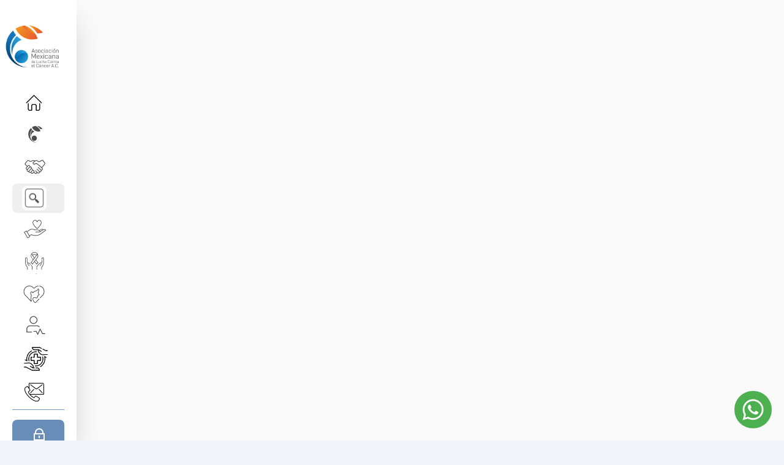

--- FILE ---
content_type: text/html
request_url: https://www.amlcc.org/biblioteca-de-consulta-sobre-el-cancer/recursos-digitales-de-enfermedades-hematologicas/
body_size: 680
content:
<!doctype html>
<html lang="en">
  <head>
    <meta charset="UTF-8" />
    <link rel="icon" type="image/svg+xml" href="/vite.svg" />
    <meta name="viewport" content="width=device-width, initial-scale=1.0" />
    <title>Vite + React</title>
    <!-- Google tag (gtag.js) -->
    <script async src="https://www.googletagmanager.com/gtag/js?id=G-3ERVD4M9EL"></script>
    <script>
      window.dataLayer = window.dataLayer || [];
      function gtag(){dataLayer.push(arguments);}
      gtag('js', new Date());

      gtag('config', 'G-3ERVD4M9EL');
    </script>
    <script type="module" crossorigin src="/assets/index-Pk3k2Tef.js"></script>
    <link rel="stylesheet" crossorigin href="/assets/index-B7vzkkel.css">
  </head>
  <body>
    <div id="root"></div>
  </body>
</html>


--- FILE ---
content_type: text/css
request_url: https://www.amlcc.org/assets/index-B7vzkkel.css
body_size: 286633
content:
*,:before,:after{--tw-border-spacing-x: 0;--tw-border-spacing-y: 0;--tw-translate-x: 0;--tw-translate-y: 0;--tw-rotate: 0;--tw-skew-x: 0;--tw-skew-y: 0;--tw-scale-x: 1;--tw-scale-y: 1;--tw-pan-x: ;--tw-pan-y: ;--tw-pinch-zoom: ;--tw-scroll-snap-strictness: proximity;--tw-gradient-from-position: ;--tw-gradient-via-position: ;--tw-gradient-to-position: ;--tw-ordinal: ;--tw-slashed-zero: ;--tw-numeric-figure: ;--tw-numeric-spacing: ;--tw-numeric-fraction: ;--tw-ring-inset: ;--tw-ring-offset-width: 0px;--tw-ring-offset-color: #fff;--tw-ring-color: rgb(33 150 243 / .5);--tw-ring-offset-shadow: 0 0 #0000;--tw-ring-shadow: 0 0 #0000;--tw-shadow: 0 0 #0000;--tw-shadow-colored: 0 0 #0000;--tw-blur: ;--tw-brightness: ;--tw-contrast: ;--tw-grayscale: ;--tw-hue-rotate: ;--tw-invert: ;--tw-saturate: ;--tw-sepia: ;--tw-drop-shadow: ;--tw-backdrop-blur: ;--tw-backdrop-brightness: ;--tw-backdrop-contrast: ;--tw-backdrop-grayscale: ;--tw-backdrop-hue-rotate: ;--tw-backdrop-invert: ;--tw-backdrop-opacity: ;--tw-backdrop-saturate: ;--tw-backdrop-sepia: ;--tw-contain-size: ;--tw-contain-layout: ;--tw-contain-paint: ;--tw-contain-style: }::backdrop{--tw-border-spacing-x: 0;--tw-border-spacing-y: 0;--tw-translate-x: 0;--tw-translate-y: 0;--tw-rotate: 0;--tw-skew-x: 0;--tw-skew-y: 0;--tw-scale-x: 1;--tw-scale-y: 1;--tw-pan-x: ;--tw-pan-y: ;--tw-pinch-zoom: ;--tw-scroll-snap-strictness: proximity;--tw-gradient-from-position: ;--tw-gradient-via-position: ;--tw-gradient-to-position: ;--tw-ordinal: ;--tw-slashed-zero: ;--tw-numeric-figure: ;--tw-numeric-spacing: ;--tw-numeric-fraction: ;--tw-ring-inset: ;--tw-ring-offset-width: 0px;--tw-ring-offset-color: #fff;--tw-ring-color: rgb(33 150 243 / .5);--tw-ring-offset-shadow: 0 0 #0000;--tw-ring-shadow: 0 0 #0000;--tw-shadow: 0 0 #0000;--tw-shadow-colored: 0 0 #0000;--tw-blur: ;--tw-brightness: ;--tw-contrast: ;--tw-grayscale: ;--tw-hue-rotate: ;--tw-invert: ;--tw-saturate: ;--tw-sepia: ;--tw-drop-shadow: ;--tw-backdrop-blur: ;--tw-backdrop-brightness: ;--tw-backdrop-contrast: ;--tw-backdrop-grayscale: ;--tw-backdrop-hue-rotate: ;--tw-backdrop-invert: ;--tw-backdrop-opacity: ;--tw-backdrop-saturate: ;--tw-backdrop-sepia: ;--tw-contain-size: ;--tw-contain-layout: ;--tw-contain-paint: ;--tw-contain-style: }*,:before,:after{box-sizing:border-box;border-width:0;border-style:solid;border-color:#eee}:before,:after{--tw-content: ""}html,:host{line-height:1.5;-webkit-text-size-adjust:100%;-moz-tab-size:4;-o-tab-size:4;tab-size:4;font-family:Roboto,sans-serif;font-feature-settings:normal;font-variation-settings:normal;-webkit-tap-highlight-color:transparent}body{margin:0;line-height:inherit}hr{height:0;color:inherit;border-top-width:1px}abbr:where([title]){-webkit-text-decoration:underline dotted;text-decoration:underline dotted}h1,h2,h3,h4,h5,h6{font-size:inherit;font-weight:inherit}a{color:inherit;text-decoration:inherit}b,strong{font-weight:bolder}code,kbd,samp,pre{font-family:ui-monospace,SFMono-Regular,Menlo,Monaco,Consolas,Liberation Mono,Courier New,monospace;font-feature-settings:normal;font-variation-settings:normal;font-size:1em}small{font-size:80%}sub,sup{font-size:75%;line-height:0;position:relative;vertical-align:baseline}sub{bottom:-.25em}sup{top:-.5em}table{text-indent:0;border-color:inherit;border-collapse:collapse}button,input,optgroup,select,textarea{font-family:inherit;font-feature-settings:inherit;font-variation-settings:inherit;font-size:100%;font-weight:inherit;line-height:inherit;letter-spacing:inherit;color:inherit;margin:0;padding:0}button,select{text-transform:none}button,input:where([type=button]),input:where([type=reset]),input:where([type=submit]){-webkit-appearance:button;background-color:transparent;background-image:none}:-moz-focusring{outline:auto}:-moz-ui-invalid{box-shadow:none}progress{vertical-align:baseline}::-webkit-inner-spin-button,::-webkit-outer-spin-button{height:auto}[type=search]{-webkit-appearance:textfield;outline-offset:-2px}::-webkit-search-decoration{-webkit-appearance:none}::-webkit-file-upload-button{-webkit-appearance:button;font:inherit}summary{display:list-item}blockquote,dl,dd,h1,h2,h3,h4,h5,h6,hr,figure,p,pre{margin:0}fieldset{margin:0;padding:0}legend{padding:0}ol,ul,menu{list-style:none;margin:0;padding:0}dialog{padding:0}textarea{resize:vertical}input::-moz-placeholder,textarea::-moz-placeholder{opacity:1;color:#bdbdbd}input::placeholder,textarea::placeholder{opacity:1;color:#bdbdbd}button,[role=button]{cursor:pointer}:disabled{cursor:default}img,svg,video,canvas,audio,iframe,embed,object{display:block;vertical-align:middle}img,video{max-width:100%;height:auto}[hidden]:where(:not([hidden=until-found])){display:none}.container{width:100%}@media (min-width: 540px){.container{max-width:540px}}@media (min-width: 720px){.container{max-width:720px}}@media (min-width: 960px){.container{max-width:960px}}@media (min-width: 1140px){.container{max-width:1140px}}@media (min-width: 1320px){.container{max-width:1320px}}.sr-only{position:absolute;width:1px;height:1px;padding:0;margin:-1px;overflow:hidden;clip:rect(0,0,0,0);white-space:nowrap;border-width:0}.pointer-events-none{pointer-events:none}.pointer-events-auto{pointer-events:auto}.\!visible{visibility:visible!important}.visible{visibility:visible}.\!invisible{visibility:hidden!important}.invisible{visibility:hidden}.collapse{visibility:collapse}.static{position:static}.fixed{position:fixed}.\!absolute{position:absolute!important}.absolute{position:absolute}.relative{position:relative}.sticky{position:sticky}.inset-0{top:0;right:0;bottom:0;left:0}.inset-x-0{left:0;right:0}.inset-y-0{top:0;bottom:0}.-bottom-10{bottom:-2.5rem}.-bottom-12{bottom:-3rem}.-bottom-16{bottom:-4rem}.-bottom-2{bottom:-.5rem}.-bottom-24{bottom:-6rem}.-bottom-32{bottom:-8rem}.-bottom-4{bottom:-1rem}.-bottom-6{bottom:-1.5rem}.-bottom-8{bottom:-2rem}.-left-1{left:-.25rem}.-left-10{left:-2.5rem}.-left-12{left:-3rem}.-left-2{left:-.5rem}.-left-24{left:-6rem}.-left-32{left:-8rem}.-left-\[10px\]{left:-10px}.-left-\[280px\]{left:-280px}.-right-1{right:-.25rem}.-right-10{right:-2.5rem}.-right-12{right:-3rem}.-right-2{right:-.5rem}.-right-20{right:-5rem}.-right-24{right:-6rem}.-right-4{right:-1rem}.-right-40{right:-10rem}.-right-\[10px\]{right:-10px}.-right-\[280px\]{right:-280px}.-top-1{top:-.25rem}.-top-1\.5{top:-.375rem}.-top-10{top:-2.5rem}.-top-12{top:-3rem}.-top-16{top:-4rem}.-top-2{top:-.5rem}.-top-2\.5{top:-.625rem}.-top-20{top:-5rem}.-top-24{top:-6rem}.-top-32{top:-8rem}.-top-4{top:-1rem}.-top-6{top:-1.5rem}.bottom-0{bottom:0}.bottom-10{bottom:2.5rem}.bottom-20{bottom:5rem}.bottom-24{bottom:6rem}.bottom-4{bottom:1rem}.bottom-40{bottom:10rem}.bottom-48{bottom:12rem}.bottom-6{bottom:1.5rem}.bottom-8{bottom:2rem}.bottom-\[-10\%\]{bottom:-10%}.bottom-\[-10px\]{bottom:-10px}.bottom-\[-35\%\]{bottom:-35%}.bottom-\[-60px\]{bottom:-60px}.bottom-\[130px\]{bottom:130px}.bottom-\[14\%\]{bottom:14%}.bottom-\[20\%\]{bottom:20%}.bottom-\[4\%\]{bottom:4%}.left-0{left:0}.left-1{left:.25rem}.left-1\.5{left:.375rem}.left-1\/2{left:50%}.left-1\/4{left:25%}.left-10{left:2.5rem}.left-2\/4{left:50%}.left-3{left:.75rem}.left-4{left:1rem}.left-6{left:1.5rem}.left-\[-10\%\]{left:-10%}.left-\[-5\%\]{left:-5%}.left-\[14\%\]{left:14%}.left-\[2\%\]{left:2%}.left-\[25\%\]{left:25%}.left-\[calc\(100\%\+1rem\)\]{left:calc(100% + 1rem)}.right-0{right:0}.right-1{right:.25rem}.right-1\/3{right:33.333333%}.right-1\/4{right:25%}.right-10{right:2.5rem}.right-2{right:.5rem}.right-3{right:.75rem}.right-4{right:1rem}.right-5{right:1.25rem}.right-6{right:1.5rem}.right-8{right:2rem}.right-\[-10\%\]{right:-10%}.right-\[-5\%\]{right:-5%}.right-\[14\%\]{right:14%}.right-\[2\%\]{right:2%}.top-0{top:0}.top-1{top:.25rem}.top-1\/2{top:50%}.top-1\/3{top:33.333333%}.top-1\/4{top:25%}.top-10{top:2.5rem}.top-2{top:.5rem}.top-2\.5{top:.625rem}.top-2\/4{top:50%}.top-20{top:5rem}.top-24{top:6rem}.top-3{top:.75rem}.top-4{top:1rem}.top-40{top:10rem}.top-48{top:12rem}.top-6{top:1.5rem}.top-8{top:2rem}.top-\[-10\%\]{top:-10%}.top-\[-10px\]{top:-10px}.top-\[-60px\]{top:-60px}.top-\[100px\]{top:100px}.top-\[10px\]{top:10px}.top-\[14\%\]{top:14%}.top-\[160px\]{top:160px}.top-\[18\%\]{top:18%}.top-\[4\%\]{top:4%}.top-\[45\%\]{top:45%}.top-\[85px\]{top:85px}.-z-0{z-index:0}.-z-10{z-index:-10}.z-0{z-index:0}.z-10{z-index:10}.z-20{z-index:20}.z-30{z-index:30}.z-40{z-index:40}.z-50{z-index:50}.z-\[100000\]{z-index:100000}.z-\[10000\]{z-index:10000}.z-\[1\]{z-index:1}.z-\[2\]{z-index:2}.z-\[3\]{z-index:3}.z-\[9995\]{z-index:9995}.z-\[9999\]{z-index:9999}.z-\[999\]{z-index:999}.order-1{order:1}.order-2{order:2}.col-span-2{grid-column:span 2 / span 2}.float-left{float:left}.m-0{margin:0}.m-0\.5{margin:.125rem}.m-1{margin:.25rem}.m-4{margin:1rem}.m-56{margin:14rem}.m-6{margin:1.5rem}.mx-2{margin-left:.5rem;margin-right:.5rem}.mx-4{margin-left:1rem;margin-right:1rem}.mx-auto{margin-left:auto;margin-right:auto}.mx-px{margin-left:1px;margin-right:1px}.my-2{margin-top:.5rem;margin-bottom:.5rem}.my-4{margin-top:1rem;margin-bottom:1rem}.my-8{margin-top:2rem;margin-bottom:2rem}.my-auto{margin-top:auto;margin-bottom:auto}.-ml-1{margin-left:-.25rem}.-mr-12{margin-right:-3rem}.-mt-10{margin-top:-2.5rem}.-mt-24{margin-top:-6rem}.-mt-6{margin-top:-1.5rem}.-mt-8{margin-top:-2rem}.mb-0{margin-bottom:0}.mb-0\.5{margin-bottom:.125rem}.mb-1{margin-bottom:.25rem}.mb-10{margin-bottom:2.5rem}.mb-12{margin-bottom:3rem}.mb-14{margin-bottom:3.5rem}.mb-16{margin-bottom:4rem}.mb-2{margin-bottom:.5rem}.mb-20{margin-bottom:5rem}.mb-24{margin-bottom:6rem}.mb-3{margin-bottom:.75rem}.mb-32{margin-bottom:8rem}.mb-4{margin-bottom:1rem}.mb-40{margin-bottom:10rem}.mb-5{margin-bottom:1.25rem}.mb-6{margin-bottom:1.5rem}.mb-8{margin-bottom:2rem}.ml-0\.5{margin-left:.125rem}.ml-1{margin-left:.25rem}.ml-11{margin-left:2.75rem}.ml-14{margin-left:3.5rem}.ml-2{margin-left:.5rem}.ml-3{margin-left:.75rem}.ml-4{margin-left:1rem}.ml-5{margin-left:1.25rem}.ml-\[100px\]{margin-left:100px}.ml-\[18px\]{margin-left:18px}.ml-\[55px\]{margin-left:55px}.ml-auto{margin-left:auto}.mr-12{margin-right:3rem}.mr-2{margin-right:.5rem}.mr-3{margin-right:.75rem}.mr-4{margin-right:1rem}.mr-5{margin-right:1.25rem}.mt-0\.5{margin-top:.125rem}.mt-1{margin-top:.25rem}.mt-1\.5{margin-top:.375rem}.mt-10{margin-top:2.5rem}.mt-12{margin-top:3rem}.mt-14{margin-top:3.5rem}.mt-16{margin-top:4rem}.mt-2{margin-top:.5rem}.mt-2\.5{margin-top:.625rem}.mt-20{margin-top:5rem}.mt-24{margin-top:6rem}.mt-3{margin-top:.75rem}.mt-32{margin-top:8rem}.mt-4{margin-top:1rem}.mt-6{margin-top:1.5rem}.mt-72{margin-top:18rem}.mt-8{margin-top:2rem}.mt-\[-10px\]{margin-top:-10px}.mt-\[-50px\]{margin-top:-50px}.mt-\[-5px\]{margin-top:-5px}.mt-\[-9px\]{margin-top:-9px}.mt-\[140px\]{margin-top:140px}.mt-\[45px\]{margin-top:45px}.mt-auto{margin-top:auto}.mt-px{margin-top:1px}.box-border{box-sizing:border-box}.line-clamp-1{overflow:hidden;display:-webkit-box;-webkit-box-orient:vertical;-webkit-line-clamp:1}.line-clamp-2{overflow:hidden;display:-webkit-box;-webkit-box-orient:vertical;-webkit-line-clamp:2}.line-clamp-3{overflow:hidden;display:-webkit-box;-webkit-box-orient:vertical;-webkit-line-clamp:3}.line-clamp-4{overflow:hidden;display:-webkit-box;-webkit-box-orient:vertical;-webkit-line-clamp:4}.block{display:block}.inline-block{display:inline-block}.inline{display:inline}.flex{display:flex}.inline-flex{display:inline-flex}.table{display:table}.table-cell{display:table-cell}.grid{display:grid}.contents{display:contents}.list-item{display:list-item}.\!hidden{display:none!important}.hidden{display:none}.aspect-\[4\/3\]{aspect-ratio:4/3}.aspect-square{aspect-ratio:1 / 1}.aspect-video{aspect-ratio:16 / 9}.h-0{height:0px}.h-0\.5{height:.125rem}.h-1{height:.25rem}.h-1\.5{height:.375rem}.h-1\/2{height:50%}.h-10{height:2.5rem}.h-11{height:2.75rem}.h-12{height:3rem}.h-14{height:3.5rem}.h-16{height:4rem}.h-2{height:.5rem}.h-2\.5{height:.625rem}.h-20{height:5rem}.h-24{height:6rem}.h-28{height:7rem}.h-3{height:.75rem}.h-3\.5{height:.875rem}.h-32{height:8rem}.h-36{height:9rem}.h-4{height:1rem}.h-40{height:10rem}.h-44{height:11rem}.h-48{height:12rem}.h-5{height:1.25rem}.h-56{height:14rem}.h-6{height:1.5rem}.h-64{height:16rem}.h-7{height:1.75rem}.h-72{height:18rem}.h-8{height:2rem}.h-80{height:20rem}.h-9{height:2.25rem}.h-96{height:24rem}.h-\[100vh\]{height:100vh}.h-\[110px\]{height:110px}.h-\[120\%\]{height:120%}.h-\[180px\]{height:180px}.h-\[200px\]{height:200px}.h-\[20px\]{height:20px}.h-\[2px\]{height:2px}.h-\[300px\]{height:300px}.h-\[320px\]{height:320px}.h-\[340px\]{height:340px}.h-\[400px\]{height:400px}.h-\[40px\]{height:40px}.h-\[420px\]{height:420px}.h-\[450px\]{height:450px}.h-\[45px\]{height:45px}.h-\[500px\]{height:500px}.h-\[500vh\]{height:500vh}.h-\[50px\]{height:50px}.h-\[520px\]{height:520px}.h-\[55px\]{height:55px}.h-\[560px\]{height:560px}.h-\[58px\]{height:58px}.h-\[600px\]{height:600px}.h-\[60vh\]{height:60vh}.h-\[63px\]{height:63px}.h-\[720px\]{height:720px}.h-\[74px\]{height:74px}.h-\[800px\]{height:800px}.h-\[80px\]{height:80px}.h-\[90px\]{height:90px}.h-\[calc\(100vh-2rem\)\]{height:calc(100vh - 2rem)}.h-\[calc\(100vh-80px\)\]{height:calc(100vh - 80px)}.h-auto{height:auto}.h-full{height:100%}.h-max{height:-moz-max-content;height:max-content}.h-px{height:1px}.h-screen{height:100vh}.max-h-60{max-height:15rem}.max-h-72{max-height:18rem}.max-h-80{max-height:20rem}.max-h-96{max-height:24rem}.max-h-\[100vh\]{max-height:100vh}.max-h-\[32px\]{max-height:32px}.max-h-\[400px\]{max-height:400px}.max-h-\[40px\]{max-height:40px}.max-h-\[48px\]{max-height:48px}.max-h-\[60vh\]{max-height:60vh}.max-h-\[90vh\]{max-height:90vh}.max-h-\[calc\(100vh-250px\)\]{max-height:calc(100vh - 250px)}.max-h-screen{max-height:100vh}.min-h-\[100px\]{min-height:100px}.min-h-\[100vh\]{min-height:100vh}.min-h-\[120px\]{min-height:120px}.min-h-\[12px\]{min-height:12px}.min-h-\[140px\]{min-height:140px}.min-h-\[160px\]{min-height:160px}.min-h-\[220px\]{min-height:220px}.min-h-\[24px\]{min-height:24px}.min-h-\[250px\]{min-height:250px}.min-h-\[300px\]{min-height:300px}.min-h-\[340px\]{min-height:340px}.min-h-\[400px\]{min-height:400px}.min-h-\[48px\]{min-height:48px}.min-h-\[500px\]{min-height:500px}.min-h-\[50vh\]{min-height:50vh}.min-h-\[60vh\]{min-height:60vh}.min-h-\[64px\]{min-height:64px}.min-h-\[70vh\]{min-height:70vh}.min-h-\[75vh\]{min-height:75vh}.min-h-\[80vh\]{min-height:80vh}.min-h-screen{min-height:100vh}.w-0{width:0px}.w-0\.5{width:.125rem}.w-1{width:.25rem}.w-1\.5{width:.375rem}.w-1\/2{width:50%}.w-1\/3{width:33.333333%}.w-1\/4{width:25%}.w-10{width:2.5rem}.w-12{width:3rem}.w-14{width:3.5rem}.w-16{width:4rem}.w-2{width:.5rem}.w-2\/5{width:40%}.w-20{width:5rem}.w-24{width:6rem}.w-28{width:7rem}.w-3{width:.75rem}.w-3\.5{width:.875rem}.w-3\/4{width:75%}.w-3\/5{width:60%}.w-32{width:8rem}.w-36{width:9rem}.w-4{width:1rem}.w-4\/5{width:80%}.w-40{width:10rem}.w-44{width:11rem}.w-48{width:12rem}.w-5{width:1.25rem}.w-56{width:14rem}.w-6{width:1.5rem}.w-60{width:15rem}.w-64{width:16rem}.w-7{width:1.75rem}.w-72{width:18rem}.w-8{width:2rem}.w-80{width:20rem}.w-9{width:2.25rem}.w-96{width:24rem}.w-\[110px\]{width:110px}.w-\[120\%\]{width:120%}.w-\[125px\]{width:125px}.w-\[170px\]{width:170px}.w-\[340px\]{width:340px}.w-\[350px\]{width:350px}.w-\[40px\]{width:40px}.w-\[45px\]{width:45px}.w-\[500px\]{width:500px}.w-\[50px\]{width:50px}.w-\[520px\]{width:520px}.w-\[55px\]{width:55px}.w-\[560px\]{width:560px}.w-\[58px\]{width:58px}.w-\[600px\]{width:600px}.w-\[620px\]{width:620px}.w-\[65\%\]{width:65%}.w-\[6px\]{width:6px}.w-\[74px\]{width:74px}.w-\[800px\]{width:800px}.w-\[90px\]{width:90px}.w-auto{width:auto}.w-full{width:100%}.w-max{width:-moz-max-content;width:max-content}.w-px{width:1px}.w-screen{width:100vw}.min-w-0{min-width:0px}.min-w-\[100vw\]{min-width:100vw}.min-w-\[1024px\]{min-width:1024px}.min-w-\[12px\]{min-width:12px}.min-w-\[140px\]{min-width:140px}.min-w-\[150px\]{min-width:150px}.min-w-\[180px\]{min-width:180px}.min-w-\[200px\]{min-width:200px}.min-w-\[240px\]{min-width:240px}.min-w-\[24px\]{min-width:24px}.min-w-\[3rem\]{min-width:3rem}.min-w-\[48px\]{min-width:48px}.min-w-\[600px\]{min-width:600px}.min-w-\[80\%\]{min-width:80%}.min-w-\[90\%\]{min-width:90%}.min-w-\[95\%\]{min-width:95%}.min-w-full{min-width:100%}.min-w-max{min-width:-moz-max-content;min-width:max-content}.max-w-2xl{max-width:42rem}.max-w-3xl{max-width:48rem}.max-w-4xl{max-width:56rem}.max-w-5xl{max-width:64rem}.max-w-6xl{max-width:72rem}.max-w-7xl{max-width:80rem}.max-w-\[100vw\]{max-width:100vw}.max-w-\[150px\]{max-width:150px}.max-w-\[160px\]{max-width:160px}.max-w-\[280px\]{max-width:280px}.max-w-\[32px\]{max-width:32px}.max-w-\[360px\]{max-width:360px}.max-w-\[400px\]{max-width:400px}.max-w-\[40px\]{max-width:40px}.max-w-\[40vw\]{max-width:40vw}.max-w-\[42vw\]{max-width:42vw}.max-w-\[48px\]{max-width:48px}.max-w-\[55\%\]{max-width:55%}.max-w-\[80\%\]{max-width:80%}.max-w-\[90\%\]{max-width:90%}.max-w-\[95\%\]{max-width:95%}.max-w-full{max-width:100%}.max-w-lg{max-width:32rem}.max-w-md{max-width:28rem}.max-w-none{max-width:none}.max-w-screen-2xl{max-width:1320px}.max-w-sm{max-width:24rem}.max-w-xl{max-width:36rem}.max-w-xs{max-width:20rem}.flex-1{flex:1 1 0%}.flex-none{flex:none}.flex-shrink-0{flex-shrink:0}.shrink{flex-shrink:1}.shrink-0{flex-shrink:0}.flex-grow{flex-grow:1}.basis-full{flex-basis:100%}.table-auto{table-layout:auto}.border-collapse{border-collapse:collapse}.origin-left{transform-origin:left}.\!-translate-y-2{--tw-translate-y: -.5rem !important;transform:translate(var(--tw-translate-x),var(--tw-translate-y)) rotate(var(--tw-rotate)) skew(var(--tw-skew-x)) skewY(var(--tw-skew-y)) scaleX(var(--tw-scale-x)) scaleY(var(--tw-scale-y))!important}.\!-translate-y-4{--tw-translate-y: -1rem !important;transform:translate(var(--tw-translate-x),var(--tw-translate-y)) rotate(var(--tw-rotate)) skew(var(--tw-skew-x)) skewY(var(--tw-skew-y)) scaleX(var(--tw-scale-x)) scaleY(var(--tw-scale-y))!important}.-translate-x-1\/2{--tw-translate-x: -50%;transform:translate(var(--tw-translate-x),var(--tw-translate-y)) rotate(var(--tw-rotate)) skew(var(--tw-skew-x)) skewY(var(--tw-skew-y)) scaleX(var(--tw-scale-x)) scaleY(var(--tw-scale-y))}.-translate-x-1\/3{--tw-translate-x: -33.333333%;transform:translate(var(--tw-translate-x),var(--tw-translate-y)) rotate(var(--tw-rotate)) skew(var(--tw-skew-x)) skewY(var(--tw-skew-y)) scaleX(var(--tw-scale-x)) scaleY(var(--tw-scale-y))}.-translate-x-2\/4{--tw-translate-x: -50%;transform:translate(var(--tw-translate-x),var(--tw-translate-y)) rotate(var(--tw-rotate)) skew(var(--tw-skew-x)) skewY(var(--tw-skew-y)) scaleX(var(--tw-scale-x)) scaleY(var(--tw-scale-y))}.-translate-x-4{--tw-translate-x: -1rem;transform:translate(var(--tw-translate-x),var(--tw-translate-y)) rotate(var(--tw-rotate)) skew(var(--tw-skew-x)) skewY(var(--tw-skew-y)) scaleX(var(--tw-scale-x)) scaleY(var(--tw-scale-y))}.-translate-x-full{--tw-translate-x: -100%;transform:translate(var(--tw-translate-x),var(--tw-translate-y)) rotate(var(--tw-rotate)) skew(var(--tw-skew-x)) skewY(var(--tw-skew-y)) scaleX(var(--tw-scale-x)) scaleY(var(--tw-scale-y))}.-translate-y-1\/2{--tw-translate-y: -50%;transform:translate(var(--tw-translate-x),var(--tw-translate-y)) rotate(var(--tw-rotate)) skew(var(--tw-skew-x)) skewY(var(--tw-skew-y)) scaleX(var(--tw-scale-x)) scaleY(var(--tw-scale-y))}.-translate-y-1\/4{--tw-translate-y: -25%;transform:translate(var(--tw-translate-x),var(--tw-translate-y)) rotate(var(--tw-rotate)) skew(var(--tw-skew-x)) skewY(var(--tw-skew-y)) scaleX(var(--tw-scale-x)) scaleY(var(--tw-scale-y))}.-translate-y-2\/4{--tw-translate-y: -50%;transform:translate(var(--tw-translate-x),var(--tw-translate-y)) rotate(var(--tw-rotate)) skew(var(--tw-skew-x)) skewY(var(--tw-skew-y)) scaleX(var(--tw-scale-x)) scaleY(var(--tw-scale-y))}.-translate-y-4{--tw-translate-y: -1rem;transform:translate(var(--tw-translate-x),var(--tw-translate-y)) rotate(var(--tw-rotate)) skew(var(--tw-skew-x)) skewY(var(--tw-skew-y)) scaleX(var(--tw-scale-x)) scaleY(var(--tw-scale-y))}.translate-x-0{--tw-translate-x: 0px;transform:translate(var(--tw-translate-x),var(--tw-translate-y)) rotate(var(--tw-rotate)) skew(var(--tw-skew-x)) skewY(var(--tw-skew-y)) scaleX(var(--tw-scale-x)) scaleY(var(--tw-scale-y))}.translate-x-1\/2{--tw-translate-x: 50%;transform:translate(var(--tw-translate-x),var(--tw-translate-y)) rotate(var(--tw-rotate)) skew(var(--tw-skew-x)) skewY(var(--tw-skew-y)) scaleX(var(--tw-scale-x)) scaleY(var(--tw-scale-y))}.translate-x-1\/3{--tw-translate-x: 33.333333%;transform:translate(var(--tw-translate-x),var(--tw-translate-y)) rotate(var(--tw-rotate)) skew(var(--tw-skew-x)) skewY(var(--tw-skew-y)) scaleX(var(--tw-scale-x)) scaleY(var(--tw-scale-y))}.translate-x-2\/4{--tw-translate-x: 50%;transform:translate(var(--tw-translate-x),var(--tw-translate-y)) rotate(var(--tw-rotate)) skew(var(--tw-skew-x)) skewY(var(--tw-skew-y)) scaleX(var(--tw-scale-x)) scaleY(var(--tw-scale-y))}.translate-x-\[-100\%\]{--tw-translate-x: -100%;transform:translate(var(--tw-translate-x),var(--tw-translate-y)) rotate(var(--tw-rotate)) skew(var(--tw-skew-x)) skewY(var(--tw-skew-y)) scaleX(var(--tw-scale-x)) scaleY(var(--tw-scale-y))}.translate-x-full{--tw-translate-x: 100%;transform:translate(var(--tw-translate-x),var(--tw-translate-y)) rotate(var(--tw-rotate)) skew(var(--tw-skew-x)) skewY(var(--tw-skew-y)) scaleX(var(--tw-scale-x)) scaleY(var(--tw-scale-y))}.translate-y-0{--tw-translate-y: 0px;transform:translate(var(--tw-translate-x),var(--tw-translate-y)) rotate(var(--tw-rotate)) skew(var(--tw-skew-x)) skewY(var(--tw-skew-y)) scaleX(var(--tw-scale-x)) scaleY(var(--tw-scale-y))}.translate-y-1\/3{--tw-translate-y: 33.333333%;transform:translate(var(--tw-translate-x),var(--tw-translate-y)) rotate(var(--tw-rotate)) skew(var(--tw-skew-x)) skewY(var(--tw-skew-y)) scaleX(var(--tw-scale-x)) scaleY(var(--tw-scale-y))}.translate-y-10{--tw-translate-y: 2.5rem;transform:translate(var(--tw-translate-x),var(--tw-translate-y)) rotate(var(--tw-rotate)) skew(var(--tw-skew-x)) skewY(var(--tw-skew-y)) scaleX(var(--tw-scale-x)) scaleY(var(--tw-scale-y))}.translate-y-2{--tw-translate-y: .5rem;transform:translate(var(--tw-translate-x),var(--tw-translate-y)) rotate(var(--tw-rotate)) skew(var(--tw-skew-x)) skewY(var(--tw-skew-y)) scaleX(var(--tw-scale-x)) scaleY(var(--tw-scale-y))}.translate-y-2\/4{--tw-translate-y: 50%;transform:translate(var(--tw-translate-x),var(--tw-translate-y)) rotate(var(--tw-rotate)) skew(var(--tw-skew-x)) skewY(var(--tw-skew-y)) scaleX(var(--tw-scale-x)) scaleY(var(--tw-scale-y))}.translate-y-4{--tw-translate-y: 1rem;transform:translate(var(--tw-translate-x),var(--tw-translate-y)) rotate(var(--tw-rotate)) skew(var(--tw-skew-x)) skewY(var(--tw-skew-y)) scaleX(var(--tw-scale-x)) scaleY(var(--tw-scale-y))}.-rotate-1{--tw-rotate: -1deg;transform:translate(var(--tw-translate-x),var(--tw-translate-y)) rotate(var(--tw-rotate)) skew(var(--tw-skew-x)) skewY(var(--tw-skew-y)) scaleX(var(--tw-scale-x)) scaleY(var(--tw-scale-y))}.-rotate-12{--tw-rotate: -12deg;transform:translate(var(--tw-translate-x),var(--tw-translate-y)) rotate(var(--tw-rotate)) skew(var(--tw-skew-x)) skewY(var(--tw-skew-y)) scaleX(var(--tw-scale-x)) scaleY(var(--tw-scale-y))}.-rotate-45{--tw-rotate: -45deg;transform:translate(var(--tw-translate-x),var(--tw-translate-y)) rotate(var(--tw-rotate)) skew(var(--tw-skew-x)) skewY(var(--tw-skew-y)) scaleX(var(--tw-scale-x)) scaleY(var(--tw-scale-y))}.rotate-0{--tw-rotate: 0deg;transform:translate(var(--tw-translate-x),var(--tw-translate-y)) rotate(var(--tw-rotate)) skew(var(--tw-skew-x)) skewY(var(--tw-skew-y)) scaleX(var(--tw-scale-x)) scaleY(var(--tw-scale-y))}.rotate-12{--tw-rotate: 12deg;transform:translate(var(--tw-translate-x),var(--tw-translate-y)) rotate(var(--tw-rotate)) skew(var(--tw-skew-x)) skewY(var(--tw-skew-y)) scaleX(var(--tw-scale-x)) scaleY(var(--tw-scale-y))}.rotate-180{--tw-rotate: 180deg;transform:translate(var(--tw-translate-x),var(--tw-translate-y)) rotate(var(--tw-rotate)) skew(var(--tw-skew-x)) skewY(var(--tw-skew-y)) scaleX(var(--tw-scale-x)) scaleY(var(--tw-scale-y))}.rotate-45{--tw-rotate: 45deg;transform:translate(var(--tw-translate-x),var(--tw-translate-y)) rotate(var(--tw-rotate)) skew(var(--tw-skew-x)) skewY(var(--tw-skew-y)) scaleX(var(--tw-scale-x)) scaleY(var(--tw-scale-y))}.rotate-90{--tw-rotate: 90deg;transform:translate(var(--tw-translate-x),var(--tw-translate-y)) rotate(var(--tw-rotate)) skew(var(--tw-skew-x)) skewY(var(--tw-skew-y)) scaleX(var(--tw-scale-x)) scaleY(var(--tw-scale-y))}.rotate-\[-2deg\]{--tw-rotate: -2deg;transform:translate(var(--tw-translate-x),var(--tw-translate-y)) rotate(var(--tw-rotate)) skew(var(--tw-skew-x)) skewY(var(--tw-skew-y)) scaleX(var(--tw-scale-x)) scaleY(var(--tw-scale-y))}.rotate-\[225deg\]{--tw-rotate: 225deg;transform:translate(var(--tw-translate-x),var(--tw-translate-y)) rotate(var(--tw-rotate)) skew(var(--tw-skew-x)) skewY(var(--tw-skew-y)) scaleX(var(--tw-scale-x)) scaleY(var(--tw-scale-y))}.scale-0{--tw-scale-x: 0;--tw-scale-y: 0;transform:translate(var(--tw-translate-x),var(--tw-translate-y)) rotate(var(--tw-rotate)) skew(var(--tw-skew-x)) skewY(var(--tw-skew-y)) scaleX(var(--tw-scale-x)) scaleY(var(--tw-scale-y))}.scale-100{--tw-scale-x: 1;--tw-scale-y: 1;transform:translate(var(--tw-translate-x),var(--tw-translate-y)) rotate(var(--tw-rotate)) skew(var(--tw-skew-x)) skewY(var(--tw-skew-y)) scaleX(var(--tw-scale-x)) scaleY(var(--tw-scale-y))}.scale-105{--tw-scale-x: 1.05;--tw-scale-y: 1.05;transform:translate(var(--tw-translate-x),var(--tw-translate-y)) rotate(var(--tw-rotate)) skew(var(--tw-skew-x)) skewY(var(--tw-skew-y)) scaleX(var(--tw-scale-x)) scaleY(var(--tw-scale-y))}.scale-110{--tw-scale-x: 1.1;--tw-scale-y: 1.1;transform:translate(var(--tw-translate-x),var(--tw-translate-y)) rotate(var(--tw-rotate)) skew(var(--tw-skew-x)) skewY(var(--tw-skew-y)) scaleX(var(--tw-scale-x)) scaleY(var(--tw-scale-y))}.scale-125{--tw-scale-x: 1.25;--tw-scale-y: 1.25;transform:translate(var(--tw-translate-x),var(--tw-translate-y)) rotate(var(--tw-rotate)) skew(var(--tw-skew-x)) skewY(var(--tw-skew-y)) scaleX(var(--tw-scale-x)) scaleY(var(--tw-scale-y))}.scale-95{--tw-scale-x: .95;--tw-scale-y: .95;transform:translate(var(--tw-translate-x),var(--tw-translate-y)) rotate(var(--tw-rotate)) skew(var(--tw-skew-x)) skewY(var(--tw-skew-y)) scaleX(var(--tw-scale-x)) scaleY(var(--tw-scale-y))}.scale-\[1\.03\]{--tw-scale-x: 1.03;--tw-scale-y: 1.03;transform:translate(var(--tw-translate-x),var(--tw-translate-y)) rotate(var(--tw-rotate)) skew(var(--tw-skew-x)) skewY(var(--tw-skew-y)) scaleX(var(--tw-scale-x)) scaleY(var(--tw-scale-y))}.scale-x-0{--tw-scale-x: 0;transform:translate(var(--tw-translate-x),var(--tw-translate-y)) rotate(var(--tw-rotate)) skew(var(--tw-skew-x)) skewY(var(--tw-skew-y)) scaleX(var(--tw-scale-x)) scaleY(var(--tw-scale-y))}.scale-x-100{--tw-scale-x: 1;transform:translate(var(--tw-translate-x),var(--tw-translate-y)) rotate(var(--tw-rotate)) skew(var(--tw-skew-x)) skewY(var(--tw-skew-y)) scaleX(var(--tw-scale-x)) scaleY(var(--tw-scale-y))}.transform{transform:translate(var(--tw-translate-x),var(--tw-translate-y)) rotate(var(--tw-rotate)) skew(var(--tw-skew-x)) skewY(var(--tw-skew-y)) scaleX(var(--tw-scale-x)) scaleY(var(--tw-scale-y))}.animate-\[bgDrift_26s_ease-in-out_infinite\]{animation:bgDrift 26s ease-in-out infinite}.animate-\[bounce_0\.5s_ease-in-out\]{animation:bounce .5s ease-in-out}.animate-\[fadeIn_\.35s\]{animation:fadeIn .35s}.animate-\[fadeIn_\.4s\]{animation:fadeIn .4s}.animate-\[floatA_18s_ease-in-out_infinite\]{animation:floatA 18s ease-in-out infinite}.animate-\[floatB_22s_ease-in-out_infinite\]{animation:floatB 22s ease-in-out infinite}.animate-\[pulseSoft_12s_ease-in-out_infinite\]{animation:pulseSoft 12s ease-in-out infinite}.animate-\[shimmer_3\.8s_infinite\]{animation:shimmer 3.8s infinite}@keyframes bounce{0%,to{transform:translateY(-25%);animation-timing-function:cubic-bezier(.8,0,1,1)}50%{transform:none;animation-timing-function:cubic-bezier(0,0,.2,1)}}.animate-bounce{animation:bounce 1s infinite}@keyframes pulse{50%{opacity:.5}}.animate-pulse{animation:pulse 2s cubic-bezier(.4,0,.6,1) infinite}@keyframes spin{to{transform:rotate(360deg)}}.animate-spin{animation:spin 1s linear infinite}.cursor-default{cursor:default}.cursor-grab{cursor:grab}.cursor-not-allowed{cursor:not-allowed}.cursor-pointer{cursor:pointer}.select-none{-webkit-user-select:none;-moz-user-select:none;user-select:none}.\!resize-none{resize:none!important}.resize-none{resize:none}.resize-y{resize:vertical}.\!resize{resize:both!important}.resize{resize:both}.list-inside{list-style-position:inside}.list-decimal{list-style-type:decimal}.list-disc{list-style-type:disc}.list-none{list-style-type:none}.appearance-none{-webkit-appearance:none;-moz-appearance:none;appearance:none}.auto-rows-\[180px\]{grid-auto-rows:180px}.grid-cols-1{grid-template-columns:repeat(1,minmax(0,1fr))}.grid-cols-2{grid-template-columns:repeat(2,minmax(0,1fr))}.grid-cols-3{grid-template-columns:repeat(3,minmax(0,1fr))}.grid-cols-5{grid-template-columns:repeat(5,minmax(0,1fr))}.grid-cols-\[auto_1fr\]{grid-template-columns:auto 1fr}.flex-row{flex-direction:row}.flex-col{flex-direction:column}.flex-col-reverse{flex-direction:column-reverse}.flex-wrap{flex-wrap:wrap}.place-items-center{place-items:center}.items-start{align-items:flex-start}.items-end{align-items:flex-end}.items-center{align-items:center}.items-baseline{align-items:baseline}.items-stretch{align-items:stretch}.justify-start{justify-content:flex-start}.justify-end{justify-content:flex-end}.justify-center{justify-content:center}.justify-between{justify-content:space-between}.gap-0\.5{gap:.125rem}.gap-1{gap:.25rem}.gap-1\.5{gap:.375rem}.gap-10{gap:2.5rem}.gap-12{gap:3rem}.gap-16{gap:4rem}.gap-2{gap:.5rem}.gap-2\.5{gap:.625rem}.gap-3{gap:.75rem}.gap-4{gap:1rem}.gap-5{gap:1.25rem}.gap-6{gap:1.5rem}.gap-7{gap:1.75rem}.gap-8{gap:2rem}.gap-x-3{-moz-column-gap:.75rem;column-gap:.75rem}.gap-y-12{row-gap:3rem}.gap-y-2{row-gap:.5rem}.gap-y-32{row-gap:8rem}.-space-y-px>:not([hidden])~:not([hidden]){--tw-space-y-reverse: 0;margin-top:calc(-1px * calc(1 - var(--tw-space-y-reverse)));margin-bottom:calc(-1px * var(--tw-space-y-reverse))}.space-x-2>:not([hidden])~:not([hidden]){--tw-space-x-reverse: 0;margin-right:calc(.5rem * var(--tw-space-x-reverse));margin-left:calc(.5rem * calc(1 - var(--tw-space-x-reverse)))}.space-x-3>:not([hidden])~:not([hidden]){--tw-space-x-reverse: 0;margin-right:calc(.75rem * var(--tw-space-x-reverse));margin-left:calc(.75rem * calc(1 - var(--tw-space-x-reverse)))}.space-x-4>:not([hidden])~:not([hidden]){--tw-space-x-reverse: 0;margin-right:calc(1rem * var(--tw-space-x-reverse));margin-left:calc(1rem * calc(1 - var(--tw-space-x-reverse)))}.space-y-0>:not([hidden])~:not([hidden]){--tw-space-y-reverse: 0;margin-top:calc(0px * calc(1 - var(--tw-space-y-reverse)));margin-bottom:calc(0px * var(--tw-space-y-reverse))}.space-y-0\.5>:not([hidden])~:not([hidden]){--tw-space-y-reverse: 0;margin-top:calc(.125rem * calc(1 - var(--tw-space-y-reverse)));margin-bottom:calc(.125rem * var(--tw-space-y-reverse))}.space-y-1>:not([hidden])~:not([hidden]){--tw-space-y-reverse: 0;margin-top:calc(.25rem * calc(1 - var(--tw-space-y-reverse)));margin-bottom:calc(.25rem * var(--tw-space-y-reverse))}.space-y-1\.5>:not([hidden])~:not([hidden]){--tw-space-y-reverse: 0;margin-top:calc(.375rem * calc(1 - var(--tw-space-y-reverse)));margin-bottom:calc(.375rem * var(--tw-space-y-reverse))}.space-y-10>:not([hidden])~:not([hidden]){--tw-space-y-reverse: 0;margin-top:calc(2.5rem * calc(1 - var(--tw-space-y-reverse)));margin-bottom:calc(2.5rem * var(--tw-space-y-reverse))}.space-y-12>:not([hidden])~:not([hidden]){--tw-space-y-reverse: 0;margin-top:calc(3rem * calc(1 - var(--tw-space-y-reverse)));margin-bottom:calc(3rem * var(--tw-space-y-reverse))}.space-y-16>:not([hidden])~:not([hidden]){--tw-space-y-reverse: 0;margin-top:calc(4rem * calc(1 - var(--tw-space-y-reverse)));margin-bottom:calc(4rem * var(--tw-space-y-reverse))}.space-y-2>:not([hidden])~:not([hidden]){--tw-space-y-reverse: 0;margin-top:calc(.5rem * calc(1 - var(--tw-space-y-reverse)));margin-bottom:calc(.5rem * var(--tw-space-y-reverse))}.space-y-3>:not([hidden])~:not([hidden]){--tw-space-y-reverse: 0;margin-top:calc(.75rem * calc(1 - var(--tw-space-y-reverse)));margin-bottom:calc(.75rem * var(--tw-space-y-reverse))}.space-y-32>:not([hidden])~:not([hidden]){--tw-space-y-reverse: 0;margin-top:calc(8rem * calc(1 - var(--tw-space-y-reverse)));margin-bottom:calc(8rem * var(--tw-space-y-reverse))}.space-y-4>:not([hidden])~:not([hidden]){--tw-space-y-reverse: 0;margin-top:calc(1rem * calc(1 - var(--tw-space-y-reverse)));margin-bottom:calc(1rem * var(--tw-space-y-reverse))}.space-y-5>:not([hidden])~:not([hidden]){--tw-space-y-reverse: 0;margin-top:calc(1.25rem * calc(1 - var(--tw-space-y-reverse)));margin-bottom:calc(1.25rem * var(--tw-space-y-reverse))}.space-y-6>:not([hidden])~:not([hidden]){--tw-space-y-reverse: 0;margin-top:calc(1.5rem * calc(1 - var(--tw-space-y-reverse)));margin-bottom:calc(1.5rem * var(--tw-space-y-reverse))}.space-y-8>:not([hidden])~:not([hidden]){--tw-space-y-reverse: 0;margin-top:calc(2rem * calc(1 - var(--tw-space-y-reverse)));margin-bottom:calc(2rem * var(--tw-space-y-reverse))}.divide-x>:not([hidden])~:not([hidden]){--tw-divide-x-reverse: 0;border-right-width:calc(1px * var(--tw-divide-x-reverse));border-left-width:calc(1px * calc(1 - var(--tw-divide-x-reverse)))}.divide-y>:not([hidden])~:not([hidden]){--tw-divide-y-reverse: 0;border-top-width:calc(1px * calc(1 - var(--tw-divide-y-reverse)));border-bottom-width:calc(1px * var(--tw-divide-y-reverse))}.divide-\[\#f472b6\]>:not([hidden])~:not([hidden]){--tw-divide-opacity: 1;border-color:rgb(244 114 182 / var(--tw-divide-opacity, 1))}.divide-amber-600>:not([hidden])~:not([hidden]){--tw-divide-opacity: 1;border-color:rgb(255 179 0 / var(--tw-divide-opacity, 1))}.divide-blue-600>:not([hidden])~:not([hidden]){--tw-divide-opacity: 1;border-color:rgb(30 136 229 / var(--tw-divide-opacity, 1))}.divide-blue-gray-50>:not([hidden])~:not([hidden]){--tw-divide-opacity: 1;border-color:rgb(236 239 241 / var(--tw-divide-opacity, 1))}.divide-blue-gray-600>:not([hidden])~:not([hidden]){--tw-divide-opacity: 1;border-color:rgb(84 110 122 / var(--tw-divide-opacity, 1))}.divide-brown-600>:not([hidden])~:not([hidden]){--tw-divide-opacity: 1;border-color:rgb(109 76 65 / var(--tw-divide-opacity, 1))}.divide-cyan-600>:not([hidden])~:not([hidden]){--tw-divide-opacity: 1;border-color:rgb(0 172 193 / var(--tw-divide-opacity, 1))}.divide-deep-orange-600>:not([hidden])~:not([hidden]){--tw-divide-opacity: 1;border-color:rgb(244 81 30 / var(--tw-divide-opacity, 1))}.divide-deep-purple-600>:not([hidden])~:not([hidden]){--tw-divide-opacity: 1;border-color:rgb(94 53 177 / var(--tw-divide-opacity, 1))}.divide-gray-200>:not([hidden])~:not([hidden]){--tw-divide-opacity: 1;border-color:rgb(238 238 238 / var(--tw-divide-opacity, 1))}.divide-gray-800>:not([hidden])~:not([hidden]){--tw-divide-opacity: 1;border-color:rgb(66 66 66 / var(--tw-divide-opacity, 1))}.divide-green-600>:not([hidden])~:not([hidden]){--tw-divide-opacity: 1;border-color:rgb(67 160 71 / var(--tw-divide-opacity, 1))}.divide-indigo-600>:not([hidden])~:not([hidden]){--tw-divide-opacity: 1;border-color:rgb(57 73 171 / var(--tw-divide-opacity, 1))}.divide-light-blue-600>:not([hidden])~:not([hidden]){--tw-divide-opacity: 1;border-color:rgb(3 155 229 / var(--tw-divide-opacity, 1))}.divide-light-green-600>:not([hidden])~:not([hidden]){--tw-divide-opacity: 1;border-color:rgb(124 179 66 / var(--tw-divide-opacity, 1))}.divide-lime-600>:not([hidden])~:not([hidden]){--tw-divide-opacity: 1;border-color:rgb(192 202 51 / var(--tw-divide-opacity, 1))}.divide-orange-100>:not([hidden])~:not([hidden]){--tw-divide-opacity: 1;border-color:rgb(255 224 178 / var(--tw-divide-opacity, 1))}.divide-orange-600>:not([hidden])~:not([hidden]){--tw-divide-opacity: 1;border-color:rgb(251 140 0 / var(--tw-divide-opacity, 1))}.divide-pink-600>:not([hidden])~:not([hidden]){--tw-divide-opacity: 1;border-color:rgb(216 27 96 / var(--tw-divide-opacity, 1))}.divide-purple-600>:not([hidden])~:not([hidden]){--tw-divide-opacity: 1;border-color:rgb(142 36 170 / var(--tw-divide-opacity, 1))}.divide-red-600>:not([hidden])~:not([hidden]){--tw-divide-opacity: 1;border-color:rgb(229 57 53 / var(--tw-divide-opacity, 1))}.divide-teal-600>:not([hidden])~:not([hidden]){--tw-divide-opacity: 1;border-color:rgb(0 137 123 / var(--tw-divide-opacity, 1))}.divide-yellow-600>:not([hidden])~:not([hidden]){--tw-divide-opacity: 1;border-color:rgb(253 216 53 / var(--tw-divide-opacity, 1))}.self-start{align-self:flex-start}.self-end{align-self:flex-end}.justify-self-end{justify-self:end}.justify-self-center{justify-self:center}.overflow-auto{overflow:auto}.overflow-hidden{overflow:hidden}.\!overflow-visible{overflow:visible!important}.overflow-visible{overflow:visible}.overflow-x-auto{overflow-x:auto}.overflow-y-auto{overflow-y:auto}.overflow-x-hidden{overflow-x:hidden}.truncate{overflow:hidden;text-overflow:ellipsis;white-space:nowrap}.whitespace-normal{white-space:normal}.whitespace-nowrap{white-space:nowrap}.whitespace-pre-line{white-space:pre-line}.whitespace-pre-wrap{white-space:pre-wrap}.break-words{overflow-wrap:break-word}.break-all{word-break:break-all}.\!rounded-full{border-radius:9999px!important}.\!rounded-none{border-radius:0!important}.rounded{border-radius:.25rem}.rounded-2xl{border-radius:1rem}.rounded-3xl{border-radius:1.5rem}.rounded-\[10px\]{border-radius:10px}.rounded-\[15px\]{border-radius:15px}.rounded-\[2\.5rem\]{border-radius:2.5rem}.rounded-\[20px\]{border-radius:20px}.rounded-\[2rem\]{border-radius:2rem}.rounded-\[30px\]{border-radius:30px}.rounded-\[3rem\]{border-radius:3rem}.rounded-\[40px\]{border-radius:40px}.rounded-\[42\%\]{border-radius:42%}.rounded-\[7px\]{border-radius:7px}.rounded-full{border-radius:9999px}.rounded-lg{border-radius:.5rem}.rounded-md{border-radius:.375rem}.rounded-none{border-radius:0}.rounded-xl{border-radius:.75rem}.rounded-b-full{border-bottom-right-radius:9999px;border-bottom-left-radius:9999px}.rounded-b-md{border-bottom-right-radius:.375rem;border-bottom-left-radius:.375rem}.rounded-l-2xl{border-top-left-radius:1rem;border-bottom-left-radius:1rem}.rounded-l-full{border-top-left-radius:9999px;border-bottom-left-radius:9999px}.rounded-l-none{border-top-left-radius:0;border-bottom-left-radius:0}.rounded-r-lg{border-top-right-radius:.5rem;border-bottom-right-radius:.5rem}.rounded-r-none{border-top-right-radius:0;border-bottom-right-radius:0}.rounded-r-xl{border-top-right-radius:.75rem;border-bottom-right-radius:.75rem}.rounded-t-2xl{border-top-left-radius:1rem;border-top-right-radius:1rem}.rounded-t-full{border-top-left-radius:9999px;border-top-right-radius:9999px}.rounded-t-md{border-top-left-radius:.375rem;border-top-right-radius:.375rem}.rounded-bl-\[100px\]{border-bottom-left-radius:100px}.rounded-bl-full{border-bottom-left-radius:9999px}.\!border-0{border-width:0px!important}.border{border-width:1px}.border-0{border-width:0px}.border-2{border-width:2px}.border-4{border-width:4px}.border-8{border-width:8px}.border-\[1px\]{border-width:1px}.border-\[3px\]{border-width:3px}.border-\[5px\]{border-width:5px}.border-\[6px\]{border-width:6px}.border-b{border-bottom-width:1px}.border-b-0{border-bottom-width:0px}.border-b-2{border-bottom-width:2px}.border-b-4{border-bottom-width:4px}.border-b-\[10px\]{border-bottom-width:10px}.border-b-\[12px\]{border-bottom-width:12px}.border-l{border-left-width:1px}.border-l-2{border-left-width:2px}.border-l-4{border-left-width:4px}.border-l-8{border-left-width:8px}.border-l-\[10px\]{border-left-width:10px}.border-l-\[8px\]{border-left-width:8px}.border-r{border-right-width:1px}.border-r-0{border-right-width:0px}.border-r-2{border-right-width:2px}.border-r-4{border-right-width:4px}.border-r-\[10px\]{border-right-width:10px}.border-r-\[8px\]{border-right-width:8px}.border-t{border-top-width:1px}.border-t-0{border-top-width:0px}.border-t-2{border-top-width:2px}.border-t-4{border-top-width:4px}.border-t-\[10px\]{border-top-width:10px}.border-t-\[12px\]{border-top-width:12px}.border-t-\[3px\]{border-top-width:3px}.border-dashed{border-style:dashed}.\!border-black{--tw-border-opacity: 1 !important;border-color:rgb(0 0 0 / var(--tw-border-opacity, 1))!important}.\!border-blue-600{--tw-border-opacity: 1 !important;border-color:rgb(30 136 229 / var(--tw-border-opacity, 1))!important}.\!border-green-600{--tw-border-opacity: 1 !important;border-color:rgb(67 160 71 / var(--tw-border-opacity, 1))!important}.\!border-orange-500{--tw-border-opacity: 1 !important;border-color:rgb(255 152 0 / var(--tw-border-opacity, 1))!important}.\!border-purple-600{--tw-border-opacity: 1 !important;border-color:rgb(142 36 170 / var(--tw-border-opacity, 1))!important}.\!border-white{--tw-border-opacity: 1 !important;border-color:rgb(255 255 255 / var(--tw-border-opacity, 1))!important}.border-\[\#0000aa\]{--tw-border-opacity: 1;border-color:rgb(0 0 170 / var(--tw-border-opacity, 1))}.border-\[\#006064\]{--tw-border-opacity: 1;border-color:rgb(0 96 100 / var(--tw-border-opacity, 1))}.border-\[\#0097a7\]{--tw-border-opacity: 1;border-color:rgb(0 151 167 / var(--tw-border-opacity, 1))}.border-\[\#0097a7\]\/30{border-color:#0097a74d}.border-\[\#00bcd4\]{--tw-border-opacity: 1;border-color:rgb(0 188 212 / var(--tw-border-opacity, 1))}.border-\[\#052e16\]{--tw-border-opacity: 1;border-color:rgb(5 46 22 / var(--tw-border-opacity, 1))}.border-\[\#0601a4\]{--tw-border-opacity: 1;border-color:rgb(6 1 164 / var(--tw-border-opacity, 1))}.border-\[\#0d9488\]{--tw-border-opacity: 1;border-color:rgb(13 148 136 / var(--tw-border-opacity, 1))}.border-\[\#115e59\]{--tw-border-opacity: 1;border-color:rgb(17 94 89 / var(--tw-border-opacity, 1))}.border-\[\#14532d\]{--tw-border-opacity: 1;border-color:rgb(20 83 45 / var(--tw-border-opacity, 1))}.border-\[\#14b8a6\]{--tw-border-opacity: 1;border-color:rgb(20 184 166 / var(--tw-border-opacity, 1))}.border-\[\#2a327d\]{--tw-border-opacity: 1;border-color:rgb(42 50 125 / var(--tw-border-opacity, 1))}.border-\[\#2a5f22\]{--tw-border-opacity: 1;border-color:rgb(42 95 34 / var(--tw-border-opacity, 1))}.border-\[\#2dd4bf\]{--tw-border-opacity: 1;border-color:rgb(45 212 191 / var(--tw-border-opacity, 1))}.border-\[\#367c2b\]{--tw-border-opacity: 1;border-color:rgb(54 124 43 / var(--tw-border-opacity, 1))}.border-\[\#4ade80\]{--tw-border-opacity: 1;border-color:rgb(74 222 128 / var(--tw-border-opacity, 1))}.border-\[\#4dd0e1\]{--tw-border-opacity: 1;border-color:rgb(77 208 225 / var(--tw-border-opacity, 1))}.border-\[\#50e3c2\]{--tw-border-opacity: 1;border-color:rgb(80 227 194 / var(--tw-border-opacity, 1))}.border-\[\#581c87\]{--tw-border-opacity: 1;border-color:rgb(88 28 135 / var(--tw-border-opacity, 1))}.border-\[\#588d50\]{--tw-border-opacity: 1;border-color:rgb(88 141 80 / var(--tw-border-opacity, 1))}.border-\[\#5cdbd3\]{--tw-border-opacity: 1;border-color:rgb(92 219 211 / var(--tw-border-opacity, 1))}.border-\[\#78350f\]{--tw-border-opacity: 1;border-color:rgb(120 53 15 / var(--tw-border-opacity, 1))}.border-\[\#818cf8\]{--tw-border-opacity: 1;border-color:rgb(129 140 248 / var(--tw-border-opacity, 1))}.border-\[\#84cc16\]{--tw-border-opacity: 1;border-color:rgb(132 204 22 / var(--tw-border-opacity, 1))}.border-\[\#8bc53f\]{--tw-border-opacity: 1;border-color:rgb(139 197 63 / var(--tw-border-opacity, 1))}.border-\[\#8cbcfc\]{--tw-border-opacity: 1;border-color:rgb(140 188 252 / var(--tw-border-opacity, 1))}.border-\[\#9a3412\]{--tw-border-opacity: 1;border-color:rgb(154 52 18 / var(--tw-border-opacity, 1))}.border-\[\#a3e635\]{--tw-border-opacity: 1;border-color:rgb(163 230 53 / var(--tw-border-opacity, 1))}.border-\[\#a5b4fc\]{--tw-border-opacity: 1;border-color:rgb(165 180 252 / var(--tw-border-opacity, 1))}.border-\[\#a7f3d5\]{--tw-border-opacity: 1;border-color:rgb(167 243 213 / var(--tw-border-opacity, 1))}.border-\[\#a855f7\]{--tw-border-opacity: 1;border-color:rgb(168 85 247 / var(--tw-border-opacity, 1))}.border-\[\#b3e5fc\]{--tw-border-opacity: 1;border-color:rgb(179 229 252 / var(--tw-border-opacity, 1))}.border-\[\#b45309\]{--tw-border-opacity: 1;border-color:rgb(180 83 9 / var(--tw-border-opacity, 1))}.border-\[\#bce0fd\]{--tw-border-opacity: 1;border-color:rgb(188 224 253 / var(--tw-border-opacity, 1))}.border-\[\#bef264\]{--tw-border-opacity: 1;border-color:rgb(190 242 100 / var(--tw-border-opacity, 1))}.border-\[\#c084fc\]{--tw-border-opacity: 1;border-color:rgb(192 132 252 / var(--tw-border-opacity, 1))}.border-\[\#c7d2fe\]{--tw-border-opacity: 1;border-color:rgb(199 210 254 / var(--tw-border-opacity, 1))}.border-\[\#c8e6c9\]{--tw-border-opacity: 1;border-color:rgb(200 230 201 / var(--tw-border-opacity, 1))}.border-\[\#d8b4fe\]{--tw-border-opacity: 1;border-color:rgb(216 180 254 / var(--tw-border-opacity, 1))}.border-\[\#d9852b\]{--tw-border-opacity: 1;border-color:rgb(217 133 43 / var(--tw-border-opacity, 1))}.border-\[\#db2777\]{--tw-border-opacity: 1;border-color:rgb(219 39 119 / var(--tw-border-opacity, 1))}.border-\[\#ddd\]{--tw-border-opacity: 1;border-color:rgb(221 221 221 / var(--tw-border-opacity, 1))}.border-\[\#e6ecf5\]{--tw-border-opacity: 1;border-color:rgb(230 236 245 / var(--tw-border-opacity, 1))}.border-\[\#e88358\]{--tw-border-opacity: 1;border-color:rgb(232 131 88 / var(--tw-border-opacity, 1))}.border-\[\#e9d5ff\]{--tw-border-opacity: 1;border-color:rgb(233 213 255 / var(--tw-border-opacity, 1))}.border-\[\#ea580c\]{--tw-border-opacity: 1;border-color:rgb(234 88 12 / var(--tw-border-opacity, 1))}.border-\[\#eb9639\]{--tw-border-opacity: 1;border-color:rgb(235 150 57 / var(--tw-border-opacity, 1))}.border-\[\#ec4899\]{--tw-border-opacity: 1;border-color:rgb(236 72 153 / var(--tw-border-opacity, 1))}.border-\[\#f472b6\]{--tw-border-opacity: 1;border-color:rgb(244 114 182 / var(--tw-border-opacity, 1))}.border-\[\#f8bbd0\]{--tw-border-opacity: 1;border-color:rgb(248 187 208 / var(--tw-border-opacity, 1))}.border-\[\#f9a8d4\]{--tw-border-opacity: 1;border-color:rgb(249 168 212 / var(--tw-border-opacity, 1))}.border-\[\#fb923c\]{--tw-border-opacity: 1;border-color:rgb(251 146 60 / var(--tw-border-opacity, 1))}.border-\[\#fbcfe8\]{--tw-border-opacity: 1;border-color:rgb(251 207 232 / var(--tw-border-opacity, 1))}.border-\[\#fdba74\]{--tw-border-opacity: 1;border-color:rgb(253 186 116 / var(--tw-border-opacity, 1))}.border-\[\#fed7aa\]{--tw-border-opacity: 1;border-color:rgb(254 215 170 / var(--tw-border-opacity, 1))}.border-\[\#ffedd5\]{--tw-border-opacity: 1;border-color:rgb(255 237 213 / var(--tw-border-opacity, 1))}.border-\[\#fff5e1\]{--tw-border-opacity: 1;border-color:rgb(255 245 225 / var(--tw-border-opacity, 1))}.border-\[\#ffffff33\]{border-color:#fff3}.border-\[\#ffffff66\]{border-color:#fff6}.border-amber-100{--tw-border-opacity: 1;border-color:rgb(255 236 179 / var(--tw-border-opacity, 1))}.border-amber-200{--tw-border-opacity: 1;border-color:rgb(255 224 130 / var(--tw-border-opacity, 1))}.border-amber-300{--tw-border-opacity: 1;border-color:rgb(255 213 79 / var(--tw-border-opacity, 1))}.border-amber-500{--tw-border-opacity: 1;border-color:rgb(255 193 7 / var(--tw-border-opacity, 1))}.border-black{--tw-border-opacity: 1;border-color:rgb(0 0 0 / var(--tw-border-opacity, 1))}.border-black\/10{border-color:#0000001a}.border-blue-100{--tw-border-opacity: 1;border-color:rgb(187 222 251 / var(--tw-border-opacity, 1))}.border-blue-200{--tw-border-opacity: 1;border-color:rgb(144 202 249 / var(--tw-border-opacity, 1))}.border-blue-300{--tw-border-opacity: 1;border-color:rgb(100 181 246 / var(--tw-border-opacity, 1))}.border-blue-400{--tw-border-opacity: 1;border-color:rgb(66 165 245 / var(--tw-border-opacity, 1))}.border-blue-50{--tw-border-opacity: 1;border-color:rgb(227 242 253 / var(--tw-border-opacity, 1))}.border-blue-500{--tw-border-opacity: 1;border-color:rgb(33 150 243 / var(--tw-border-opacity, 1))}.border-blue-600{--tw-border-opacity: 1;border-color:rgb(30 136 229 / var(--tw-border-opacity, 1))}.border-blue-700{--tw-border-opacity: 1;border-color:rgb(25 118 210 / var(--tw-border-opacity, 1))}.border-blue-gray-100{--tw-border-opacity: 1;border-color:rgb(207 216 220 / var(--tw-border-opacity, 1))}.border-blue-gray-200{--tw-border-opacity: 1;border-color:rgb(176 190 197 / var(--tw-border-opacity, 1))}.border-blue-gray-50{--tw-border-opacity: 1;border-color:rgb(236 239 241 / var(--tw-border-opacity, 1))}.border-blue-gray-500{--tw-border-opacity: 1;border-color:rgb(96 125 139 / var(--tw-border-opacity, 1))}.border-brand-primary{--tw-border-opacity: 1;border-color:rgb(104 141 185 / var(--tw-border-opacity, 1))}.border-brand-primary\/20{border-color:#688db933}.border-brand-primary\/30{border-color:#688db94d}.border-brand-primaryLight{--tw-border-opacity: 1;border-color:rgb(120 157 202 / var(--tw-border-opacity, 1))}.border-brand-primaryLight\/40{border-color:#789dca66}.border-brown-500{--tw-border-opacity: 1;border-color:rgb(121 85 72 / var(--tw-border-opacity, 1))}.border-current{border-color:currentColor}.border-cyan-100{--tw-border-opacity: 1;border-color:rgb(178 235 242 / var(--tw-border-opacity, 1))}.border-cyan-500{--tw-border-opacity: 1;border-color:rgb(0 188 212 / var(--tw-border-opacity, 1))}.border-deep-orange-500{--tw-border-opacity: 1;border-color:rgb(255 87 34 / var(--tw-border-opacity, 1))}.border-deep-purple-500{--tw-border-opacity: 1;border-color:rgb(103 58 183 / var(--tw-border-opacity, 1))}.border-gray-100{--tw-border-opacity: 1;border-color:rgb(245 245 245 / var(--tw-border-opacity, 1))}.border-gray-100\/60{border-color:#f5f5f599}.border-gray-200{--tw-border-opacity: 1;border-color:rgb(238 238 238 / var(--tw-border-opacity, 1))}.border-gray-300{--tw-border-opacity: 1;border-color:rgb(224 224 224 / var(--tw-border-opacity, 1))}.border-gray-400{--tw-border-opacity: 1;border-color:rgb(189 189 189 / var(--tw-border-opacity, 1))}.border-gray-50{--tw-border-opacity: 1;border-color:rgb(250 250 250 / var(--tw-border-opacity, 1))}.border-gray-500{--tw-border-opacity: 1;border-color:rgb(158 158 158 / var(--tw-border-opacity, 1))}.border-gray-600{--tw-border-opacity: 1;border-color:rgb(117 117 117 / var(--tw-border-opacity, 1))}.border-gray-700{--tw-border-opacity: 1;border-color:rgb(97 97 97 / var(--tw-border-opacity, 1))}.border-gray-800{--tw-border-opacity: 1;border-color:rgb(66 66 66 / var(--tw-border-opacity, 1))}.border-gray-900{--tw-border-opacity: 1;border-color:rgb(33 33 33 / var(--tw-border-opacity, 1))}.border-green-200{--tw-border-opacity: 1;border-color:rgb(165 214 167 / var(--tw-border-opacity, 1))}.border-green-300{--tw-border-opacity: 1;border-color:rgb(129 199 132 / var(--tw-border-opacity, 1))}.border-green-500{--tw-border-opacity: 1;border-color:rgb(76 175 80 / var(--tw-border-opacity, 1))}.border-indigo-200{--tw-border-opacity: 1;border-color:rgb(159 168 218 / var(--tw-border-opacity, 1))}.border-indigo-200\/50{border-color:#9fa8da80}.border-indigo-500{--tw-border-opacity: 1;border-color:rgb(63 81 181 / var(--tw-border-opacity, 1))}.border-light-blue-500{--tw-border-opacity: 1;border-color:rgb(3 169 244 / var(--tw-border-opacity, 1))}.border-light-green-500{--tw-border-opacity: 1;border-color:rgb(139 195 74 / var(--tw-border-opacity, 1))}.border-lime-500{--tw-border-opacity: 1;border-color:rgb(205 220 57 / var(--tw-border-opacity, 1))}.border-orange-100{--tw-border-opacity: 1;border-color:rgb(255 224 178 / var(--tw-border-opacity, 1))}.border-orange-200{--tw-border-opacity: 1;border-color:rgb(255 204 128 / var(--tw-border-opacity, 1))}.border-orange-300{--tw-border-opacity: 1;border-color:rgb(255 183 77 / var(--tw-border-opacity, 1))}.border-orange-300\/50{border-color:#ffb74d80}.border-orange-500{--tw-border-opacity: 1;border-color:rgb(255 152 0 / var(--tw-border-opacity, 1))}.border-pink-100{--tw-border-opacity: 1;border-color:rgb(248 187 208 / var(--tw-border-opacity, 1))}.border-pink-200{--tw-border-opacity: 1;border-color:rgb(244 143 177 / var(--tw-border-opacity, 1))}.border-pink-500{--tw-border-opacity: 1;border-color:rgb(233 30 99 / var(--tw-border-opacity, 1))}.border-purple-100{--tw-border-opacity: 1;border-color:rgb(225 190 231 / var(--tw-border-opacity, 1))}.border-purple-200{--tw-border-opacity: 1;border-color:rgb(206 147 216 / var(--tw-border-opacity, 1))}.border-purple-500{--tw-border-opacity: 1;border-color:rgb(156 39 176 / var(--tw-border-opacity, 1))}.border-red-200{--tw-border-opacity: 1;border-color:rgb(239 154 154 / var(--tw-border-opacity, 1))}.border-red-300{--tw-border-opacity: 1;border-color:rgb(229 115 115 / var(--tw-border-opacity, 1))}.border-red-500{--tw-border-opacity: 1;border-color:rgb(244 67 54 / var(--tw-border-opacity, 1))}.border-teal-500{--tw-border-opacity: 1;border-color:rgb(0 150 136 / var(--tw-border-opacity, 1))}.border-transparent{border-color:transparent}.border-white{--tw-border-opacity: 1;border-color:rgb(255 255 255 / var(--tw-border-opacity, 1))}.border-white\/10{border-color:#ffffff1a}.border-white\/20{border-color:#fff3}.border-white\/30{border-color:#ffffff4d}.border-white\/40{border-color:#fff6}.border-white\/50{border-color:#ffffff80}.border-white\/60{border-color:#fff9}.border-white\/80{border-color:#fffc}.border-yellow-200{--tw-border-opacity: 1;border-color:rgb(255 245 157 / var(--tw-border-opacity, 1))}.border-yellow-300{--tw-border-opacity: 1;border-color:rgb(255 241 118 / var(--tw-border-opacity, 1))}.border-yellow-500{--tw-border-opacity: 1;border-color:rgb(255 235 59 / var(--tw-border-opacity, 1))}.\!border-t-blue-gray-200{--tw-border-opacity: 1 !important;border-top-color:rgb(176 190 197 / var(--tw-border-opacity, 1))!important}.\!border-t-transparent{border-top-color:transparent!important}.border-b-\[\#0b3c65\]{--tw-border-opacity: 1;border-bottom-color:rgb(11 60 101 / var(--tw-border-opacity, 1))}.border-b-\[\#7abaff\]{--tw-border-opacity: 1;border-bottom-color:rgb(122 186 255 / var(--tw-border-opacity, 1))}.border-b-blue-gray-100{--tw-border-opacity: 1;border-bottom-color:rgb(207 216 220 / var(--tw-border-opacity, 1))}.border-b-gray-300{--tw-border-opacity: 1;border-bottom-color:rgb(224 224 224 / var(--tw-border-opacity, 1))}.border-b-white{--tw-border-opacity: 1;border-bottom-color:rgb(255 255 255 / var(--tw-border-opacity, 1))}.border-l-transparent{border-left-color:transparent}.border-r-transparent{border-right-color:transparent}.border-t-\[\#007bff\]{--tw-border-opacity: 1;border-top-color:rgb(0 123 255 / var(--tw-border-opacity, 1))}.border-t-\[\#bce0fd\]{--tw-border-opacity: 1;border-top-color:rgb(188 224 253 / var(--tw-border-opacity, 1))}.border-t-blue-gray-100{--tw-border-opacity: 1;border-top-color:rgb(207 216 220 / var(--tw-border-opacity, 1))}.border-t-gray-300{--tw-border-opacity: 1;border-top-color:rgb(224 224 224 / var(--tw-border-opacity, 1))}.border-t-transparent{border-top-color:transparent}.border-t-white{--tw-border-opacity: 1;border-top-color:rgb(255 255 255 / var(--tw-border-opacity, 1))}.\!bg-blue-600{--tw-bg-opacity: 1 !important;background-color:rgb(30 136 229 / var(--tw-bg-opacity, 1))!important}.\!bg-green-600{--tw-bg-opacity: 1 !important;background-color:rgb(67 160 71 / var(--tw-bg-opacity, 1))!important}.\!bg-orange-500{--tw-bg-opacity: 1 !important;background-color:rgb(255 152 0 / var(--tw-bg-opacity, 1))!important}.\!bg-purple-600{--tw-bg-opacity: 1 !important;background-color:rgb(142 36 170 / var(--tw-bg-opacity, 1))!important}.\!bg-white{--tw-bg-opacity: 1 !important;background-color:rgb(255 255 255 / var(--tw-bg-opacity, 1))!important}.bg-\[\#00000000\]{background-color:#0000}.bg-\[\#0000003e\]{background-color:#0000003e}.bg-\[\#00000067\]{background-color:#00000067}.bg-\[\#0000634e\]{background-color:#0000634e}.bg-\[\#0000aa\]{--tw-bg-opacity: 1;background-color:rgb(0 0 170 / var(--tw-bg-opacity, 1))}.bg-\[\#000e4034\]{background-color:#000e4034}.bg-\[\#00138b\]{--tw-bg-opacity: 1;background-color:rgb(0 19 139 / var(--tw-bg-opacity, 1))}.bg-\[\#002186\]{--tw-bg-opacity: 1;background-color:rgb(0 33 134 / var(--tw-bg-opacity, 1))}.bg-\[\#002F5D\]{--tw-bg-opacity: 1;background-color:rgb(0 47 93 / var(--tw-bg-opacity, 1))}.bg-\[\#003380\]{--tw-bg-opacity: 1;background-color:rgb(0 51 128 / var(--tw-bg-opacity, 1))}.bg-\[\#00838f\]{--tw-bg-opacity: 1;background-color:rgb(0 131 143 / var(--tw-bg-opacity, 1))}.bg-\[\#0097a7\]{--tw-bg-opacity: 1;background-color:rgb(0 151 167 / var(--tw-bg-opacity, 1))}.bg-\[\#01000832\]{background-color:#01000832}.bg-\[\#01011458\]{background-color:#01011458}.bg-\[\#010114\]{--tw-bg-opacity: 1;background-color:rgb(1 1 20 / var(--tw-bg-opacity, 1))}.bg-\[\#03000c7c\]{background-color:#03000c7c}.bg-\[\#0379ff\]{--tw-bg-opacity: 1;background-color:rgb(3 121 255 / var(--tw-bg-opacity, 1))}.bg-\[\#0404046d\]{background-color:#0404046d}.bg-\[\#052e16\]{--tw-bg-opacity: 1;background-color:rgb(5 46 22 / var(--tw-bg-opacity, 1))}.bg-\[\#08001f\]{--tw-bg-opacity: 1;background-color:rgb(8 0 31 / var(--tw-bg-opacity, 1))}.bg-\[\#0a0686\]{--tw-bg-opacity: 1;background-color:rgb(10 6 134 / var(--tw-bg-opacity, 1))}.bg-\[\#0b3c65\]{--tw-bg-opacity: 1;background-color:rgb(11 60 101 / var(--tw-bg-opacity, 1))}.bg-\[\#0d0de1\]{--tw-bg-opacity: 1;background-color:rgb(13 13 225 / var(--tw-bg-opacity, 1))}.bg-\[\#0f766e\]{--tw-bg-opacity: 1;background-color:rgb(15 118 110 / var(--tw-bg-opacity, 1))}.bg-\[\#10559a\]{--tw-bg-opacity: 1;background-color:rgb(16 85 154 / var(--tw-bg-opacity, 1))}.bg-\[\#11111122\]{background-color:#1112}.bg-\[\#14532d\]{--tw-bg-opacity: 1;background-color:rgb(20 83 45 / var(--tw-bg-opacity, 1))}.bg-\[\#1565c0\]{--tw-bg-opacity: 1;background-color:rgb(21 101 192 / var(--tw-bg-opacity, 1))}.bg-\[\#16161612\]{background-color:#16161612}.bg-\[\#164e63\]{--tw-bg-opacity: 1;background-color:rgb(22 78 99 / var(--tw-bg-opacity, 1))}.bg-\[\#196fcf\]{--tw-bg-opacity: 1;background-color:rgb(25 111 207 / var(--tw-bg-opacity, 1))}.bg-\[\#1b37c2\]\/80{background-color:#1b37c2cc}.bg-\[\#1d5bbf\]{--tw-bg-opacity: 1;background-color:rgb(29 91 191 / var(--tw-bg-opacity, 1))}.bg-\[\#1e429f\]{--tw-bg-opacity: 1;background-color:rgb(30 66 159 / var(--tw-bg-opacity, 1))}.bg-\[\#1f0935\]{--tw-bg-opacity: 1;background-color:rgb(31 9 53 / var(--tw-bg-opacity, 1))}.bg-\[\#26539a\]{--tw-bg-opacity: 1;background-color:rgb(38 83 154 / var(--tw-bg-opacity, 1))}.bg-\[\#26c6da\]{--tw-bg-opacity: 1;background-color:rgb(38 198 218 / var(--tw-bg-opacity, 1))}.bg-\[\#2a327d\]{--tw-bg-opacity: 1;background-color:rgb(42 50 125 / var(--tw-bg-opacity, 1))}.bg-\[\#2a5f22\]{--tw-bg-opacity: 1;background-color:rgb(42 95 34 / var(--tw-bg-opacity, 1))}.bg-\[\#2c5282\]{--tw-bg-opacity: 1;background-color:rgb(44 82 130 / var(--tw-bg-opacity, 1))}.bg-\[\#2dd4bf\]{--tw-bg-opacity: 1;background-color:rgb(45 212 191 / var(--tw-bg-opacity, 1))}.bg-\[\#2e375d\]{--tw-bg-opacity: 1;background-color:rgb(46 55 93 / var(--tw-bg-opacity, 1))}.bg-\[\#2e5699\]{--tw-bg-opacity: 1;background-color:rgb(46 86 153 / var(--tw-bg-opacity, 1))}.bg-\[\#315bdd\]{--tw-bg-opacity: 1;background-color:rgb(49 91 221 / var(--tw-bg-opacity, 1))}.bg-\[\#315bdd\]\/10{background-color:#315bdd1a}.bg-\[\#315bdd\]\/5{background-color:#315bdd0d}.bg-\[\#367c2b\]{--tw-bg-opacity: 1;background-color:rgb(54 124 43 / var(--tw-bg-opacity, 1))}.bg-\[\#3b5998\]{--tw-bg-opacity: 1;background-color:rgb(59 89 152 / var(--tw-bg-opacity, 1))}.bg-\[\#3b5c8d\]{--tw-bg-opacity: 1;background-color:rgb(59 92 141 / var(--tw-bg-opacity, 1))}.bg-\[\#3f7bdb\]{--tw-bg-opacity: 1;background-color:rgb(63 123 219 / var(--tw-bg-opacity, 1))}.bg-\[\#424bc6\]{--tw-bg-opacity: 1;background-color:rgb(66 75 198 / var(--tw-bg-opacity, 1))}.bg-\[\#427dfa\]{--tw-bg-opacity: 1;background-color:rgb(66 125 250 / var(--tw-bg-opacity, 1))}.bg-\[\#4ade80\]{--tw-bg-opacity: 1;background-color:rgb(74 222 128 / var(--tw-bg-opacity, 1))}.bg-\[\#4dd0e1\]{--tw-bg-opacity: 1;background-color:rgb(77 208 225 / var(--tw-bg-opacity, 1))}.bg-\[\#50e3c2\]{--tw-bg-opacity: 1;background-color:rgb(80 227 194 / var(--tw-bg-opacity, 1))}.bg-\[\#581c87\]{--tw-bg-opacity: 1;background-color:rgb(88 28 135 / var(--tw-bg-opacity, 1))}.bg-\[\#5c7ce5\]{--tw-bg-opacity: 1;background-color:rgb(92 124 229 / var(--tw-bg-opacity, 1))}.bg-\[\#5cdbd3\]{--tw-bg-opacity: 1;background-color:rgb(92 219 211 / var(--tw-bg-opacity, 1))}.bg-\[\#5eead4\]{--tw-bg-opacity: 1;background-color:rgb(94 234 212 / var(--tw-bg-opacity, 1))}.bg-\[\#688db9\]{--tw-bg-opacity: 1;background-color:rgb(104 141 185 / var(--tw-bg-opacity, 1))}.bg-\[\#6b5b3e\]{--tw-bg-opacity: 1;background-color:rgb(107 91 62 / var(--tw-bg-opacity, 1))}.bg-\[\#6b9dfa\]{--tw-bg-opacity: 1;background-color:rgb(107 157 250 / var(--tw-bg-opacity, 1))}.bg-\[\#6df0c6\]{--tw-bg-opacity: 1;background-color:rgb(109 240 198 / var(--tw-bg-opacity, 1))}.bg-\[\#78350f\]{--tw-bg-opacity: 1;background-color:rgb(120 53 15 / var(--tw-bg-opacity, 1))}.bg-\[\#7a7a7a\]{--tw-bg-opacity: 1;background-color:rgb(122 122 122 / var(--tw-bg-opacity, 1))}.bg-\[\#80deea\]{--tw-bg-opacity: 1;background-color:rgb(128 222 234 / var(--tw-bg-opacity, 1))}.bg-\[\#824c0011\]{background-color:#824c0011}.bg-\[\#84cc16\]{--tw-bg-opacity: 1;background-color:rgb(132 204 22 / var(--tw-bg-opacity, 1))}.bg-\[\#8bc53f\]{--tw-bg-opacity: 1;background-color:rgb(139 197 63 / var(--tw-bg-opacity, 1))}.bg-\[\#99f6e4\]{--tw-bg-opacity: 1;background-color:rgb(153 246 228 / var(--tw-bg-opacity, 1))}.bg-\[\#9a3412\]{--tw-bg-opacity: 1;background-color:rgb(154 52 18 / var(--tw-bg-opacity, 1))}.bg-\[\#9c8c6b\]{--tw-bg-opacity: 1;background-color:rgb(156 140 107 / var(--tw-bg-opacity, 1))}.bg-\[\#9f7aea\]{--tw-bg-opacity: 1;background-color:rgb(159 122 234 / var(--tw-bg-opacity, 1))}.bg-\[\#9fb3ee\]{--tw-bg-opacity: 1;background-color:rgb(159 179 238 / var(--tw-bg-opacity, 1))}.bg-\[\#FB8C00\]{--tw-bg-opacity: 1;background-color:rgb(251 140 0 / var(--tw-bg-opacity, 1))}.bg-\[\#FF6B35\]{--tw-bg-opacity: 1;background-color:rgb(255 107 53 / var(--tw-bg-opacity, 1))}.bg-\[\#a3c2fa\]{--tw-bg-opacity: 1;background-color:rgb(163 194 250 / var(--tw-bg-opacity, 1))}.bg-\[\#a3e635\]{--tw-bg-opacity: 1;background-color:rgb(163 230 53 / var(--tw-bg-opacity, 1))}.bg-\[\#a855f7\]{--tw-bg-opacity: 1;background-color:rgb(168 85 247 / var(--tw-bg-opacity, 1))}.bg-\[\#aebaf8\]{--tw-bg-opacity: 1;background-color:rgb(174 186 248 / var(--tw-bg-opacity, 1))}.bg-\[\#b2ebf2\]{--tw-bg-opacity: 1;background-color:rgb(178 235 242 / var(--tw-bg-opacity, 1))}.bg-\[\#b45309\]{--tw-bg-opacity: 1;background-color:rgb(180 83 9 / var(--tw-bg-opacity, 1))}.bg-\[\#bce0fd\]{--tw-bg-opacity: 1;background-color:rgb(188 224 253 / var(--tw-bg-opacity, 1))}.bg-\[\#bef264\]{--tw-bg-opacity: 1;background-color:rgb(190 242 100 / var(--tw-bg-opacity, 1))}.bg-\[\#c084fc\]{--tw-bg-opacity: 1;background-color:rgb(192 132 252 / var(--tw-bg-opacity, 1))}.bg-\[\#c2b28c\]{--tw-bg-opacity: 1;background-color:rgb(194 178 140 / var(--tw-bg-opacity, 1))}.bg-\[\#ccc\]{--tw-bg-opacity: 1;background-color:rgb(204 204 204 / var(--tw-bg-opacity, 1))}.bg-\[\#ccfbf1\]{--tw-bg-opacity: 1;background-color:rgb(204 251 241 / var(--tw-bg-opacity, 1))}.bg-\[\#cef9e8\]{--tw-bg-opacity: 1;background-color:rgb(206 249 232 / var(--tw-bg-opacity, 1))}.bg-\[\#d83f3f\]{--tw-bg-opacity: 1;background-color:rgb(216 63 63 / var(--tw-bg-opacity, 1))}.bg-\[\#d8b4fe\]{--tw-bg-opacity: 1;background-color:rgb(216 180 254 / var(--tw-bg-opacity, 1))}.bg-\[\#d91b5c\]{--tw-bg-opacity: 1;background-color:rgb(217 27 92 / var(--tw-bg-opacity, 1))}.bg-\[\#d9f99d\]{--tw-bg-opacity: 1;background-color:rgb(217 249 157 / var(--tw-bg-opacity, 1))}.bg-\[\#dadaff\]{--tw-bg-opacity: 1;background-color:rgb(218 218 255 / var(--tw-bg-opacity, 1))}.bg-\[\#db2777\]{--tw-bg-opacity: 1;background-color:rgb(219 39 119 / var(--tw-bg-opacity, 1))}.bg-\[\#dbeafe\]{--tw-bg-opacity: 1;background-color:rgb(219 234 254 / var(--tw-bg-opacity, 1))}.bg-\[\#dcccb3\]{--tw-bg-opacity: 1;background-color:rgb(220 204 179 / var(--tw-bg-opacity, 1))}.bg-\[\#dcf3ff\]{--tw-bg-opacity: 1;background-color:rgb(220 243 255 / var(--tw-bg-opacity, 1))}.bg-\[\#dcfce6\]{--tw-bg-opacity: 1;background-color:rgb(220 252 230 / var(--tw-bg-opacity, 1))}.bg-\[\#ddf3fa\]{--tw-bg-opacity: 1;background-color:rgb(221 243 250 / var(--tw-bg-opacity, 1))}.bg-\[\#dee6f9\]{--tw-bg-opacity: 1;background-color:rgb(222 230 249 / var(--tw-bg-opacity, 1))}.bg-\[\#e0a653\]{--tw-bg-opacity: 1;background-color:rgb(224 166 83 / var(--tw-bg-opacity, 1))}.bg-\[\#e0e0e0\]{--tw-bg-opacity: 1;background-color:rgb(224 224 224 / var(--tw-bg-opacity, 1))}.bg-\[\#e0e7ff\]{--tw-bg-opacity: 1;background-color:rgb(224 231 255 / var(--tw-bg-opacity, 1))}.bg-\[\#e0f7fa\]{--tw-bg-opacity: 1;background-color:rgb(224 247 250 / var(--tw-bg-opacity, 1))}.bg-\[\#e0fbf0\]{--tw-bg-opacity: 1;background-color:rgb(224 251 240 / var(--tw-bg-opacity, 1))}.bg-\[\#e1f5fe\]{--tw-bg-opacity: 1;background-color:rgb(225 245 254 / var(--tw-bg-opacity, 1))}.bg-\[\#e372b6\]{--tw-bg-opacity: 1;background-color:rgb(227 114 182 / var(--tw-bg-opacity, 1))}.bg-\[\#e4e2e3\]{--tw-bg-opacity: 1;background-color:rgb(228 226 227 / var(--tw-bg-opacity, 1))}.bg-\[\#e88358\]{--tw-bg-opacity: 1;background-color:rgb(232 131 88 / var(--tw-bg-opacity, 1))}.bg-\[\#e8f5e9\]{--tw-bg-opacity: 1;background-color:rgb(232 245 233 / var(--tw-bg-opacity, 1))}.bg-\[\#e9d5ff\]{--tw-bg-opacity: 1;background-color:rgb(233 213 255 / var(--tw-bg-opacity, 1))}.bg-\[\#e9f1f9\]{--tw-bg-opacity: 1;background-color:rgb(233 241 249 / var(--tw-bg-opacity, 1))}.bg-\[\#ea580c\]{--tw-bg-opacity: 1;background-color:rgb(234 88 12 / var(--tw-bg-opacity, 1))}.bg-\[\#eaf8ff\]{--tw-bg-opacity: 1;background-color:rgb(234 248 255 / var(--tw-bg-opacity, 1))}.bg-\[\#eb9639\]{--tw-bg-opacity: 1;background-color:rgb(235 150 57 / var(--tw-bg-opacity, 1))}.bg-\[\#ebdcdcdb\]{background-color:#ebdcdcdb}.bg-\[\#ec4899\]{--tw-bg-opacity: 1;background-color:rgb(236 72 153 / var(--tw-bg-opacity, 1))}.bg-\[\#ecfccb\]{--tw-bg-opacity: 1;background-color:rgb(236 252 203 / var(--tw-bg-opacity, 1))}.bg-\[\#ed9025\]{--tw-bg-opacity: 1;background-color:rgb(237 144 37 / var(--tw-bg-opacity, 1))}.bg-\[\#eee\]{--tw-bg-opacity: 1;background-color:rgb(238 238 238 / var(--tw-bg-opacity, 1))}.bg-\[\#f0fbfb\]{--tw-bg-opacity: 1;background-color:rgb(240 251 251 / var(--tw-bg-opacity, 1))}.bg-\[\#f1f1f1\]{--tw-bg-opacity: 1;background-color:rgb(241 241 241 / var(--tw-bg-opacity, 1))}.bg-\[\#f2eadc\]{--tw-bg-opacity: 1;background-color:rgb(242 234 220 / var(--tw-bg-opacity, 1))}.bg-\[\#f3bca6\]{--tw-bg-opacity: 1;background-color:rgb(243 188 166 / var(--tw-bg-opacity, 1))}.bg-\[\#f3e8ff\]{--tw-bg-opacity: 1;background-color:rgb(243 232 255 / var(--tw-bg-opacity, 1))}.bg-\[\#f472b6\]{--tw-bg-opacity: 1;background-color:rgb(244 114 182 / var(--tw-bg-opacity, 1))}.bg-\[\#f5e6cc\]{--tw-bg-opacity: 1;background-color:rgb(245 230 204 / var(--tw-bg-opacity, 1))}.bg-\[\#f6f3f56e\]{background-color:#f6f3f56e}.bg-\[\#f9a8d4\]{--tw-bg-opacity: 1;background-color:rgb(249 168 212 / var(--tw-bg-opacity, 1))}.bg-\[\#fb923c\]{--tw-bg-opacity: 1;background-color:rgb(251 146 60 / var(--tw-bg-opacity, 1))}.bg-\[\#fbcfe8\]{--tw-bg-opacity: 1;background-color:rgb(251 207 232 / var(--tw-bg-opacity, 1))}.bg-\[\#fce4ec\]{--tw-bg-opacity: 1;background-color:rgb(252 228 236 / var(--tw-bg-opacity, 1))}.bg-\[\#fce7f3\]{--tw-bg-opacity: 1;background-color:rgb(252 231 243 / var(--tw-bg-opacity, 1))}.bg-\[\#fcece6\]{--tw-bg-opacity: 1;background-color:rgb(252 236 230 / var(--tw-bg-opacity, 1))}.bg-\[\#fcecec\]{--tw-bg-opacity: 1;background-color:rgb(252 236 236 / var(--tw-bg-opacity, 1))}.bg-\[\#fdba74\]{--tw-bg-opacity: 1;background-color:rgb(253 186 116 / var(--tw-bg-opacity, 1))}.bg-\[\#fed7aa\]{--tw-bg-opacity: 1;background-color:rgb(254 215 170 / var(--tw-bg-opacity, 1))}.bg-\[\#ff80c0\]{--tw-bg-opacity: 1;background-color:rgb(255 128 192 / var(--tw-bg-opacity, 1))}.bg-\[\#ff9c9c\]{--tw-bg-opacity: 1;background-color:rgb(255 156 156 / var(--tw-bg-opacity, 1))}.bg-\[\#ffaa00\]{--tw-bg-opacity: 1;background-color:rgb(255 170 0 / var(--tw-bg-opacity, 1))}.bg-\[\#ffd2c7\]{--tw-bg-opacity: 1;background-color:rgb(255 210 199 / var(--tw-bg-opacity, 1))}.bg-\[\#ffdca3\]{--tw-bg-opacity: 1;background-color:rgb(255 220 163 / var(--tw-bg-opacity, 1))}.bg-\[\#ffe4e6\]{--tw-bg-opacity: 1;background-color:rgb(255 228 230 / var(--tw-bg-opacity, 1))}.bg-\[\#ffedd5\]{--tw-bg-opacity: 1;background-color:rgb(255 237 213 / var(--tw-bg-opacity, 1))}.bg-\[\#ffeebb\]{--tw-bg-opacity: 1;background-color:rgb(255 238 187 / var(--tw-bg-opacity, 1))}.bg-\[\#fff0f5\]{--tw-bg-opacity: 1;background-color:rgb(255 240 245 / var(--tw-bg-opacity, 1))}.bg-\[\#fff5e1\]{--tw-bg-opacity: 1;background-color:rgb(255 245 225 / var(--tw-bg-opacity, 1))}.bg-\[\#fff7ed\]{--tw-bg-opacity: 1;background-color:rgb(255 247 237 / var(--tw-bg-opacity, 1))}.bg-\[\#fff8e7\]{--tw-bg-opacity: 1;background-color:rgb(255 248 231 / var(--tw-bg-opacity, 1))}.bg-\[\#fff9d9\]{--tw-bg-opacity: 1;background-color:rgb(255 249 217 / var(--tw-bg-opacity, 1))}.bg-\[\#fff9f0\]{--tw-bg-opacity: 1;background-color:rgb(255 249 240 / var(--tw-bg-opacity, 1))}.bg-\[\#fff\]{--tw-bg-opacity: 1;background-color:rgb(255 255 255 / var(--tw-bg-opacity, 1))}.bg-\[\#fffbf0\]{--tw-bg-opacity: 1;background-color:rgb(255 251 240 / var(--tw-bg-opacity, 1))}.bg-\[\#fffdf5\]{--tw-bg-opacity: 1;background-color:rgb(255 253 245 / var(--tw-bg-opacity, 1))}.bg-\[\#ffffff\]{--tw-bg-opacity: 1;background-color:rgb(255 255 255 / var(--tw-bg-opacity, 1))}.bg-\[rgba\(115\,119\,125\,0\.30\)\]{background-color:#73777d4d}.bg-amber-100{--tw-bg-opacity: 1;background-color:rgb(255 236 179 / var(--tw-bg-opacity, 1))}.bg-amber-200{--tw-bg-opacity: 1;background-color:rgb(255 224 130 / var(--tw-bg-opacity, 1))}.bg-amber-50{--tw-bg-opacity: 1;background-color:rgb(255 248 225 / var(--tw-bg-opacity, 1))}.bg-amber-50\/50{background-color:#fff8e180}.bg-amber-500{--tw-bg-opacity: 1;background-color:rgb(255 193 7 / var(--tw-bg-opacity, 1))}.bg-amber-500\/10{background-color:#ffc1071a}.bg-amber-500\/20{background-color:#ffc10733}.bg-amber-600{--tw-bg-opacity: 1;background-color:rgb(255 179 0 / var(--tw-bg-opacity, 1))}.bg-black{--tw-bg-opacity: 1;background-color:rgb(0 0 0 / var(--tw-bg-opacity, 1))}.bg-black\/10{background-color:#0000001a}.bg-black\/20{background-color:#0003}.bg-black\/30{background-color:#0000004d}.bg-black\/35{background-color:#00000059}.bg-black\/40{background-color:#0006}.bg-black\/60{background-color:#0009}.bg-blue-100{--tw-bg-opacity: 1;background-color:rgb(187 222 251 / var(--tw-bg-opacity, 1))}.bg-blue-100\/50{background-color:#bbdefb80}.bg-blue-200{--tw-bg-opacity: 1;background-color:rgb(144 202 249 / var(--tw-bg-opacity, 1))}.bg-blue-400{--tw-bg-opacity: 1;background-color:rgb(66 165 245 / var(--tw-bg-opacity, 1))}.bg-blue-50{--tw-bg-opacity: 1;background-color:rgb(227 242 253 / var(--tw-bg-opacity, 1))}.bg-blue-50\/50{background-color:#e3f2fd80}.bg-blue-50\/90{background-color:#e3f2fde6}.bg-blue-500{--tw-bg-opacity: 1;background-color:rgb(33 150 243 / var(--tw-bg-opacity, 1))}.bg-blue-500\/10{background-color:#2196f31a}.bg-blue-500\/20{background-color:#2196f333}.bg-blue-600{--tw-bg-opacity: 1;background-color:rgb(30 136 229 / var(--tw-bg-opacity, 1))}.bg-blue-600\/20{background-color:#1e88e533}.bg-blue-600\/90{background-color:#1e88e5e6}.bg-blue-700{--tw-bg-opacity: 1;background-color:rgb(25 118 210 / var(--tw-bg-opacity, 1))}.bg-blue-900{--tw-bg-opacity: 1;background-color:rgb(13 71 161 / var(--tw-bg-opacity, 1))}.bg-blue-gray-100{--tw-bg-opacity: 1;background-color:rgb(207 216 220 / var(--tw-bg-opacity, 1))}.bg-blue-gray-50{--tw-bg-opacity: 1;background-color:rgb(236 239 241 / var(--tw-bg-opacity, 1))}.bg-blue-gray-50\/50{background-color:#eceff180}.bg-blue-gray-500{--tw-bg-opacity: 1;background-color:rgb(96 125 139 / var(--tw-bg-opacity, 1))}.bg-blue-gray-500\/10{background-color:#607d8b1a}.bg-blue-gray-500\/20{background-color:#607d8b33}.bg-brand-accent{--tw-bg-opacity: 1;background-color:rgb(120 157 202 / var(--tw-bg-opacity, 1))}.bg-brand-primary{--tw-bg-opacity: 1;background-color:rgb(104 141 185 / var(--tw-bg-opacity, 1))}.bg-brand-primary\/10{background-color:#688db91a}.bg-brand-primary\/30{background-color:#688db94d}.bg-brand-primary\/5{background-color:#688db90d}.bg-brown-500{--tw-bg-opacity: 1;background-color:rgb(121 85 72 / var(--tw-bg-opacity, 1))}.bg-brown-500\/10{background-color:#7955481a}.bg-brown-500\/20{background-color:#79554833}.bg-current{background-color:currentColor}.bg-cyan-100{--tw-bg-opacity: 1;background-color:rgb(178 235 242 / var(--tw-bg-opacity, 1))}.bg-cyan-200{--tw-bg-opacity: 1;background-color:rgb(128 222 234 / var(--tw-bg-opacity, 1))}.bg-cyan-50{--tw-bg-opacity: 1;background-color:rgb(224 247 250 / var(--tw-bg-opacity, 1))}.bg-cyan-50\/50{background-color:#e0f7fa80}.bg-cyan-500{--tw-bg-opacity: 1;background-color:rgb(0 188 212 / var(--tw-bg-opacity, 1))}.bg-cyan-500\/10{background-color:#00bcd41a}.bg-cyan-500\/20{background-color:#00bcd433}.bg-cyan-600{--tw-bg-opacity: 1;background-color:rgb(0 172 193 / var(--tw-bg-opacity, 1))}.bg-cyan-600\/20{background-color:#00acc133}.bg-deep-orange-500{--tw-bg-opacity: 1;background-color:rgb(255 87 34 / var(--tw-bg-opacity, 1))}.bg-deep-orange-500\/10{background-color:#ff57221a}.bg-deep-orange-500\/20{background-color:#ff572233}.bg-deep-purple-500{--tw-bg-opacity: 1;background-color:rgb(103 58 183 / var(--tw-bg-opacity, 1))}.bg-deep-purple-500\/10{background-color:#673ab71a}.bg-deep-purple-500\/20{background-color:#673ab733}.bg-gray-100{--tw-bg-opacity: 1;background-color:rgb(245 245 245 / var(--tw-bg-opacity, 1))}.bg-gray-100\/80{background-color:#f5f5f5cc}.bg-gray-200{--tw-bg-opacity: 1;background-color:rgb(238 238 238 / var(--tw-bg-opacity, 1))}.bg-gray-300{--tw-bg-opacity: 1;background-color:rgb(224 224 224 / var(--tw-bg-opacity, 1))}.bg-gray-400{--tw-bg-opacity: 1;background-color:rgb(189 189 189 / var(--tw-bg-opacity, 1))}.bg-gray-50{--tw-bg-opacity: 1;background-color:rgb(250 250 250 / var(--tw-bg-opacity, 1))}.bg-gray-50\/50{background-color:#fafafa80}.bg-gray-500{--tw-bg-opacity: 1;background-color:rgb(158 158 158 / var(--tw-bg-opacity, 1))}.bg-gray-600{--tw-bg-opacity: 1;background-color:rgb(117 117 117 / var(--tw-bg-opacity, 1))}.bg-gray-800{--tw-bg-opacity: 1;background-color:rgb(66 66 66 / var(--tw-bg-opacity, 1))}.bg-gray-900{--tw-bg-opacity: 1;background-color:rgb(33 33 33 / var(--tw-bg-opacity, 1))}.bg-gray-900\/10{background-color:#2121211a}.bg-green-100{--tw-bg-opacity: 1;background-color:rgb(200 230 201 / var(--tw-bg-opacity, 1))}.bg-green-400{--tw-bg-opacity: 1;background-color:rgb(102 187 106 / var(--tw-bg-opacity, 1))}.bg-green-50{--tw-bg-opacity: 1;background-color:rgb(232 245 233 / var(--tw-bg-opacity, 1))}.bg-green-500{--tw-bg-opacity: 1;background-color:rgb(76 175 80 / var(--tw-bg-opacity, 1))}.bg-green-500\/10{background-color:#4caf501a}.bg-green-500\/20{background-color:#4caf5033}.bg-green-600{--tw-bg-opacity: 1;background-color:rgb(67 160 71 / var(--tw-bg-opacity, 1))}.bg-green-600\/90{background-color:#43a047e6}.bg-green-700{--tw-bg-opacity: 1;background-color:rgb(56 142 60 / var(--tw-bg-opacity, 1))}.bg-indigo-100{--tw-bg-opacity: 1;background-color:rgb(197 202 233 / var(--tw-bg-opacity, 1))}.bg-indigo-50{--tw-bg-opacity: 1;background-color:rgb(232 234 246 / var(--tw-bg-opacity, 1))}.bg-indigo-500{--tw-bg-opacity: 1;background-color:rgb(63 81 181 / var(--tw-bg-opacity, 1))}.bg-indigo-500\/10{background-color:#3f51b51a}.bg-indigo-500\/20{background-color:#3f51b533}.bg-indigo-600\/90{background-color:#3949abe6}.bg-light-blue-500{--tw-bg-opacity: 1;background-color:rgb(3 169 244 / var(--tw-bg-opacity, 1))}.bg-light-blue-500\/10{background-color:#03a9f41a}.bg-light-blue-500\/20{background-color:#03a9f433}.bg-light-green-500{--tw-bg-opacity: 1;background-color:rgb(139 195 74 / var(--tw-bg-opacity, 1))}.bg-light-green-500\/10{background-color:#8bc34a1a}.bg-light-green-500\/20{background-color:#8bc34a33}.bg-lime-500{--tw-bg-opacity: 1;background-color:rgb(205 220 57 / var(--tw-bg-opacity, 1))}.bg-lime-500\/10{background-color:#cddc391a}.bg-lime-500\/20{background-color:#cddc3933}.bg-orange-100{--tw-bg-opacity: 1;background-color:rgb(255 224 178 / var(--tw-bg-opacity, 1))}.bg-orange-200\/60{background-color:#ffcc8099}.bg-orange-400{--tw-bg-opacity: 1;background-color:rgb(255 167 38 / var(--tw-bg-opacity, 1))}.bg-orange-400\/40{background-color:#ffa72666}.bg-orange-50{--tw-bg-opacity: 1;background-color:rgb(255 243 224 / var(--tw-bg-opacity, 1))}.bg-orange-50\/60{background-color:#fff3e099}.bg-orange-500{--tw-bg-opacity: 1;background-color:rgb(255 152 0 / var(--tw-bg-opacity, 1))}.bg-orange-500\/10{background-color:#ff98001a}.bg-orange-500\/20{background-color:#ff980033}.bg-orange-500\/50{background-color:#ff980080}.bg-pink-100{--tw-bg-opacity: 1;background-color:rgb(248 187 208 / var(--tw-bg-opacity, 1))}.bg-pink-200{--tw-bg-opacity: 1;background-color:rgb(244 143 177 / var(--tw-bg-opacity, 1))}.bg-pink-300{--tw-bg-opacity: 1;background-color:rgb(240 98 146 / var(--tw-bg-opacity, 1))}.bg-pink-400{--tw-bg-opacity: 1;background-color:rgb(236 64 122 / var(--tw-bg-opacity, 1))}.bg-pink-50{--tw-bg-opacity: 1;background-color:rgb(252 228 236 / var(--tw-bg-opacity, 1))}.bg-pink-50\/50{background-color:#fce4ec80}.bg-pink-500{--tw-bg-opacity: 1;background-color:rgb(233 30 99 / var(--tw-bg-opacity, 1))}.bg-pink-500\/10{background-color:#e91e631a}.bg-pink-500\/20{background-color:#e91e6333}.bg-pink-600{--tw-bg-opacity: 1;background-color:rgb(216 27 96 / var(--tw-bg-opacity, 1))}.bg-pink-600\/20{background-color:#d81b6033}.bg-pink-600\/90{background-color:#d81b60e6}.bg-purple-100{--tw-bg-opacity: 1;background-color:rgb(225 190 231 / var(--tw-bg-opacity, 1))}.bg-purple-200{--tw-bg-opacity: 1;background-color:rgb(206 147 216 / var(--tw-bg-opacity, 1))}.bg-purple-50{--tw-bg-opacity: 1;background-color:rgb(243 229 245 / var(--tw-bg-opacity, 1))}.bg-purple-50\/40{background-color:#f3e5f566}.bg-purple-50\/50{background-color:#f3e5f580}.bg-purple-500{--tw-bg-opacity: 1;background-color:rgb(156 39 176 / var(--tw-bg-opacity, 1))}.bg-purple-500\/10{background-color:#9c27b01a}.bg-purple-500\/20{background-color:#9c27b033}.bg-purple-600{--tw-bg-opacity: 1;background-color:rgb(142 36 170 / var(--tw-bg-opacity, 1))}.bg-purple-600\/20{background-color:#8e24aa33}.bg-purple-600\/90{background-color:#8e24aae6}.bg-red-100{--tw-bg-opacity: 1;background-color:rgb(255 205 210 / var(--tw-bg-opacity, 1))}.bg-red-400{--tw-bg-opacity: 1;background-color:rgb(239 83 80 / var(--tw-bg-opacity, 1))}.bg-red-50{--tw-bg-opacity: 1;background-color:rgb(255 235 238 / var(--tw-bg-opacity, 1))}.bg-red-500{--tw-bg-opacity: 1;background-color:rgb(244 67 54 / var(--tw-bg-opacity, 1))}.bg-red-500\/10{background-color:#f443361a}.bg-red-500\/20{background-color:#f4433633}.bg-red-600{--tw-bg-opacity: 1;background-color:rgb(229 57 53 / var(--tw-bg-opacity, 1))}.bg-red-700{--tw-bg-opacity: 1;background-color:rgb(211 47 47 / var(--tw-bg-opacity, 1))}.bg-red-800{--tw-bg-opacity: 1;background-color:rgb(198 40 40 / var(--tw-bg-opacity, 1))}.bg-teal-100{--tw-bg-opacity: 1;background-color:rgb(178 223 219 / var(--tw-bg-opacity, 1))}.bg-teal-50{--tw-bg-opacity: 1;background-color:rgb(224 242 241 / var(--tw-bg-opacity, 1))}.bg-teal-500{--tw-bg-opacity: 1;background-color:rgb(0 150 136 / var(--tw-bg-opacity, 1))}.bg-teal-500\/10{background-color:#0096881a}.bg-teal-500\/20{background-color:#00968833}.bg-teal-600\/90{background-color:#00897be6}.bg-transparent{background-color:transparent}.bg-white{--tw-bg-opacity: 1;background-color:rgb(255 255 255 / var(--tw-bg-opacity, 1))}.bg-white\/10{background-color:#ffffff1a}.bg-white\/20{background-color:#fff3}.bg-white\/30{background-color:#ffffff4d}.bg-white\/40{background-color:#fff6}.bg-white\/5{background-color:#ffffff0d}.bg-white\/50{background-color:#ffffff80}.bg-white\/60{background-color:#fff9}.bg-white\/65{background-color:#ffffffa6}.bg-white\/70{background-color:#ffffffb3}.bg-white\/80{background-color:#fffc}.bg-white\/90{background-color:#ffffffe6}.bg-white\/95{background-color:#fffffff2}.bg-yellow-100{--tw-bg-opacity: 1;background-color:rgb(255 249 196 / var(--tw-bg-opacity, 1))}.bg-yellow-400{--tw-bg-opacity: 1;background-color:rgb(255 238 88 / var(--tw-bg-opacity, 1))}.bg-yellow-50{--tw-bg-opacity: 1;background-color:rgb(255 253 231 / var(--tw-bg-opacity, 1))}.bg-yellow-500{--tw-bg-opacity: 1;background-color:rgb(255 235 59 / var(--tw-bg-opacity, 1))}.bg-yellow-500\/10{background-color:#ffeb3b1a}.bg-yellow-500\/20{background-color:#ffeb3b33}.bg-opacity-10{--tw-bg-opacity: .1}.bg-opacity-20{--tw-bg-opacity: .2}.bg-opacity-30{--tw-bg-opacity: .3}.bg-opacity-40{--tw-bg-opacity: .4}.bg-opacity-50{--tw-bg-opacity: .5}.bg-opacity-60{--tw-bg-opacity: .6}.bg-opacity-75{--tw-bg-opacity: .75}.bg-opacity-80{--tw-bg-opacity: .8}.bg-\[linear-gradient\(90deg\,rgba\(255\,255\,255\,0\.65\)_0\%\,rgba\(255\,255\,255\,0\)_55\%\)\]{background-image:linear-gradient(90deg,#ffffffa6,#fff0 55%)}.bg-\[linear-gradient\(to_right\,rgba\(60\,90\,130\,0\.35\)_1px\,transparent_1px\)\,linear-gradient\(to_bottom\,rgba\(60\,90\,130\,0\.35\)_1px\,transparent_1px\)\]{background-image:linear-gradient(to right,rgba(60,90,130,.35) 1px,transparent 1px),linear-gradient(to bottom,rgba(60,90,130,.35) 1px,transparent 1px)}.bg-\[radial-gradient\(\#ffffff_1px\,transparent_1px\)\]{background-image:radial-gradient(#ffffff 1px,transparent 1px)}.bg-\[radial-gradient\(circle\,_var\(--tw-gradient-stops\)\)\]{background-image:radial-gradient(circle,var(--tw-gradient-stops))}.bg-\[radial-gradient\(circle_at_0\%_0\%\,\#ff6ec766\,transparent_50\%\)\,radial-gradient\(circle_at_100\%_100\%\,\#6fb3ff55\,transparent_50\%\)\]{background-image:radial-gradient(circle at 0% 0%,#ff6ec766,transparent 50%),radial-gradient(circle at 100% 100%,#6fb3ff55,transparent 50%)}.bg-\[radial-gradient\(circle_at_20\%_30\%\,\#ff1b6b22\,transparent_60\%\)\,radial-gradient\(circle_at_80\%_70\%\,\#ff8fab33\,transparent_55\%\)\]{background-image:radial-gradient(circle at 20% 30%,#ff1b6b22,transparent 60%),radial-gradient(circle at 80% 70%,#ff8fab33,transparent 55%)}.bg-\[radial-gradient\(circle_at_30\%_20\%\,white\,transparent_70\%\)\]{background-image:radial-gradient(circle at 30% 20%,white,transparent 70%)}.bg-\[radial-gradient\(circle_at_50\%_50\%\,rgba\(255\,255\,255\,0\.55\)\,rgba\(255\,255\,255\,0\)_65\%\)\]{background-image:radial-gradient(circle at 50% 50%,#ffffff8c,#fff0 65%)}.bg-\[radial-gradient\(circle_at_center\,rgba\(255\,255\,255\,0\.12\)\,rgba\(115\,119\,125\,0\.30\)_55\%\,rgba\(115\,119\,125\,0\.45\)\)\]{background-image:radial-gradient(circle at center,#ffffff1f,#73777d4d 55%,#73777d73)}.bg-\[radial-gradient\(ellipse_at_center\,_var\(--tw-gradient-stops\)\)\]{background-image:radial-gradient(ellipse at center,var(--tw-gradient-stops))}.bg-\[url\(\'https\:\/\/www\.transparenttextures\.com\/patterns\/cubes\.png\'\)\]{background-image:url(https://www.transparenttextures.com/patterns/cubes.png)}.bg-\[url\(\'https\:\/\/www\.transparenttextures\.com\/patterns\/stardust\.png\'\)\]{background-image:url(https://www.transparenttextures.com/patterns/stardust.png)}.bg-gradient-to-b{background-image:linear-gradient(to bottom,var(--tw-gradient-stops))}.bg-gradient-to-bl{background-image:linear-gradient(to bottom left,var(--tw-gradient-stops))}.bg-gradient-to-br{background-image:linear-gradient(to bottom right,var(--tw-gradient-stops))}.bg-gradient-to-l{background-image:linear-gradient(to left,var(--tw-gradient-stops))}.bg-gradient-to-r{background-image:linear-gradient(to right,var(--tw-gradient-stops))}.bg-gradient-to-t{background-image:linear-gradient(to top,var(--tw-gradient-stops))}.bg-gradient-to-tr{background-image:linear-gradient(to top right,var(--tw-gradient-stops))}.from-\[\#0097a7\]{--tw-gradient-from: #0097a7 var(--tw-gradient-from-position);--tw-gradient-to: rgb(0 151 167 / 0) var(--tw-gradient-to-position);--tw-gradient-stops: var(--tw-gradient-from), var(--tw-gradient-to)}.from-\[\#315bdd\]{--tw-gradient-from: #315bdd var(--tw-gradient-from-position);--tw-gradient-to: rgb(49 91 221 / 0) var(--tw-gradient-to-position);--tw-gradient-stops: var(--tw-gradient-from), var(--tw-gradient-to)}.from-\[\#315bdd\]\/90{--tw-gradient-from: rgb(49 91 221 / .9) var(--tw-gradient-from-position);--tw-gradient-to: rgb(49 91 221 / 0) var(--tw-gradient-to-position);--tw-gradient-stops: var(--tw-gradient-from), var(--tw-gradient-to)}.from-\[\#4dd0e1\]{--tw-gradient-from: #4dd0e1 var(--tw-gradient-from-position);--tw-gradient-to: rgb(77 208 225 / 0) var(--tw-gradient-to-position);--tw-gradient-stops: var(--tw-gradient-from), var(--tw-gradient-to)}.from-\[\#80deea\]{--tw-gradient-from: #80deea var(--tw-gradient-from-position);--tw-gradient-to: rgb(128 222 234 / 0) var(--tw-gradient-to-position);--tw-gradient-stops: var(--tw-gradient-from), var(--tw-gradient-to)}.from-\[\#b2ebf2\]{--tw-gradient-from: #b2ebf2 var(--tw-gradient-from-position);--tw-gradient-to: rgb(178 235 242 / 0) var(--tw-gradient-to-position);--tw-gradient-stops: var(--tw-gradient-from), var(--tw-gradient-to)}.from-\[\#c40d0d\]{--tw-gradient-from: #c40d0d var(--tw-gradient-from-position);--tw-gradient-to: rgb(196 13 13 / 0) var(--tw-gradient-to-position);--tw-gradient-stops: var(--tw-gradient-from), var(--tw-gradient-to)}.from-\[\#e0f7fa\]{--tw-gradient-from: #e0f7fa var(--tw-gradient-from-position);--tw-gradient-to: rgb(224 247 250 / 0) var(--tw-gradient-to-position);--tw-gradient-stops: var(--tw-gradient-from), var(--tw-gradient-to)}.from-amber-50{--tw-gradient-from: #fff8e1 var(--tw-gradient-from-position);--tw-gradient-to: rgb(255 248 225 / 0) var(--tw-gradient-to-position);--tw-gradient-stops: var(--tw-gradient-from), var(--tw-gradient-to)}.from-amber-600{--tw-gradient-from: #ffb300 var(--tw-gradient-from-position);--tw-gradient-to: rgb(255 179 0 / 0) var(--tw-gradient-to-position);--tw-gradient-stops: var(--tw-gradient-from), var(--tw-gradient-to)}.from-amber-900\/80{--tw-gradient-from: rgb(255 111 0 / .8) var(--tw-gradient-from-position);--tw-gradient-to: rgb(255 111 0 / 0) var(--tw-gradient-to-position);--tw-gradient-stops: var(--tw-gradient-from), var(--tw-gradient-to)}.from-black\/30{--tw-gradient-from: rgb(0 0 0 / .3) var(--tw-gradient-from-position);--tw-gradient-to: rgb(0 0 0 / 0) var(--tw-gradient-to-position);--tw-gradient-stops: var(--tw-gradient-from), var(--tw-gradient-to)}.from-black\/40{--tw-gradient-from: rgb(0 0 0 / .4) var(--tw-gradient-from-position);--tw-gradient-to: rgb(0 0 0 / 0) var(--tw-gradient-to-position);--tw-gradient-stops: var(--tw-gradient-from), var(--tw-gradient-to)}.from-black\/50{--tw-gradient-from: rgb(0 0 0 / .5) var(--tw-gradient-from-position);--tw-gradient-to: rgb(0 0 0 / 0) var(--tw-gradient-to-position);--tw-gradient-stops: var(--tw-gradient-from), var(--tw-gradient-to)}.from-black\/60{--tw-gradient-from: rgb(0 0 0 / .6) var(--tw-gradient-from-position);--tw-gradient-to: rgb(0 0 0 / 0) var(--tw-gradient-to-position);--tw-gradient-stops: var(--tw-gradient-from), var(--tw-gradient-to)}.from-black\/80{--tw-gradient-from: rgb(0 0 0 / .8) var(--tw-gradient-from-position);--tw-gradient-to: rgb(0 0 0 / 0) var(--tw-gradient-to-position);--tw-gradient-stops: var(--tw-gradient-from), var(--tw-gradient-to)}.from-black\/90{--tw-gradient-from: rgb(0 0 0 / .9) var(--tw-gradient-from-position);--tw-gradient-to: rgb(0 0 0 / 0) var(--tw-gradient-to-position);--tw-gradient-stops: var(--tw-gradient-from), var(--tw-gradient-to)}.from-blue-200{--tw-gradient-from: #90caf9 var(--tw-gradient-from-position);--tw-gradient-to: rgb(144 202 249 / 0) var(--tw-gradient-to-position);--tw-gradient-stops: var(--tw-gradient-from), var(--tw-gradient-to)}.from-blue-400{--tw-gradient-from: #42a5f5 var(--tw-gradient-from-position);--tw-gradient-to: rgb(66 165 245 / 0) var(--tw-gradient-to-position);--tw-gradient-stops: var(--tw-gradient-from), var(--tw-gradient-to)}.from-blue-50{--tw-gradient-from: #e3f2fd var(--tw-gradient-from-position);--tw-gradient-to: rgb(227 242 253 / 0) var(--tw-gradient-to-position);--tw-gradient-stops: var(--tw-gradient-from), var(--tw-gradient-to)}.from-blue-500{--tw-gradient-from: #2196f3 var(--tw-gradient-from-position);--tw-gradient-to: rgb(33 150 243 / 0) var(--tw-gradient-to-position);--tw-gradient-stops: var(--tw-gradient-from), var(--tw-gradient-to)}.from-blue-600{--tw-gradient-from: #1e88e5 var(--tw-gradient-from-position);--tw-gradient-to: rgb(30 136 229 / 0) var(--tw-gradient-to-position);--tw-gradient-stops: var(--tw-gradient-from), var(--tw-gradient-to)}.from-blue-700{--tw-gradient-from: #1976d2 var(--tw-gradient-from-position);--tw-gradient-to: rgb(25 118 210 / 0) var(--tw-gradient-to-position);--tw-gradient-stops: var(--tw-gradient-from), var(--tw-gradient-to)}.from-blue-800{--tw-gradient-from: #1565c0 var(--tw-gradient-from-position);--tw-gradient-to: rgb(21 101 192 / 0) var(--tw-gradient-to-position);--tw-gradient-stops: var(--tw-gradient-from), var(--tw-gradient-to)}.from-blue-900{--tw-gradient-from: #0d47a1 var(--tw-gradient-from-position);--tw-gradient-to: rgb(13 71 161 / 0) var(--tw-gradient-to-position);--tw-gradient-stops: var(--tw-gradient-from), var(--tw-gradient-to)}.from-blue-900\/80{--tw-gradient-from: rgb(13 71 161 / .8) var(--tw-gradient-from-position);--tw-gradient-to: rgb(13 71 161 / 0) var(--tw-gradient-to-position);--tw-gradient-stops: var(--tw-gradient-from), var(--tw-gradient-to)}.from-blue-gray-600{--tw-gradient-from: #546e7a var(--tw-gradient-from-position);--tw-gradient-to: rgb(84 110 122 / 0) var(--tw-gradient-to-position);--tw-gradient-stops: var(--tw-gradient-from), var(--tw-gradient-to)}.from-brand-primary{--tw-gradient-from: #688db9 var(--tw-gradient-from-position);--tw-gradient-to: rgb(104 141 185 / 0) var(--tw-gradient-to-position);--tw-gradient-stops: var(--tw-gradient-from), var(--tw-gradient-to)}.from-brand-primary\/20{--tw-gradient-from: rgb(104 141 185 / .2) var(--tw-gradient-from-position);--tw-gradient-to: rgb(104 141 185 / 0) var(--tw-gradient-to-position);--tw-gradient-stops: var(--tw-gradient-from), var(--tw-gradient-to)}.from-brown-600{--tw-gradient-from: #6d4c41 var(--tw-gradient-from-position);--tw-gradient-to: rgb(109 76 65 / 0) var(--tw-gradient-to-position);--tw-gradient-stops: var(--tw-gradient-from), var(--tw-gradient-to)}.from-cyan-50{--tw-gradient-from: #e0f7fa var(--tw-gradient-from-position);--tw-gradient-to: rgb(224 247 250 / 0) var(--tw-gradient-to-position);--tw-gradient-stops: var(--tw-gradient-from), var(--tw-gradient-to)}.from-cyan-600{--tw-gradient-from: #00acc1 var(--tw-gradient-from-position);--tw-gradient-to: rgb(0 172 193 / 0) var(--tw-gradient-to-position);--tw-gradient-stops: var(--tw-gradient-from), var(--tw-gradient-to)}.from-cyan-700{--tw-gradient-from: #0097a7 var(--tw-gradient-from-position);--tw-gradient-to: rgb(0 151 167 / 0) var(--tw-gradient-to-position);--tw-gradient-stops: var(--tw-gradient-from), var(--tw-gradient-to)}.from-cyan-900\/80{--tw-gradient-from: rgb(0 96 100 / .8) var(--tw-gradient-from-position);--tw-gradient-to: rgb(0 96 100 / 0) var(--tw-gradient-to-position);--tw-gradient-stops: var(--tw-gradient-from), var(--tw-gradient-to)}.from-deep-orange-600{--tw-gradient-from: #f4511e var(--tw-gradient-from-position);--tw-gradient-to: rgb(244 81 30 / 0) var(--tw-gradient-to-position);--tw-gradient-stops: var(--tw-gradient-from), var(--tw-gradient-to)}.from-deep-purple-600{--tw-gradient-from: #5e35b1 var(--tw-gradient-from-position);--tw-gradient-to: rgb(94 53 177 / 0) var(--tw-gradient-to-position);--tw-gradient-stops: var(--tw-gradient-from), var(--tw-gradient-to)}.from-gray-50{--tw-gradient-from: #fafafa var(--tw-gradient-from-position);--tw-gradient-to: rgb(250 250 250 / 0) var(--tw-gradient-to-position);--tw-gradient-stops: var(--tw-gradient-from), var(--tw-gradient-to)}.from-gray-600{--tw-gradient-from: #757575 var(--tw-gradient-from-position);--tw-gradient-to: rgb(117 117 117 / 0) var(--tw-gradient-to-position);--tw-gradient-stops: var(--tw-gradient-from), var(--tw-gradient-to)}.from-gray-900{--tw-gradient-from: #212121 var(--tw-gradient-from-position);--tw-gradient-to: rgb(33 33 33 / 0) var(--tw-gradient-to-position);--tw-gradient-stops: var(--tw-gradient-from), var(--tw-gradient-to)}.from-green-500{--tw-gradient-from: #4caf50 var(--tw-gradient-from-position);--tw-gradient-to: rgb(76 175 80 / 0) var(--tw-gradient-to-position);--tw-gradient-stops: var(--tw-gradient-from), var(--tw-gradient-to)}.from-green-600{--tw-gradient-from: #43a047 var(--tw-gradient-from-position);--tw-gradient-to: rgb(67 160 71 / 0) var(--tw-gradient-to-position);--tw-gradient-stops: var(--tw-gradient-from), var(--tw-gradient-to)}.from-indigo-100{--tw-gradient-from: #c5cae9 var(--tw-gradient-from-position);--tw-gradient-to: rgb(197 202 233 / 0) var(--tw-gradient-to-position);--tw-gradient-stops: var(--tw-gradient-from), var(--tw-gradient-to)}.from-indigo-50{--tw-gradient-from: #e8eaf6 var(--tw-gradient-from-position);--tw-gradient-to: rgb(232 234 246 / 0) var(--tw-gradient-to-position);--tw-gradient-stops: var(--tw-gradient-from), var(--tw-gradient-to)}.from-indigo-500{--tw-gradient-from: #3f51b5 var(--tw-gradient-from-position);--tw-gradient-to: rgb(63 81 181 / 0) var(--tw-gradient-to-position);--tw-gradient-stops: var(--tw-gradient-from), var(--tw-gradient-to)}.from-indigo-600{--tw-gradient-from: #3949ab var(--tw-gradient-from-position);--tw-gradient-to: rgb(57 73 171 / 0) var(--tw-gradient-to-position);--tw-gradient-stops: var(--tw-gradient-from), var(--tw-gradient-to)}.from-light-blue-600{--tw-gradient-from: #039be5 var(--tw-gradient-from-position);--tw-gradient-to: rgb(3 155 229 / 0) var(--tw-gradient-to-position);--tw-gradient-stops: var(--tw-gradient-from), var(--tw-gradient-to)}.from-light-green-600{--tw-gradient-from: #7cb342 var(--tw-gradient-from-position);--tw-gradient-to: rgb(124 179 66 / 0) var(--tw-gradient-to-position);--tw-gradient-stops: var(--tw-gradient-from), var(--tw-gradient-to)}.from-lime-600{--tw-gradient-from: #c0ca33 var(--tw-gradient-from-position);--tw-gradient-to: rgb(192 202 51 / 0) var(--tw-gradient-to-position);--tw-gradient-stops: var(--tw-gradient-from), var(--tw-gradient-to)}.from-orange-100\/40{--tw-gradient-from: rgb(255 224 178 / .4) var(--tw-gradient-from-position);--tw-gradient-to: rgb(255 224 178 / 0) var(--tw-gradient-to-position);--tw-gradient-stops: var(--tw-gradient-from), var(--tw-gradient-to)}.from-orange-200\/0{--tw-gradient-from: rgb(255 204 128 / 0) var(--tw-gradient-from-position);--tw-gradient-to: rgb(255 204 128 / 0) var(--tw-gradient-to-position);--tw-gradient-stops: var(--tw-gradient-from), var(--tw-gradient-to)}.from-orange-200\/30{--tw-gradient-from: rgb(255 204 128 / .3) var(--tw-gradient-from-position);--tw-gradient-to: rgb(255 204 128 / 0) var(--tw-gradient-to-position);--tw-gradient-stops: var(--tw-gradient-from), var(--tw-gradient-to)}.from-orange-300\/20{--tw-gradient-from: rgb(255 183 77 / .2) var(--tw-gradient-from-position);--tw-gradient-to: rgb(255 183 77 / 0) var(--tw-gradient-to-position);--tw-gradient-stops: var(--tw-gradient-from), var(--tw-gradient-to)}.from-orange-400{--tw-gradient-from: #ffa726 var(--tw-gradient-from-position);--tw-gradient-to: rgb(255 167 38 / 0) var(--tw-gradient-to-position);--tw-gradient-stops: var(--tw-gradient-from), var(--tw-gradient-to)}.from-orange-500\/20{--tw-gradient-from: rgb(255 152 0 / .2) var(--tw-gradient-from-position);--tw-gradient-to: rgb(255 152 0 / 0) var(--tw-gradient-to-position);--tw-gradient-stops: var(--tw-gradient-from), var(--tw-gradient-to)}.from-orange-600{--tw-gradient-from: #fb8c00 var(--tw-gradient-from-position);--tw-gradient-to: rgb(251 140 0 / 0) var(--tw-gradient-to-position);--tw-gradient-stops: var(--tw-gradient-from), var(--tw-gradient-to)}.from-pink-100{--tw-gradient-from: #f8bbd0 var(--tw-gradient-from-position);--tw-gradient-to: rgb(248 187 208 / 0) var(--tw-gradient-to-position);--tw-gradient-stops: var(--tw-gradient-from), var(--tw-gradient-to)}.from-pink-200{--tw-gradient-from: #f48fb1 var(--tw-gradient-from-position);--tw-gradient-to: rgb(244 143 177 / 0) var(--tw-gradient-to-position);--tw-gradient-stops: var(--tw-gradient-from), var(--tw-gradient-to)}.from-pink-200\/60{--tw-gradient-from: rgb(244 143 177 / .6) var(--tw-gradient-from-position);--tw-gradient-to: rgb(244 143 177 / 0) var(--tw-gradient-to-position);--tw-gradient-stops: var(--tw-gradient-from), var(--tw-gradient-to)}.from-pink-50{--tw-gradient-from: #fce4ec var(--tw-gradient-from-position);--tw-gradient-to: rgb(252 228 236 / 0) var(--tw-gradient-to-position);--tw-gradient-stops: var(--tw-gradient-from), var(--tw-gradient-to)}.from-pink-500{--tw-gradient-from: #e91e63 var(--tw-gradient-from-position);--tw-gradient-to: rgb(233 30 99 / 0) var(--tw-gradient-to-position);--tw-gradient-stops: var(--tw-gradient-from), var(--tw-gradient-to)}.from-pink-600{--tw-gradient-from: #d81b60 var(--tw-gradient-from-position);--tw-gradient-to: rgb(216 27 96 / 0) var(--tw-gradient-to-position);--tw-gradient-stops: var(--tw-gradient-from), var(--tw-gradient-to)}.from-pink-900\/80{--tw-gradient-from: rgb(136 14 79 / .8) var(--tw-gradient-from-position);--tw-gradient-to: rgb(136 14 79 / 0) var(--tw-gradient-to-position);--tw-gradient-stops: var(--tw-gradient-from), var(--tw-gradient-to)}.from-purple-50{--tw-gradient-from: #f3e5f5 var(--tw-gradient-from-position);--tw-gradient-to: rgb(243 229 245 / 0) var(--tw-gradient-to-position);--tw-gradient-stops: var(--tw-gradient-from), var(--tw-gradient-to)}.from-purple-500{--tw-gradient-from: #9c27b0 var(--tw-gradient-from-position);--tw-gradient-to: rgb(156 39 176 / 0) var(--tw-gradient-to-position);--tw-gradient-stops: var(--tw-gradient-from), var(--tw-gradient-to)}.from-purple-600{--tw-gradient-from: #8e24aa var(--tw-gradient-from-position);--tw-gradient-to: rgb(142 36 170 / 0) var(--tw-gradient-to-position);--tw-gradient-stops: var(--tw-gradient-from), var(--tw-gradient-to)}.from-purple-900\/80{--tw-gradient-from: rgb(74 20 140 / .8) var(--tw-gradient-from-position);--tw-gradient-to: rgb(74 20 140 / 0) var(--tw-gradient-to-position);--tw-gradient-stops: var(--tw-gradient-from), var(--tw-gradient-to)}.from-red-300{--tw-gradient-from: #e57373 var(--tw-gradient-from-position);--tw-gradient-to: rgb(229 115 115 / 0) var(--tw-gradient-to-position);--tw-gradient-stops: var(--tw-gradient-from), var(--tw-gradient-to)}.from-red-500{--tw-gradient-from: #f44336 var(--tw-gradient-from-position);--tw-gradient-to: rgb(244 67 54 / 0) var(--tw-gradient-to-position);--tw-gradient-stops: var(--tw-gradient-from), var(--tw-gradient-to)}.from-red-600{--tw-gradient-from: #e53935 var(--tw-gradient-from-position);--tw-gradient-to: rgb(229 57 53 / 0) var(--tw-gradient-to-position);--tw-gradient-stops: var(--tw-gradient-from), var(--tw-gradient-to)}.from-teal-50{--tw-gradient-from: #e0f2f1 var(--tw-gradient-from-position);--tw-gradient-to: rgb(224 242 241 / 0) var(--tw-gradient-to-position);--tw-gradient-stops: var(--tw-gradient-from), var(--tw-gradient-to)}.from-teal-500{--tw-gradient-from: #009688 var(--tw-gradient-from-position);--tw-gradient-to: rgb(0 150 136 / 0) var(--tw-gradient-to-position);--tw-gradient-stops: var(--tw-gradient-from), var(--tw-gradient-to)}.from-teal-600{--tw-gradient-from: #00897b var(--tw-gradient-from-position);--tw-gradient-to: rgb(0 137 123 / 0) var(--tw-gradient-to-position);--tw-gradient-stops: var(--tw-gradient-from), var(--tw-gradient-to)}.from-transparent{--tw-gradient-from: transparent var(--tw-gradient-from-position);--tw-gradient-to: rgb(0 0 0 / 0) var(--tw-gradient-to-position);--tw-gradient-stops: var(--tw-gradient-from), var(--tw-gradient-to)}.from-white{--tw-gradient-from: #ffffff var(--tw-gradient-from-position);--tw-gradient-to: rgb(255 255 255 / 0) var(--tw-gradient-to-position);--tw-gradient-stops: var(--tw-gradient-from), var(--tw-gradient-to)}.from-white\/10{--tw-gradient-from: rgb(255 255 255 / .1) var(--tw-gradient-from-position);--tw-gradient-to: rgb(255 255 255 / 0) var(--tw-gradient-to-position);--tw-gradient-stops: var(--tw-gradient-from), var(--tw-gradient-to)}.from-yellow-600{--tw-gradient-from: #fdd835 var(--tw-gradient-from-position);--tw-gradient-to: rgb(253 216 53 / 0) var(--tw-gradient-to-position);--tw-gradient-stops: var(--tw-gradient-from), var(--tw-gradient-to)}.via-\[\#a00a0a\]{--tw-gradient-to: rgb(160 10 10 / 0) var(--tw-gradient-to-position);--tw-gradient-stops: var(--tw-gradient-from), #a00a0a var(--tw-gradient-via-position), var(--tw-gradient-to)}.via-black\/40{--tw-gradient-to: rgb(0 0 0 / 0) var(--tw-gradient-to-position);--tw-gradient-stops: var(--tw-gradient-from), rgb(0 0 0 / .4) var(--tw-gradient-via-position), var(--tw-gradient-to)}.via-blue-100{--tw-gradient-to: rgb(187 222 251 / 0) var(--tw-gradient-to-position);--tw-gradient-stops: var(--tw-gradient-from), #bbdefb var(--tw-gradient-via-position), var(--tw-gradient-to)}.via-blue-50{--tw-gradient-to: rgb(227 242 253 / 0) var(--tw-gradient-to-position);--tw-gradient-stops: var(--tw-gradient-from), #e3f2fd var(--tw-gradient-via-position), var(--tw-gradient-to)}.via-blue-600{--tw-gradient-to: rgb(30 136 229 / 0) var(--tw-gradient-to-position);--tw-gradient-stops: var(--tw-gradient-from), #1e88e5 var(--tw-gradient-via-position), var(--tw-gradient-to)}.via-blue-700{--tw-gradient-to: rgb(25 118 210 / 0) var(--tw-gradient-to-position);--tw-gradient-stops: var(--tw-gradient-from), #1976d2 var(--tw-gradient-via-position), var(--tw-gradient-to)}.via-indigo-600{--tw-gradient-to: rgb(57 73 171 / 0) var(--tw-gradient-to-position);--tw-gradient-stops: var(--tw-gradient-from), #3949ab var(--tw-gradient-via-position), var(--tw-gradient-to)}.via-orange-200\/30{--tw-gradient-to: rgb(255 204 128 / 0) var(--tw-gradient-to-position);--tw-gradient-stops: var(--tw-gradient-from), rgb(255 204 128 / .3) var(--tw-gradient-via-position), var(--tw-gradient-to)}.via-pink-200{--tw-gradient-to: rgb(244 143 177 / 0) var(--tw-gradient-to-position);--tw-gradient-stops: var(--tw-gradient-from), #f48fb1 var(--tw-gradient-via-position), var(--tw-gradient-to)}.via-pink-600{--tw-gradient-to: rgb(216 27 96 / 0) var(--tw-gradient-to-position);--tw-gradient-stops: var(--tw-gradient-from), #d81b60 var(--tw-gradient-via-position), var(--tw-gradient-to)}.via-purple-300\/10{--tw-gradient-to: rgb(186 104 200 / 0) var(--tw-gradient-to-position);--tw-gradient-stops: var(--tw-gradient-from), rgb(186 104 200 / .1) var(--tw-gradient-via-position), var(--tw-gradient-to)}.via-red-300{--tw-gradient-to: rgb(229 115 115 / 0) var(--tw-gradient-to-position);--tw-gradient-stops: var(--tw-gradient-from), #e57373 var(--tw-gradient-via-position), var(--tw-gradient-to)}.via-transparent{--tw-gradient-to: rgb(0 0 0 / 0) var(--tw-gradient-to-position);--tw-gradient-stops: var(--tw-gradient-from), transparent var(--tw-gradient-via-position), var(--tw-gradient-to)}.via-white{--tw-gradient-to: rgb(255 255 255 / 0) var(--tw-gradient-to-position);--tw-gradient-stops: var(--tw-gradient-from), #ffffff var(--tw-gradient-via-position), var(--tw-gradient-to)}.via-white\/20{--tw-gradient-to: rgb(255 255 255 / 0) var(--tw-gradient-to-position);--tw-gradient-stops: var(--tw-gradient-from), rgb(255 255 255 / .2) var(--tw-gradient-via-position), var(--tw-gradient-to)}.via-white\/5{--tw-gradient-to: rgb(255 255 255 / 0) var(--tw-gradient-to-position);--tw-gradient-stops: var(--tw-gradient-from), rgb(255 255 255 / .05) var(--tw-gradient-via-position), var(--tw-gradient-to)}.to-\[\#00138b\]{--tw-gradient-to: #00138b var(--tw-gradient-to-position)}.to-\[\#006064\]{--tw-gradient-to: #006064 var(--tw-gradient-to-position)}.to-\[\#1866c0\]{--tw-gradient-to: #1866c0 var(--tw-gradient-to-position)}.to-\[\#1a3a9c\]{--tw-gradient-to: #1a3a9c var(--tw-gradient-to-position)}.to-\[\#26c6da\]{--tw-gradient-to: #26c6da var(--tw-gradient-to-position)}.to-\[\#3c36e6\]{--tw-gradient-to: #3c36e6 var(--tw-gradient-to-position)}.to-\[\#4dd0e1\]{--tw-gradient-to: #4dd0e1 var(--tw-gradient-to-position)}.to-\[\#80deea\]{--tw-gradient-to: #80deea var(--tw-gradient-to-position)}.to-\[\#8b0808\]{--tw-gradient-to: #8b0808 var(--tw-gradient-to-position)}.to-\[\#b2ebf2\]{--tw-gradient-to: #b2ebf2 var(--tw-gradient-to-position)}.to-amber-400{--tw-gradient-to: #ffca28 var(--tw-gradient-to-position)}.to-black\/60{--tw-gradient-to: rgb(0 0 0 / .6) var(--tw-gradient-to-position)}.to-blue-100{--tw-gradient-to: #bbdefb var(--tw-gradient-to-position)}.to-blue-200{--tw-gradient-to: #90caf9 var(--tw-gradient-to-position)}.to-blue-400{--tw-gradient-to: #42a5f5 var(--tw-gradient-to-position)}.to-blue-50{--tw-gradient-to: #e3f2fd var(--tw-gradient-to-position)}.to-blue-600{--tw-gradient-to: #1e88e5 var(--tw-gradient-to-position)}.to-blue-700{--tw-gradient-to: #1976d2 var(--tw-gradient-to-position)}.to-blue-800{--tw-gradient-to: #1565c0 var(--tw-gradient-to-position)}.to-blue-900{--tw-gradient-to: #0d47a1 var(--tw-gradient-to-position)}.to-blue-gray-400{--tw-gradient-to: #78909c var(--tw-gradient-to-position)}.to-brand-primaryLight{--tw-gradient-to: #789dca var(--tw-gradient-to-position)}.to-brand-primaryLight\/20{--tw-gradient-to: rgb(120 157 202 / .2) var(--tw-gradient-to-position)}.to-brown-400{--tw-gradient-to: #8d6e63 var(--tw-gradient-to-position)}.to-cyan-100{--tw-gradient-to: #b2ebf2 var(--tw-gradient-to-position)}.to-cyan-300\/0{--tw-gradient-to: rgb(77 208 225 / 0) var(--tw-gradient-to-position)}.to-cyan-400{--tw-gradient-to: #26c6da var(--tw-gradient-to-position)}.to-cyan-50{--tw-gradient-to: #e0f7fa var(--tw-gradient-to-position)}.to-cyan-500{--tw-gradient-to: #00bcd4 var(--tw-gradient-to-position)}.to-deep-orange-400{--tw-gradient-to: #ff7043 var(--tw-gradient-to-position)}.to-deep-purple-400{--tw-gradient-to: #7e57c2 var(--tw-gradient-to-position)}.to-gray-100{--tw-gradient-to: #f5f5f5 var(--tw-gradient-to-position)}.to-gray-400{--tw-gradient-to: #bdbdbd var(--tw-gradient-to-position)}.to-gray-50{--tw-gradient-to: #fafafa var(--tw-gradient-to-position)}.to-gray-800{--tw-gradient-to: #424242 var(--tw-gradient-to-position)}.to-green-400{--tw-gradient-to: #66bb6a var(--tw-gradient-to-position)}.to-green-600{--tw-gradient-to: #43a047 var(--tw-gradient-to-position)}.to-indigo-100{--tw-gradient-to: #c5cae9 var(--tw-gradient-to-position)}.to-indigo-200\/40{--tw-gradient-to: rgb(159 168 218 / .4) var(--tw-gradient-to-position)}.to-indigo-400{--tw-gradient-to: #5c6bc0 var(--tw-gradient-to-position)}.to-indigo-400\/0{--tw-gradient-to: rgb(92 107 192 / 0) var(--tw-gradient-to-position)}.to-indigo-50{--tw-gradient-to: #e8eaf6 var(--tw-gradient-to-position)}.to-indigo-500{--tw-gradient-to: #3f51b5 var(--tw-gradient-to-position)}.to-indigo-600{--tw-gradient-to: #3949ab var(--tw-gradient-to-position)}.to-indigo-800{--tw-gradient-to: #283593 var(--tw-gradient-to-position)}.to-light-blue-400{--tw-gradient-to: #29b6f6 var(--tw-gradient-to-position)}.to-light-green-400{--tw-gradient-to: #9ccc65 var(--tw-gradient-to-position)}.to-lime-400{--tw-gradient-to: #d4e157 var(--tw-gradient-to-position)}.to-orange-100{--tw-gradient-to: #ffe0b2 var(--tw-gradient-to-position)}.to-orange-200\/0{--tw-gradient-to: rgb(255 204 128 / 0) var(--tw-gradient-to-position)}.to-orange-200\/30{--tw-gradient-to: rgb(255 204 128 / .3) var(--tw-gradient-to-position)}.to-orange-300\/20{--tw-gradient-to: rgb(255 183 77 / .2) var(--tw-gradient-to-position)}.to-orange-400{--tw-gradient-to: #ffa726 var(--tw-gradient-to-position)}.to-orange-400\/10{--tw-gradient-to: rgb(255 167 38 / .1) var(--tw-gradient-to-position)}.to-orange-500{--tw-gradient-to: #ff9800 var(--tw-gradient-to-position)}.to-pink-300{--tw-gradient-to: #f06292 var(--tw-gradient-to-position)}.to-pink-400{--tw-gradient-to: #ec407a var(--tw-gradient-to-position)}.to-pink-700{--tw-gradient-to: #c2185b var(--tw-gradient-to-position)}.to-purple-100{--tw-gradient-to: #e1bee7 var(--tw-gradient-to-position)}.to-purple-400{--tw-gradient-to: #ab47bc var(--tw-gradient-to-position)}.to-purple-50{--tw-gradient-to: #f3e5f5 var(--tw-gradient-to-position)}.to-purple-600{--tw-gradient-to: #8e24aa var(--tw-gradient-to-position)}.to-purple-700{--tw-gradient-to: #7b1fa2 var(--tw-gradient-to-position)}.to-red-400{--tw-gradient-to: #ef5350 var(--tw-gradient-to-position)}.to-red-50{--tw-gradient-to: #ffebee var(--tw-gradient-to-position)}.to-red-600{--tw-gradient-to: #e53935 var(--tw-gradient-to-position)}.to-red-700{--tw-gradient-to: #d32f2f var(--tw-gradient-to-position)}.to-teal-400{--tw-gradient-to: #26a69a var(--tw-gradient-to-position)}.to-teal-700{--tw-gradient-to: #00796b var(--tw-gradient-to-position)}.to-transparent{--tw-gradient-to: transparent var(--tw-gradient-to-position)}.to-white{--tw-gradient-to: #ffffff var(--tw-gradient-to-position)}.to-white\/5{--tw-gradient-to: rgb(255 255 255 / .05) var(--tw-gradient-to-position)}.to-white\/80{--tw-gradient-to: rgb(255 255 255 / .8) var(--tw-gradient-to-position)}.to-yellow-400{--tw-gradient-to: #ffee58 var(--tw-gradient-to-position)}.bg-cover{background-size:cover}.bg-fixed{background-attachment:fixed}.bg-clip-border{background-clip:border-box}.bg-clip-text{-webkit-background-clip:text;background-clip:text}.bg-center{background-position:center}.object-contain{-o-object-fit:contain;object-fit:contain}.object-cover{-o-object-fit:cover;object-fit:cover}.object-center{-o-object-position:center;object-position:center}.p-0{padding:0}.p-0\.5{padding:.125rem}.p-1{padding:.25rem}.p-1\.5{padding:.375rem}.p-10{padding:2.5rem}.p-12{padding:3rem}.p-2{padding:.5rem}.p-2\.5{padding:.625rem}.p-3{padding:.75rem}.p-4{padding:1rem}.p-5{padding:1.25rem}.p-6{padding:1.5rem}.p-8{padding:2rem}.p-\[2px\]{padding:2px}.p-\[3px\]{padding:3px}.p-\[4px\]{padding:4px}.px-0{padding-left:0;padding-right:0}.px-1{padding-left:.25rem;padding-right:.25rem}.px-1\.5{padding-left:.375rem;padding-right:.375rem}.px-10{padding-left:2.5rem;padding-right:2.5rem}.px-12{padding-left:3rem;padding-right:3rem}.px-2{padding-left:.5rem;padding-right:.5rem}.px-2\.5{padding-left:.625rem;padding-right:.625rem}.px-3{padding-left:.75rem;padding-right:.75rem}.px-4{padding-left:1rem;padding-right:1rem}.px-5{padding-left:1.25rem;padding-right:1.25rem}.px-6{padding-left:1.5rem;padding-right:1.5rem}.px-7{padding-left:1.75rem;padding-right:1.75rem}.px-8{padding-left:2rem;padding-right:2rem}.px-px{padding-left:1px;padding-right:1px}.py-0\.5{padding-top:.125rem;padding-bottom:.125rem}.py-1{padding-top:.25rem;padding-bottom:.25rem}.py-1\.5{padding-top:.375rem;padding-bottom:.375rem}.py-10{padding-top:2.5rem;padding-bottom:2.5rem}.py-12{padding-top:3rem;padding-bottom:3rem}.py-14{padding-top:3.5rem;padding-bottom:3.5rem}.py-16{padding-top:4rem;padding-bottom:4rem}.py-2{padding-top:.5rem;padding-bottom:.5rem}.py-2\.5{padding-top:.625rem;padding-bottom:.625rem}.py-20{padding-top:5rem;padding-bottom:5rem}.py-24{padding-top:6rem;padding-bottom:6rem}.py-3{padding-top:.75rem;padding-bottom:.75rem}.py-3\.5{padding-top:.875rem;padding-bottom:.875rem}.py-32{padding-top:8rem;padding-bottom:8rem}.py-4{padding-top:1rem;padding-bottom:1rem}.py-5{padding-top:1.25rem;padding-bottom:1.25rem}.py-6{padding-top:1.5rem;padding-bottom:1.5rem}.py-8{padding-top:2rem;padding-bottom:2rem}.py-\[150px\]{padding-top:150px;padding-bottom:150px}.py-\[1px\]{padding-top:1px;padding-bottom:1px}.\!pr-7{padding-right:1.75rem!important}.\!pr-9{padding-right:2.25rem!important}.pb-0{padding-bottom:0}.pb-1{padding-bottom:.25rem}.pb-1\.5{padding-bottom:.375rem}.pb-10{padding-bottom:2.5rem}.pb-12{padding-bottom:3rem}.pb-2{padding-bottom:.5rem}.pb-20{padding-bottom:5rem}.pb-24{padding-bottom:6rem}.pb-3{padding-bottom:.75rem}.pb-32{padding-bottom:8rem}.pb-4{padding-bottom:1rem}.pb-40{padding-bottom:10rem}.pb-48{padding-bottom:12rem}.pb-6{padding-bottom:1.5rem}.pb-8{padding-bottom:2rem}.pb-\[20px\]{padding-bottom:20px}.pl-0\.5{padding-left:.125rem}.pl-10{padding-left:2.5rem}.pl-2{padding-left:.5rem}.pl-3{padding-left:.75rem}.pl-4{padding-left:1rem}.pl-5{padding-left:1.25rem}.pl-6{padding-left:1.5rem}.pl-7{padding-left:1.75rem}.pl-8{padding-left:2rem}.pl-\[3\%\]{padding-left:3%}.pl-\[5\%\]{padding-left:5%}.pr-1{padding-right:.25rem}.pr-10{padding-right:2.5rem}.pr-2{padding-right:.5rem}.pr-3{padding-right:.75rem}.pr-4{padding-right:1rem}.pr-5{padding-right:1.25rem}.pr-\[3\%\]{padding-right:3%}.pr-\[5\%\]{padding-right:5%}.pt-0{padding-top:0}.pt-0\.5{padding-top:.125rem}.pt-1{padding-top:.25rem}.pt-12{padding-top:3rem}.pt-14{padding-top:3.5rem}.pt-2{padding-top:.5rem}.pt-24{padding-top:6rem}.pt-3{padding-top:.75rem}.pt-32{padding-top:8rem}.pt-4{padding-top:1rem}.pt-40{padding-top:10rem}.pt-5{padding-top:1.25rem}.pt-6{padding-top:1.5rem}.pt-8{padding-top:2rem}.pt-\[110px\]{padding-top:110px}.pt-\[25px\]{padding-top:25px}.pt-\[30px\]{padding-top:30px}.pt-\[9px\]{padding-top:9px}.pt-px{padding-top:1px}.text-left{text-align:left}.text-center{text-align:center}.text-right{text-align:right}.text-justify{text-align:justify}.text-start{text-align:start}.align-top{vertical-align:top}.align-middle{vertical-align:middle}.font-sans{font-family:Roboto,sans-serif}.font-serif{font-family:Roboto Slab,serif}.\!text-\[11px\]{font-size:11px!important}.text-2xl{font-size:1.5rem;line-height:2rem}.text-3xl{font-size:1.875rem;line-height:2.25rem}.text-4xl{font-size:2.25rem;line-height:2.5rem}.text-5xl{font-size:3rem;line-height:1}.text-6xl{font-size:3.75rem;line-height:1}.text-8xl{font-size:6rem;line-height:1}.text-9xl{font-size:8rem;line-height:1}.text-\[1\.75rem\]{font-size:1.75rem}.text-\[10px\]{font-size:10px}.text-\[11px\]{font-size:11px}.text-\[12px\]{font-size:12px}.text-\[13px\]{font-size:13px}.text-\[15px\]{font-size:15px}.text-\[16px\]{font-size:16px}.text-\[20px\]{font-size:20px}.text-\[26px\]{font-size:26px}.text-\[5vw\]{font-size:5vw}.text-\[8rem\]{font-size:8rem}.text-\[9px\]{font-size:9px}.text-base{font-size:1rem;line-height:1.5rem}.text-lg{font-size:1.125rem;line-height:1.75rem}.text-sm{font-size:.875rem;line-height:1.25rem}.text-xl{font-size:1.25rem;line-height:1.75rem}.text-xs{font-size:.75rem;line-height:1rem}.font-black{font-weight:900}.font-bold{font-weight:700}.font-extrabold{font-weight:800}.font-light{font-weight:300}.font-medium{font-weight:500}.font-normal{font-weight:400}.font-semibold{font-weight:600}.uppercase{text-transform:uppercase}.normal-case{text-transform:none}.italic{font-style:italic}.ordinal{--tw-ordinal: ordinal;font-variant-numeric:var(--tw-ordinal) var(--tw-slashed-zero) var(--tw-numeric-figure) var(--tw-numeric-spacing) var(--tw-numeric-fraction)}.\!leading-tight{line-height:1.25!important}.leading-5{line-height:1.25rem}.leading-\[1\.3\]{line-height:1.3}.leading-\[3\.75\]{line-height:3.75}.leading-\[4\.1\]{line-height:4.1}.leading-\[4\.25\]{line-height:4.25}.leading-\[4\.875\]{line-height:4.875}.leading-none{line-height:1}.leading-normal{line-height:1.5}.leading-relaxed{line-height:1.625}.leading-snug{line-height:1.375}.leading-tight{line-height:1.25}.tracking-\[0\.2em\]{letter-spacing:.2em}.tracking-normal{letter-spacing:0em}.tracking-tight{letter-spacing:-.025em}.tracking-wide{letter-spacing:.025em}.tracking-wider{letter-spacing:.05em}.tracking-widest{letter-spacing:.1em}.\!text-black{--tw-text-opacity: 1 !important;color:rgb(0 0 0 / var(--tw-text-opacity, 1))!important}.\!text-white{--tw-text-opacity: 1 !important;color:rgb(255 255 255 / var(--tw-text-opacity, 1))!important}.text-\[\#0000aa\]{--tw-text-opacity: 1;color:rgb(0 0 170 / var(--tw-text-opacity, 1))}.text-\[\#0026e3\]{--tw-text-opacity: 1;color:rgb(0 38 227 / var(--tw-text-opacity, 1))}.text-\[\#003ecd\]{--tw-text-opacity: 1;color:rgb(0 62 205 / var(--tw-text-opacity, 1))}.text-\[\#0056b3\]{--tw-text-opacity: 1;color:rgb(0 86 179 / var(--tw-text-opacity, 1))}.text-\[\#006064\]{--tw-text-opacity: 1;color:rgb(0 96 100 / var(--tw-text-opacity, 1))}.text-\[\#007684\]{--tw-text-opacity: 1;color:rgb(0 118 132 / var(--tw-text-opacity, 1))}.text-\[\#007bff\]{--tw-text-opacity: 1;color:rgb(0 123 255 / var(--tw-text-opacity, 1))}.text-\[\#00838f\]{--tw-text-opacity: 1;color:rgb(0 131 143 / var(--tw-text-opacity, 1))}.text-\[\#0097a7\]{--tw-text-opacity: 1;color:rgb(0 151 167 / var(--tw-text-opacity, 1))}.text-\[\#00bcd4\]{--tw-text-opacity: 1;color:rgb(0 188 212 / var(--tw-text-opacity, 1))}.text-\[\#01579b\]{--tw-text-opacity: 1;color:rgb(1 87 155 / var(--tw-text-opacity, 1))}.text-\[\#052e16\]{--tw-text-opacity: 1;color:rgb(5 46 22 / var(--tw-text-opacity, 1))}.text-\[\#0b3c65\]{--tw-text-opacity: 1;color:rgb(11 60 101 / var(--tw-text-opacity, 1))}.text-\[\#0d9488\]{--tw-text-opacity: 1;color:rgb(13 148 136 / var(--tw-text-opacity, 1))}.text-\[\#0f766e\]{--tw-text-opacity: 1;color:rgb(15 118 110 / var(--tw-text-opacity, 1))}.text-\[\#111\]{--tw-text-opacity: 1;color:rgb(17 17 17 / var(--tw-text-opacity, 1))}.text-\[\#115e59\]{--tw-text-opacity: 1;color:rgb(17 94 89 / var(--tw-text-opacity, 1))}.text-\[\#14532d\]{--tw-text-opacity: 1;color:rgb(20 83 45 / var(--tw-text-opacity, 1))}.text-\[\#14b8a6\]{--tw-text-opacity: 1;color:rgb(20 184 166 / var(--tw-text-opacity, 1))}.text-\[\#1b37c2\]{--tw-text-opacity: 1;color:rgb(27 55 194 / var(--tw-text-opacity, 1))}.text-\[\#1b5e20\]{--tw-text-opacity: 1;color:rgb(27 94 32 / var(--tw-text-opacity, 1))}.text-\[\#222\]{--tw-text-opacity: 1;color:rgb(34 34 34 / var(--tw-text-opacity, 1))}.text-\[\#2a327d\]{--tw-text-opacity: 1;color:rgb(42 50 125 / var(--tw-text-opacity, 1))}.text-\[\#2a5f22\]{--tw-text-opacity: 1;color:rgb(42 95 34 / var(--tw-text-opacity, 1))}.text-\[\#2a9df4\]{--tw-text-opacity: 1;color:rgb(42 157 244 / var(--tw-text-opacity, 1))}.text-\[\#2dd4bf\]{--tw-text-opacity: 1;color:rgb(45 212 191 / var(--tw-text-opacity, 1))}.text-\[\#315bdd\]{--tw-text-opacity: 1;color:rgb(49 91 221 / var(--tw-text-opacity, 1))}.text-\[\#367c2b\]{--tw-text-opacity: 1;color:rgb(54 124 43 / var(--tw-text-opacity, 1))}.text-\[\#3e3e3e\]{--tw-text-opacity: 1;color:rgb(62 62 62 / var(--tw-text-opacity, 1))}.text-\[\#40c7d6\]{--tw-text-opacity: 1;color:rgb(64 199 214 / var(--tw-text-opacity, 1))}.text-\[\#4285F4\]{--tw-text-opacity: 1;color:rgb(66 133 244 / var(--tw-text-opacity, 1))}.text-\[\#4ade80\]{--tw-text-opacity: 1;color:rgb(74 222 128 / var(--tw-text-opacity, 1))}.text-\[\#50e3c2\]{--tw-text-opacity: 1;color:rgb(80 227 194 / var(--tw-text-opacity, 1))}.text-\[\#555\]{--tw-text-opacity: 1;color:rgb(85 85 85 / var(--tw-text-opacity, 1))}.text-\[\#5698a6\]{--tw-text-opacity: 1;color:rgb(86 152 166 / var(--tw-text-opacity, 1))}.text-\[\#581c87\]{--tw-text-opacity: 1;color:rgb(88 28 135 / var(--tw-text-opacity, 1))}.text-\[\#5D9CEC\]{--tw-text-opacity: 1;color:rgb(93 156 236 / var(--tw-text-opacity, 1))}.text-\[\#5cdbd3\]{--tw-text-opacity: 1;color:rgb(92 219 211 / var(--tw-text-opacity, 1))}.text-\[\#616060\]{--tw-text-opacity: 1;color:rgb(97 96 96 / var(--tw-text-opacity, 1))}.text-\[\#688db9\]{--tw-text-opacity: 1;color:rgb(104 141 185 / var(--tw-text-opacity, 1))}.text-\[\#6bbcc7\]{--tw-text-opacity: 1;color:rgb(107 188 199 / var(--tw-text-opacity, 1))}.text-\[\#78350f\]{--tw-text-opacity: 1;color:rgb(120 53 15 / var(--tw-text-opacity, 1))}.text-\[\#7abaff\]{--tw-text-opacity: 1;color:rgb(122 186 255 / var(--tw-text-opacity, 1))}.text-\[\#7c2d12\]{--tw-text-opacity: 1;color:rgb(124 45 18 / var(--tw-text-opacity, 1))}.text-\[\#7e22ce\]{--tw-text-opacity: 1;color:rgb(126 34 206 / var(--tw-text-opacity, 1))}.text-\[\#818cf8\]{--tw-text-opacity: 1;color:rgb(129 140 248 / var(--tw-text-opacity, 1))}.text-\[\#84cc16\]{--tw-text-opacity: 1;color:rgb(132 204 22 / var(--tw-text-opacity, 1))}.text-\[\#910000\]{--tw-text-opacity: 1;color:rgb(145 0 0 / var(--tw-text-opacity, 1))}.text-\[\#9333ea\]{--tw-text-opacity: 1;color:rgb(147 51 234 / var(--tw-text-opacity, 1))}.text-\[\#950000\]{--tw-text-opacity: 1;color:rgb(149 0 0 / var(--tw-text-opacity, 1))}.text-\[\#980000\]{--tw-text-opacity: 1;color:rgb(152 0 0 / var(--tw-text-opacity, 1))}.text-\[\#999\]{--tw-text-opacity: 1;color:rgb(153 153 153 / var(--tw-text-opacity, 1))}.text-\[\#9a3412\]{--tw-text-opacity: 1;color:rgb(154 52 18 / var(--tw-text-opacity, 1))}.text-\[\#9f7aea\]{--tw-text-opacity: 1;color:rgb(159 122 234 / var(--tw-text-opacity, 1))}.text-\[\#FB8C00\]{--tw-text-opacity: 1;color:rgb(251 140 0 / var(--tw-text-opacity, 1))}.text-\[\#FF6B35\]{--tw-text-opacity: 1;color:rgb(255 107 53 / var(--tw-text-opacity, 1))}.text-\[\#a3e635\]{--tw-text-opacity: 1;color:rgb(163 230 53 / var(--tw-text-opacity, 1))}.text-\[\#a5b4fc\]{--tw-text-opacity: 1;color:rgb(165 180 252 / var(--tw-text-opacity, 1))}.text-\[\#a855f7\]{--tw-text-opacity: 1;color:rgb(168 85 247 / var(--tw-text-opacity, 1))}.text-\[\#b2b2b2\]{--tw-text-opacity: 1;color:rgb(178 178 178 / var(--tw-text-opacity, 1))}.text-\[\#b45309\]{--tw-text-opacity: 1;color:rgb(180 83 9 / var(--tw-text-opacity, 1))}.text-\[\#b71c1c\]{--tw-text-opacity: 1;color:rgb(183 28 28 / var(--tw-text-opacity, 1))}.text-\[\#b91c1c\]{--tw-text-opacity: 1;color:rgb(185 28 28 / var(--tw-text-opacity, 1))}.text-\[\#bef264\]{--tw-text-opacity: 1;color:rgb(190 242 100 / var(--tw-text-opacity, 1))}.text-\[\#c084fc\]{--tw-text-opacity: 1;color:rgb(192 132 252 / var(--tw-text-opacity, 1))}.text-\[\#c2410c\]{--tw-text-opacity: 1;color:rgb(194 65 12 / var(--tw-text-opacity, 1))}.text-\[\#c2b28c\]{--tw-text-opacity: 1;color:rgb(194 178 140 / var(--tw-text-opacity, 1))}.text-\[\#c40d0d\]{--tw-text-opacity: 1;color:rgb(196 13 13 / var(--tw-text-opacity, 1))}.text-\[\#d65f8e\]{--tw-text-opacity: 1;color:rgb(214 95 142 / var(--tw-text-opacity, 1))}.text-\[\#d8b4fe\]{--tw-text-opacity: 1;color:rgb(216 180 254 / var(--tw-text-opacity, 1))}.text-\[\#d91b5c\]{--tw-text-opacity: 1;color:rgb(217 27 92 / var(--tw-text-opacity, 1))}.text-\[\#d92b2b\]{--tw-text-opacity: 1;color:rgb(217 43 43 / var(--tw-text-opacity, 1))}.text-\[\#db2777\]{--tw-text-opacity: 1;color:rgb(219 39 119 / var(--tw-text-opacity, 1))}.text-\[\#e65100\]{--tw-text-opacity: 1;color:rgb(230 81 0 / var(--tw-text-opacity, 1))}.text-\[\#e88358\]{--tw-text-opacity: 1;color:rgb(232 131 88 / var(--tw-text-opacity, 1))}.text-\[\#e9d5ff\]{--tw-text-opacity: 1;color:rgb(233 213 255 / var(--tw-text-opacity, 1))}.text-\[\#ea580c\]{--tw-text-opacity: 1;color:rgb(234 88 12 / var(--tw-text-opacity, 1))}.text-\[\#ec4899\]{--tw-text-opacity: 1;color:rgb(236 72 153 / var(--tw-text-opacity, 1))}.text-\[\#f08307\]{--tw-text-opacity: 1;color:rgb(240 131 7 / var(--tw-text-opacity, 1))}.text-\[\#f472b6\]{--tw-text-opacity: 1;color:rgb(244 114 182 / var(--tw-text-opacity, 1))}.text-\[\#f56436\]{--tw-text-opacity: 1;color:rgb(245 100 54 / var(--tw-text-opacity, 1))}.text-\[\#f7bc79\]{--tw-text-opacity: 1;color:rgb(247 188 121 / var(--tw-text-opacity, 1))}.text-\[\#f97316\]{--tw-text-opacity: 1;color:rgb(249 115 22 / var(--tw-text-opacity, 1))}.text-\[\#facf97\]{--tw-text-opacity: 1;color:rgb(250 207 151 / var(--tw-text-opacity, 1))}.text-\[\#fb923c\]{--tw-text-opacity: 1;color:rgb(251 146 60 / var(--tw-text-opacity, 1))}.text-\[\#fdba74\]{--tw-text-opacity: 1;color:rgb(253 186 116 / var(--tw-text-opacity, 1))}.text-\[\#fed7aa\]{--tw-text-opacity: 1;color:rgb(254 215 170 / var(--tw-text-opacity, 1))}.text-\[\#ff6cb5\]{--tw-text-opacity: 1;color:rgb(255 108 181 / var(--tw-text-opacity, 1))}.text-\[\#ff715c\]{--tw-text-opacity: 1;color:rgb(255 113 92 / var(--tw-text-opacity, 1))}.text-\[\#ff80c0\]{--tw-text-opacity: 1;color:rgb(255 128 192 / var(--tw-text-opacity, 1))}.text-\[\#ff9e3c\]{--tw-text-opacity: 1;color:rgb(255 158 60 / var(--tw-text-opacity, 1))}.text-\[\#ffedd5\]{--tw-text-opacity: 1;color:rgb(255 237 213 / var(--tw-text-opacity, 1))}.text-\[\#fff\],.text-\[\#ffffff\],.text-\[rgb\(255\,255\,255\)\]{--tw-text-opacity: 1;color:rgb(255 255 255 / var(--tw-text-opacity, 1))}.text-\[rgb\(37\,37\,159\)\]{--tw-text-opacity: 1;color:rgb(37 37 159 / var(--tw-text-opacity, 1))}.text-\[rgb\(53\,42\,154\)\]{--tw-text-opacity: 1;color:rgb(53 42 154 / var(--tw-text-opacity, 1))}.text-amber-500{--tw-text-opacity: 1;color:rgb(255 193 7 / var(--tw-text-opacity, 1))}.text-amber-600{--tw-text-opacity: 1;color:rgb(255 179 0 / var(--tw-text-opacity, 1))}.text-amber-700{--tw-text-opacity: 1;color:rgb(255 160 0 / var(--tw-text-opacity, 1))}.text-amber-900{--tw-text-opacity: 1;color:rgb(255 111 0 / var(--tw-text-opacity, 1))}.text-black{--tw-text-opacity: 1;color:rgb(0 0 0 / var(--tw-text-opacity, 1))}.text-black\/80{color:#000c}.text-black\/90{color:#000000e6}.text-blue-100{--tw-text-opacity: 1;color:rgb(187 222 251 / var(--tw-text-opacity, 1))}.text-blue-200{--tw-text-opacity: 1;color:rgb(144 202 249 / var(--tw-text-opacity, 1))}.text-blue-400{--tw-text-opacity: 1;color:rgb(66 165 245 / var(--tw-text-opacity, 1))}.text-blue-50{--tw-text-opacity: 1;color:rgb(227 242 253 / var(--tw-text-opacity, 1))}.text-blue-500{--tw-text-opacity: 1;color:rgb(33 150 243 / var(--tw-text-opacity, 1))}.text-blue-600{--tw-text-opacity: 1;color:rgb(30 136 229 / var(--tw-text-opacity, 1))}.text-blue-700{--tw-text-opacity: 1;color:rgb(25 118 210 / var(--tw-text-opacity, 1))}.text-blue-800{--tw-text-opacity: 1;color:rgb(21 101 192 / var(--tw-text-opacity, 1))}.text-blue-900{--tw-text-opacity: 1;color:rgb(13 71 161 / var(--tw-text-opacity, 1))}.text-blue-gray-400{--tw-text-opacity: 1;color:rgb(120 144 156 / var(--tw-text-opacity, 1))}.text-blue-gray-500{--tw-text-opacity: 1;color:rgb(96 125 139 / var(--tw-text-opacity, 1))}.text-blue-gray-600{--tw-text-opacity: 1;color:rgb(84 110 122 / var(--tw-text-opacity, 1))}.text-blue-gray-700{--tw-text-opacity: 1;color:rgb(69 90 100 / var(--tw-text-opacity, 1))}.text-blue-gray-800{--tw-text-opacity: 1;color:rgb(55 71 79 / var(--tw-text-opacity, 1))}.text-blue-gray-900{--tw-text-opacity: 1;color:rgb(38 50 56 / var(--tw-text-opacity, 1))}.text-brand-primary{--tw-text-opacity: 1;color:rgb(104 141 185 / var(--tw-text-opacity, 1))}.text-brand-primary\/20{color:#688db933}.text-brand-primary\/5{color:#688db90d}.text-brown-500{--tw-text-opacity: 1;color:rgb(121 85 72 / var(--tw-text-opacity, 1))}.text-brown-700{--tw-text-opacity: 1;color:rgb(93 64 55 / var(--tw-text-opacity, 1))}.text-brown-900{--tw-text-opacity: 1;color:rgb(62 39 35 / var(--tw-text-opacity, 1))}.text-current{color:currentColor}.text-cyan-400{--tw-text-opacity: 1;color:rgb(38 198 218 / var(--tw-text-opacity, 1))}.text-cyan-500{--tw-text-opacity: 1;color:rgb(0 188 212 / var(--tw-text-opacity, 1))}.text-cyan-600{--tw-text-opacity: 1;color:rgb(0 172 193 / var(--tw-text-opacity, 1))}.text-cyan-700{--tw-text-opacity: 1;color:rgb(0 151 167 / var(--tw-text-opacity, 1))}.text-cyan-900{--tw-text-opacity: 1;color:rgb(0 96 100 / var(--tw-text-opacity, 1))}.text-deep-orange-500{--tw-text-opacity: 1;color:rgb(255 87 34 / var(--tw-text-opacity, 1))}.text-deep-orange-700{--tw-text-opacity: 1;color:rgb(230 74 25 / var(--tw-text-opacity, 1))}.text-deep-orange-900{--tw-text-opacity: 1;color:rgb(191 54 12 / var(--tw-text-opacity, 1))}.text-deep-purple-500{--tw-text-opacity: 1;color:rgb(103 58 183 / var(--tw-text-opacity, 1))}.text-deep-purple-700{--tw-text-opacity: 1;color:rgb(81 45 168 / var(--tw-text-opacity, 1))}.text-deep-purple-900{--tw-text-opacity: 1;color:rgb(49 27 146 / var(--tw-text-opacity, 1))}.text-gray-100{--tw-text-opacity: 1;color:rgb(245 245 245 / var(--tw-text-opacity, 1))}.text-gray-200{--tw-text-opacity: 1;color:rgb(238 238 238 / var(--tw-text-opacity, 1))}.text-gray-300{--tw-text-opacity: 1;color:rgb(224 224 224 / var(--tw-text-opacity, 1))}.text-gray-400{--tw-text-opacity: 1;color:rgb(189 189 189 / var(--tw-text-opacity, 1))}.text-gray-50{--tw-text-opacity: 1;color:rgb(250 250 250 / var(--tw-text-opacity, 1))}.text-gray-500{--tw-text-opacity: 1;color:rgb(158 158 158 / var(--tw-text-opacity, 1))}.text-gray-600{--tw-text-opacity: 1;color:rgb(117 117 117 / var(--tw-text-opacity, 1))}.text-gray-700{--tw-text-opacity: 1;color:rgb(97 97 97 / var(--tw-text-opacity, 1))}.text-gray-800{--tw-text-opacity: 1;color:rgb(66 66 66 / var(--tw-text-opacity, 1))}.text-gray-900{--tw-text-opacity: 1;color:rgb(33 33 33 / var(--tw-text-opacity, 1))}.text-green-500{--tw-text-opacity: 1;color:rgb(76 175 80 / var(--tw-text-opacity, 1))}.text-green-600{--tw-text-opacity: 1;color:rgb(67 160 71 / var(--tw-text-opacity, 1))}.text-green-700{--tw-text-opacity: 1;color:rgb(56 142 60 / var(--tw-text-opacity, 1))}.text-green-800{--tw-text-opacity: 1;color:rgb(46 125 50 / var(--tw-text-opacity, 1))}.text-green-900{--tw-text-opacity: 1;color:rgb(27 94 32 / var(--tw-text-opacity, 1))}.text-indigo-500{--tw-text-opacity: 1;color:rgb(63 81 181 / var(--tw-text-opacity, 1))}.text-indigo-700{--tw-text-opacity: 1;color:rgb(48 63 159 / var(--tw-text-opacity, 1))}.text-indigo-900{--tw-text-opacity: 1;color:rgb(26 35 126 / var(--tw-text-opacity, 1))}.text-inherit{color:inherit}.text-light-blue-500{--tw-text-opacity: 1;color:rgb(3 169 244 / var(--tw-text-opacity, 1))}.text-light-blue-700{--tw-text-opacity: 1;color:rgb(2 136 209 / var(--tw-text-opacity, 1))}.text-light-blue-900{--tw-text-opacity: 1;color:rgb(1 87 155 / var(--tw-text-opacity, 1))}.text-light-green-500{--tw-text-opacity: 1;color:rgb(139 195 74 / var(--tw-text-opacity, 1))}.text-light-green-700{--tw-text-opacity: 1;color:rgb(104 159 56 / var(--tw-text-opacity, 1))}.text-light-green-900{--tw-text-opacity: 1;color:rgb(51 105 30 / var(--tw-text-opacity, 1))}.text-lime-500{--tw-text-opacity: 1;color:rgb(205 220 57 / var(--tw-text-opacity, 1))}.text-lime-700{--tw-text-opacity: 1;color:rgb(175 180 43 / var(--tw-text-opacity, 1))}.text-lime-900{--tw-text-opacity: 1;color:rgb(130 119 23 / var(--tw-text-opacity, 1))}.text-orange-400{--tw-text-opacity: 1;color:rgb(255 167 38 / var(--tw-text-opacity, 1))}.text-orange-500{--tw-text-opacity: 1;color:rgb(255 152 0 / var(--tw-text-opacity, 1))}.text-orange-600{--tw-text-opacity: 1;color:rgb(251 140 0 / var(--tw-text-opacity, 1))}.text-orange-700{--tw-text-opacity: 1;color:rgb(245 124 0 / var(--tw-text-opacity, 1))}.text-orange-800{--tw-text-opacity: 1;color:rgb(239 108 0 / var(--tw-text-opacity, 1))}.text-orange-900{--tw-text-opacity: 1;color:rgb(230 81 0 / var(--tw-text-opacity, 1))}.text-pink-100{--tw-text-opacity: 1;color:rgb(248 187 208 / var(--tw-text-opacity, 1))}.text-pink-400{--tw-text-opacity: 1;color:rgb(236 64 122 / var(--tw-text-opacity, 1))}.text-pink-500{--tw-text-opacity: 1;color:rgb(233 30 99 / var(--tw-text-opacity, 1))}.text-pink-600{--tw-text-opacity: 1;color:rgb(216 27 96 / var(--tw-text-opacity, 1))}.text-pink-700{--tw-text-opacity: 1;color:rgb(194 24 91 / var(--tw-text-opacity, 1))}.text-pink-800{--tw-text-opacity: 1;color:rgb(173 20 87 / var(--tw-text-opacity, 1))}.text-pink-900{--tw-text-opacity: 1;color:rgb(136 14 79 / var(--tw-text-opacity, 1))}.text-purple-400{--tw-text-opacity: 1;color:rgb(171 71 188 / var(--tw-text-opacity, 1))}.text-purple-500{--tw-text-opacity: 1;color:rgb(156 39 176 / var(--tw-text-opacity, 1))}.text-purple-600{--tw-text-opacity: 1;color:rgb(142 36 170 / var(--tw-text-opacity, 1))}.text-purple-700{--tw-text-opacity: 1;color:rgb(123 31 162 / var(--tw-text-opacity, 1))}.text-purple-800{--tw-text-opacity: 1;color:rgb(106 27 154 / var(--tw-text-opacity, 1))}.text-purple-900{--tw-text-opacity: 1;color:rgb(74 20 140 / var(--tw-text-opacity, 1))}.text-red-500{--tw-text-opacity: 1;color:rgb(244 67 54 / var(--tw-text-opacity, 1))}.text-red-600{--tw-text-opacity: 1;color:rgb(229 57 53 / var(--tw-text-opacity, 1))}.text-red-700{--tw-text-opacity: 1;color:rgb(211 47 47 / var(--tw-text-opacity, 1))}.text-red-800{--tw-text-opacity: 1;color:rgb(198 40 40 / var(--tw-text-opacity, 1))}.text-red-900{--tw-text-opacity: 1;color:rgb(183 28 28 / var(--tw-text-opacity, 1))}.text-teal-500{--tw-text-opacity: 1;color:rgb(0 150 136 / var(--tw-text-opacity, 1))}.text-teal-600{--tw-text-opacity: 1;color:rgb(0 137 123 / var(--tw-text-opacity, 1))}.text-teal-700{--tw-text-opacity: 1;color:rgb(0 121 107 / var(--tw-text-opacity, 1))}.text-teal-900{--tw-text-opacity: 1;color:rgb(0 77 64 / var(--tw-text-opacity, 1))}.text-transparent{color:transparent}.text-white{--tw-text-opacity: 1;color:rgb(255 255 255 / var(--tw-text-opacity, 1))}.text-white\/10{color:#ffffff1a}.text-white\/80{color:#fffc}.text-white\/90{color:#ffffffe6}.text-yellow-500{--tw-text-opacity: 1;color:rgb(255 235 59 / var(--tw-text-opacity, 1))}.text-yellow-600{--tw-text-opacity: 1;color:rgb(253 216 53 / var(--tw-text-opacity, 1))}.text-yellow-700{--tw-text-opacity: 1;color:rgb(251 192 45 / var(--tw-text-opacity, 1))}.text-yellow-800{--tw-text-opacity: 1;color:rgb(249 168 37 / var(--tw-text-opacity, 1))}.text-yellow-900{--tw-text-opacity: 1;color:rgb(245 127 23 / var(--tw-text-opacity, 1))}.underline{text-decoration-line:underline}.antialiased{-webkit-font-smoothing:antialiased;-moz-osx-font-smoothing:grayscale}.placeholder-gray-400::-moz-placeholder{--tw-placeholder-opacity: 1;color:rgb(189 189 189 / var(--tw-placeholder-opacity, 1))}.placeholder-gray-400::placeholder{--tw-placeholder-opacity: 1;color:rgb(189 189 189 / var(--tw-placeholder-opacity, 1))}.placeholder-gray-500::-moz-placeholder{--tw-placeholder-opacity: 1;color:rgb(158 158 158 / var(--tw-placeholder-opacity, 1))}.placeholder-gray-500::placeholder{--tw-placeholder-opacity: 1;color:rgb(158 158 158 / var(--tw-placeholder-opacity, 1))}.opacity-0{opacity:0}.opacity-10{opacity:.1}.opacity-100{opacity:1}.opacity-20{opacity:.2}.opacity-30{opacity:.3}.opacity-40{opacity:.4}.opacity-5{opacity:.05}.opacity-50{opacity:.5}.opacity-60{opacity:.6}.opacity-70{opacity:.7}.opacity-80{opacity:.8}.opacity-90{opacity:.9}.opacity-95{opacity:.95}.opacity-\[0\.03\]{opacity:.03}.opacity-\[0\.07\]{opacity:.07}.opacity-\[0\.08\]{opacity:.08}.opacity-\[0\.12\]{opacity:.12}.mix-blend-normal{mix-blend-mode:normal}.mix-blend-multiply{mix-blend-mode:multiply}.mix-blend-screen{mix-blend-mode:screen}.mix-blend-overlay{mix-blend-mode:overlay}.mix-blend-color{mix-blend-mode:color}.mix-blend-luminosity{mix-blend-mode:luminosity}.shadow{--tw-shadow: 0 1px 3px 0 rgb(0 0 0 / .1), 0 1px 2px -1px rgb(0 0 0 / .1);--tw-shadow-colored: 0 1px 3px 0 var(--tw-shadow-color), 0 1px 2px -1px var(--tw-shadow-color);box-shadow:var(--tw-ring-offset-shadow, 0 0 #0000),var(--tw-ring-shadow, 0 0 #0000),var(--tw-shadow)}.shadow-2xl{--tw-shadow: 0 25px 50px -12px rgb(0 0 0 / .25);--tw-shadow-colored: 0 25px 50px -12px var(--tw-shadow-color);box-shadow:var(--tw-ring-offset-shadow, 0 0 #0000),var(--tw-ring-shadow, 0 0 #0000),var(--tw-shadow)}.shadow-\[0_10px_30px_rgba\(0\,0\,170\,0\.4\)\]{--tw-shadow: 0 10px 30px rgba(0,0,170,.4);--tw-shadow-colored: 0 10px 30px var(--tw-shadow-color);box-shadow:var(--tw-ring-offset-shadow, 0 0 #0000),var(--tw-ring-shadow, 0 0 #0000),var(--tw-shadow)}.shadow-\[0_10px_40px_-10px_rgba\(0\,0\,0\,0\.05\)\]{--tw-shadow: 0 10px 40px -10px rgba(0,0,0,.05);--tw-shadow-colored: 0 10px 40px -10px var(--tw-shadow-color);box-shadow:var(--tw-ring-offset-shadow, 0 0 #0000),var(--tw-ring-shadow, 0 0 #0000),var(--tw-shadow)}.shadow-\[0_10px_40px_-10px_rgba\(0\,0\,0\,0\.08\)\]{--tw-shadow: 0 10px 40px -10px rgba(0,0,0,.08);--tw-shadow-colored: 0 10px 40px -10px var(--tw-shadow-color);box-shadow:var(--tw-ring-offset-shadow, 0 0 #0000),var(--tw-ring-shadow, 0 0 #0000),var(--tw-shadow)}.shadow-\[0_10px_40px_-10px_rgba\(0\,0\,0\,0\.1\)\]{--tw-shadow: 0 10px 40px -10px rgba(0,0,0,.1);--tw-shadow-colored: 0 10px 40px -10px var(--tw-shadow-color);box-shadow:var(--tw-ring-offset-shadow, 0 0 #0000),var(--tw-ring-shadow, 0 0 #0000),var(--tw-shadow)}.shadow-\[0_4px_18px_-6px_rgba\(30\,80\,150\,0\.20\)\]{--tw-shadow: 0 4px 18px -6px rgba(30,80,150,.2);--tw-shadow-colored: 0 4px 18px -6px var(--tw-shadow-color);box-shadow:var(--tw-ring-offset-shadow, 0 0 #0000),var(--tw-ring-shadow, 0 0 #0000),var(--tw-shadow)}.shadow-\[0_4px_20px_rgba\(0\,0\,0\,0\.1\)\]{--tw-shadow: 0 4px 20px rgba(0,0,0,.1);--tw-shadow-colored: 0 4px 20px var(--tw-shadow-color);box-shadow:var(--tw-ring-offset-shadow, 0 0 #0000),var(--tw-ring-shadow, 0 0 #0000),var(--tw-shadow)}.shadow-\[0_4px_20px_rgba\(0\,0\,0\,0\.15\)\]{--tw-shadow: 0 4px 20px rgba(0,0,0,.15);--tw-shadow-colored: 0 4px 20px var(--tw-shadow-color);box-shadow:var(--tw-ring-offset-shadow, 0 0 #0000),var(--tw-ring-shadow, 0 0 #0000),var(--tw-shadow)}.shadow-\[0_5px_15px_rgba\(0\,0\,0\,0\.05\)\]{--tw-shadow: 0 5px 15px rgba(0,0,0,.05);--tw-shadow-colored: 0 5px 15px var(--tw-shadow-color);box-shadow:var(--tw-ring-offset-shadow, 0 0 #0000),var(--tw-ring-shadow, 0 0 #0000),var(--tw-shadow)}.shadow-\[0_5px_15px_rgba\(0\,0\,0\,0\.15\)\]{--tw-shadow: 0 5px 15px rgba(0,0,0,.15);--tw-shadow-colored: 0 5px 15px var(--tw-shadow-color);box-shadow:var(--tw-ring-offset-shadow, 0 0 #0000),var(--tw-ring-shadow, 0 0 #0000),var(--tw-shadow)}.shadow-\[0_6px_10px_rgba\(244\,143\,177\,0\.5\)\]{--tw-shadow: 0 6px 10px rgba(244,143,177,.5);--tw-shadow-colored: 0 6px 10px var(--tw-shadow-color);box-shadow:var(--tw-ring-offset-shadow, 0 0 #0000),var(--tw-ring-shadow, 0 0 #0000),var(--tw-shadow)}.shadow-inner{--tw-shadow: inset 0 2px 4px 0 rgb(0 0 0 / .05);--tw-shadow-colored: inset 0 2px 4px 0 var(--tw-shadow-color);box-shadow:var(--tw-ring-offset-shadow, 0 0 #0000),var(--tw-ring-shadow, 0 0 #0000),var(--tw-shadow)}.shadow-lg{--tw-shadow: 0 10px 15px -3px rgb(0 0 0 / .1), 0 4px 6px -4px rgb(0 0 0 / .1);--tw-shadow-colored: 0 10px 15px -3px var(--tw-shadow-color), 0 4px 6px -4px var(--tw-shadow-color);box-shadow:var(--tw-ring-offset-shadow, 0 0 #0000),var(--tw-ring-shadow, 0 0 #0000),var(--tw-shadow)}.shadow-md{--tw-shadow: 0 4px 6px -1px rgb(0 0 0 / .1), 0 2px 4px -2px rgb(0 0 0 / .1);--tw-shadow-colored: 0 4px 6px -1px var(--tw-shadow-color), 0 2px 4px -2px var(--tw-shadow-color);box-shadow:var(--tw-ring-offset-shadow, 0 0 #0000),var(--tw-ring-shadow, 0 0 #0000),var(--tw-shadow)}.shadow-none{--tw-shadow: 0 0 rgb(0, 0 / 0, 0);--tw-shadow-colored: 0 0 var(--tw-shadow-color);box-shadow:var(--tw-ring-offset-shadow, 0 0 #0000),var(--tw-ring-shadow, 0 0 #0000),var(--tw-shadow)}.shadow-sm{--tw-shadow: 0 1px 2px 0 rgb(0 0 0 / .05);--tw-shadow-colored: 0 1px 2px 0 var(--tw-shadow-color);box-shadow:var(--tw-ring-offset-shadow, 0 0 #0000),var(--tw-ring-shadow, 0 0 #0000),var(--tw-shadow)}.shadow-xl{--tw-shadow: 0 20px 25px -5px rgb(0 0 0 / .1), 0 8px 10px -6px rgb(0 0 0 / .1);--tw-shadow-colored: 0 20px 25px -5px var(--tw-shadow-color), 0 8px 10px -6px var(--tw-shadow-color);box-shadow:var(--tw-ring-offset-shadow, 0 0 #0000),var(--tw-ring-shadow, 0 0 #0000),var(--tw-shadow)}.shadow-\[\#315bdd\]\/20{--tw-shadow-color: rgb(49 91 221 / .2);--tw-shadow: var(--tw-shadow-colored)}.shadow-\[\#315bdd\]\/30{--tw-shadow-color: rgb(49 91 221 / .3);--tw-shadow: var(--tw-shadow-colored)}.shadow-amber-500\/20{--tw-shadow-color: rgb(255 193 7 / .2);--tw-shadow: var(--tw-shadow-colored)}.shadow-amber-500\/40{--tw-shadow-color: rgb(255 193 7 / .4);--tw-shadow: var(--tw-shadow-colored)}.shadow-amber-900\/10{--tw-shadow-color: rgb(255 111 0 / .1);--tw-shadow: var(--tw-shadow-colored)}.shadow-blue-200{--tw-shadow-color: #90caf9;--tw-shadow: var(--tw-shadow-colored)}.shadow-blue-500\/20{--tw-shadow-color: rgb(33 150 243 / .2);--tw-shadow: var(--tw-shadow-colored)}.shadow-blue-500\/30{--tw-shadow-color: rgb(33 150 243 / .3);--tw-shadow: var(--tw-shadow-colored)}.shadow-blue-500\/40{--tw-shadow-color: rgb(33 150 243 / .4);--tw-shadow: var(--tw-shadow-colored)}.shadow-blue-900\/10{--tw-shadow-color: rgb(13 71 161 / .1);--tw-shadow: var(--tw-shadow-colored)}.shadow-blue-900\/5{--tw-shadow-color: rgb(13 71 161 / .05);--tw-shadow: var(--tw-shadow-colored)}.shadow-blue-gray-500\/10{--tw-shadow-color: rgb(96 125 139 / .1);--tw-shadow: var(--tw-shadow-colored)}.shadow-blue-gray-500\/20{--tw-shadow-color: rgb(96 125 139 / .2);--tw-shadow: var(--tw-shadow-colored)}.shadow-blue-gray-500\/40{--tw-shadow-color: rgb(96 125 139 / .4);--tw-shadow: var(--tw-shadow-colored)}.shadow-blue-gray-900\/10{--tw-shadow-color: rgb(38 50 56 / .1);--tw-shadow: var(--tw-shadow-colored)}.shadow-brown-500\/20{--tw-shadow-color: rgb(121 85 72 / .2);--tw-shadow: var(--tw-shadow-colored)}.shadow-brown-500\/40{--tw-shadow-color: rgb(121 85 72 / .4);--tw-shadow: var(--tw-shadow-colored)}.shadow-cyan-500\/20{--tw-shadow-color: rgb(0 188 212 / .2);--tw-shadow: var(--tw-shadow-colored)}.shadow-cyan-500\/40{--tw-shadow-color: rgb(0 188 212 / .4);--tw-shadow: var(--tw-shadow-colored)}.shadow-cyan-900\/10{--tw-shadow-color: rgb(0 96 100 / .1);--tw-shadow: var(--tw-shadow-colored)}.shadow-deep-orange-500\/20{--tw-shadow-color: rgb(255 87 34 / .2);--tw-shadow: var(--tw-shadow-colored)}.shadow-deep-orange-500\/40{--tw-shadow-color: rgb(255 87 34 / .4);--tw-shadow: var(--tw-shadow-colored)}.shadow-deep-purple-500\/20{--tw-shadow-color: rgb(103 58 183 / .2);--tw-shadow: var(--tw-shadow-colored)}.shadow-deep-purple-500\/40{--tw-shadow-color: rgb(103 58 183 / .4);--tw-shadow: var(--tw-shadow-colored)}.shadow-gray-900\/10{--tw-shadow-color: rgb(33 33 33 / .1);--tw-shadow: var(--tw-shadow-colored)}.shadow-gray-900\/20{--tw-shadow-color: rgb(33 33 33 / .2);--tw-shadow: var(--tw-shadow-colored)}.shadow-green-200{--tw-shadow-color: #a5d6a7;--tw-shadow: var(--tw-shadow-colored)}.shadow-green-500\/20{--tw-shadow-color: rgb(76 175 80 / .2);--tw-shadow: var(--tw-shadow-colored)}.shadow-green-500\/40{--tw-shadow-color: rgb(76 175 80 / .4);--tw-shadow: var(--tw-shadow-colored)}.shadow-indigo-500\/20{--tw-shadow-color: rgb(63 81 181 / .2);--tw-shadow: var(--tw-shadow-colored)}.shadow-indigo-500\/40{--tw-shadow-color: rgb(63 81 181 / .4);--tw-shadow: var(--tw-shadow-colored)}.shadow-indigo-900\/5{--tw-shadow-color: rgb(26 35 126 / .05);--tw-shadow: var(--tw-shadow-colored)}.shadow-light-blue-500\/20{--tw-shadow-color: rgb(3 169 244 / .2);--tw-shadow: var(--tw-shadow-colored)}.shadow-light-blue-500\/40{--tw-shadow-color: rgb(3 169 244 / .4);--tw-shadow: var(--tw-shadow-colored)}.shadow-light-green-500\/20{--tw-shadow-color: rgb(139 195 74 / .2);--tw-shadow: var(--tw-shadow-colored)}.shadow-light-green-500\/40{--tw-shadow-color: rgb(139 195 74 / .4);--tw-shadow: var(--tw-shadow-colored)}.shadow-lime-500\/20{--tw-shadow-color: rgb(205 220 57 / .2);--tw-shadow: var(--tw-shadow-colored)}.shadow-lime-500\/40{--tw-shadow-color: rgb(205 220 57 / .4);--tw-shadow: var(--tw-shadow-colored)}.shadow-orange-500\/20{--tw-shadow-color: rgb(255 152 0 / .2);--tw-shadow: var(--tw-shadow-colored)}.shadow-orange-500\/30{--tw-shadow-color: rgb(255 152 0 / .3);--tw-shadow: var(--tw-shadow-colored)}.shadow-orange-500\/40{--tw-shadow-color: rgb(255 152 0 / .4);--tw-shadow: var(--tw-shadow-colored)}.shadow-orange-900\/5{--tw-shadow-color: rgb(230 81 0 / .05);--tw-shadow: var(--tw-shadow-colored)}.shadow-pink-500\/20{--tw-shadow-color: rgb(233 30 99 / .2);--tw-shadow: var(--tw-shadow-colored)}.shadow-pink-500\/40{--tw-shadow-color: rgb(233 30 99 / .4);--tw-shadow: var(--tw-shadow-colored)}.shadow-pink-900\/10{--tw-shadow-color: rgb(136 14 79 / .1);--tw-shadow: var(--tw-shadow-colored)}.shadow-purple-500\/20{--tw-shadow-color: rgb(156 39 176 / .2);--tw-shadow: var(--tw-shadow-colored)}.shadow-purple-500\/40{--tw-shadow-color: rgb(156 39 176 / .4);--tw-shadow: var(--tw-shadow-colored)}.shadow-purple-900\/10{--tw-shadow-color: rgb(74 20 140 / .1);--tw-shadow: var(--tw-shadow-colored)}.shadow-red-200{--tw-shadow-color: #ef9a9a;--tw-shadow: var(--tw-shadow-colored)}.shadow-red-500\/20{--tw-shadow-color: rgb(244 67 54 / .2);--tw-shadow: var(--tw-shadow-colored)}.shadow-red-500\/40{--tw-shadow-color: rgb(244 67 54 / .4);--tw-shadow: var(--tw-shadow-colored)}.shadow-teal-500\/20{--tw-shadow-color: rgb(0 150 136 / .2);--tw-shadow: var(--tw-shadow-colored)}.shadow-teal-500\/40{--tw-shadow-color: rgb(0 150 136 / .4);--tw-shadow: var(--tw-shadow-colored)}.shadow-white\/50{--tw-shadow-color: rgb(255 255 255 / .5);--tw-shadow: var(--tw-shadow-colored)}.shadow-yellow-500\/20{--tw-shadow-color: rgb(255 235 59 / .2);--tw-shadow: var(--tw-shadow-colored)}.shadow-yellow-500\/40{--tw-shadow-color: rgb(255 235 59 / .4);--tw-shadow: var(--tw-shadow-colored)}.outline-none{outline:2px solid transparent;outline-offset:2px}.outline{outline-style:solid}.outline-0{outline-width:0px}.outline-2{outline-width:2px}.outline-offset-2{outline-offset:2px}.outline-\[\#8bc53f\]{outline-color:#8bc53f}.ring{--tw-ring-offset-shadow: var(--tw-ring-inset) 0 0 0 var(--tw-ring-offset-width) var(--tw-ring-offset-color);--tw-ring-shadow: var(--tw-ring-inset) 0 0 0 calc(3px + var(--tw-ring-offset-width)) var(--tw-ring-color);box-shadow:var(--tw-ring-offset-shadow),var(--tw-ring-shadow),var(--tw-shadow, 0 0 #0000)}.ring-0{--tw-ring-offset-shadow: var(--tw-ring-inset) 0 0 0 var(--tw-ring-offset-width) var(--tw-ring-offset-color);--tw-ring-shadow: var(--tw-ring-inset) 0 0 0 calc(0px + var(--tw-ring-offset-width)) var(--tw-ring-color);box-shadow:var(--tw-ring-offset-shadow),var(--tw-ring-shadow),var(--tw-shadow, 0 0 #0000)}.ring-1{--tw-ring-offset-shadow: var(--tw-ring-inset) 0 0 0 var(--tw-ring-offset-width) var(--tw-ring-offset-color);--tw-ring-shadow: var(--tw-ring-inset) 0 0 0 calc(1px + var(--tw-ring-offset-width)) var(--tw-ring-color);box-shadow:var(--tw-ring-offset-shadow),var(--tw-ring-shadow),var(--tw-shadow, 0 0 #0000)}.ring-2{--tw-ring-offset-shadow: var(--tw-ring-inset) 0 0 0 var(--tw-ring-offset-width) var(--tw-ring-offset-color);--tw-ring-shadow: var(--tw-ring-inset) 0 0 0 calc(2px + var(--tw-ring-offset-width)) var(--tw-ring-color);box-shadow:var(--tw-ring-offset-shadow),var(--tw-ring-shadow),var(--tw-shadow, 0 0 #0000)}.ring-4{--tw-ring-offset-shadow: var(--tw-ring-inset) 0 0 0 var(--tw-ring-offset-width) var(--tw-ring-offset-color);--tw-ring-shadow: var(--tw-ring-inset) 0 0 0 calc(4px + var(--tw-ring-offset-width)) var(--tw-ring-color);box-shadow:var(--tw-ring-offset-shadow),var(--tw-ring-shadow),var(--tw-shadow, 0 0 #0000)}.ring-blue-200{--tw-ring-opacity: 1;--tw-ring-color: rgb(144 202 249 / var(--tw-ring-opacity, 1))}.ring-blue-500{--tw-ring-opacity: 1;--tw-ring-color: rgb(33 150 243 / var(--tw-ring-opacity, 1))}.ring-pink-50{--tw-ring-opacity: 1;--tw-ring-color: rgb(252 228 236 / var(--tw-ring-opacity, 1))}.ring-red-300{--tw-ring-opacity: 1;--tw-ring-color: rgb(229 115 115 / var(--tw-ring-opacity, 1))}.ring-red-400{--tw-ring-opacity: 1;--tw-ring-color: rgb(239 83 80 / var(--tw-ring-opacity, 1))}.ring-white{--tw-ring-opacity: 1;--tw-ring-color: rgb(255 255 255 / var(--tw-ring-opacity, 1))}.ring-white\/20{--tw-ring-color: rgb(255 255 255 / .2)}.ring-white\/30{--tw-ring-color: rgb(255 255 255 / .3)}.ring-white\/80{--tw-ring-color: rgb(255 255 255 / .8)}.ring-opacity-50{--tw-ring-opacity: .5}.ring-offset-2{--tw-ring-offset-width: 2px}.blur{--tw-blur: blur(8px);filter:var(--tw-blur) var(--tw-brightness) var(--tw-contrast) var(--tw-grayscale) var(--tw-hue-rotate) var(--tw-invert) var(--tw-saturate) var(--tw-sepia) var(--tw-drop-shadow)}.blur-2xl{--tw-blur: blur(40px);filter:var(--tw-blur) var(--tw-brightness) var(--tw-contrast) var(--tw-grayscale) var(--tw-hue-rotate) var(--tw-invert) var(--tw-saturate) var(--tw-sepia) var(--tw-drop-shadow)}.blur-3xl{--tw-blur: blur(64px);filter:var(--tw-blur) var(--tw-brightness) var(--tw-contrast) var(--tw-grayscale) var(--tw-hue-rotate) var(--tw-invert) var(--tw-saturate) var(--tw-sepia) var(--tw-drop-shadow)}.blur-\[100px\]{--tw-blur: blur(100px);filter:var(--tw-blur) var(--tw-brightness) var(--tw-contrast) var(--tw-grayscale) var(--tw-hue-rotate) var(--tw-invert) var(--tw-saturate) var(--tw-sepia) var(--tw-drop-shadow)}.blur-\[120px\]{--tw-blur: blur(120px);filter:var(--tw-blur) var(--tw-brightness) var(--tw-contrast) var(--tw-grayscale) var(--tw-hue-rotate) var(--tw-invert) var(--tw-saturate) var(--tw-sepia) var(--tw-drop-shadow)}.blur-\[70px\]{--tw-blur: blur(70px);filter:var(--tw-blur) var(--tw-brightness) var(--tw-contrast) var(--tw-grayscale) var(--tw-hue-rotate) var(--tw-invert) var(--tw-saturate) var(--tw-sepia) var(--tw-drop-shadow)}.blur-\[80px\]{--tw-blur: blur(80px);filter:var(--tw-blur) var(--tw-brightness) var(--tw-contrast) var(--tw-grayscale) var(--tw-hue-rotate) var(--tw-invert) var(--tw-saturate) var(--tw-sepia) var(--tw-drop-shadow)}.blur-\[95px\]{--tw-blur: blur(95px);filter:var(--tw-blur) var(--tw-brightness) var(--tw-contrast) var(--tw-grayscale) var(--tw-hue-rotate) var(--tw-invert) var(--tw-saturate) var(--tw-sepia) var(--tw-drop-shadow)}.blur-lg{--tw-blur: blur(16px);filter:var(--tw-blur) var(--tw-brightness) var(--tw-contrast) var(--tw-grayscale) var(--tw-hue-rotate) var(--tw-invert) var(--tw-saturate) var(--tw-sepia) var(--tw-drop-shadow)}.blur-xl{--tw-blur: blur(24px);filter:var(--tw-blur) var(--tw-brightness) var(--tw-contrast) var(--tw-grayscale) var(--tw-hue-rotate) var(--tw-invert) var(--tw-saturate) var(--tw-sepia) var(--tw-drop-shadow)}.brightness-125{--tw-brightness: brightness(1.25);filter:var(--tw-blur) var(--tw-brightness) var(--tw-contrast) var(--tw-grayscale) var(--tw-hue-rotate) var(--tw-invert) var(--tw-saturate) var(--tw-sepia) var(--tw-drop-shadow)}.drop-shadow{--tw-drop-shadow: drop-shadow(0 1px 2px rgb(0 0 0 / .1)) drop-shadow(0 1px 1px rgb(0 0 0 / .06));filter:var(--tw-blur) var(--tw-brightness) var(--tw-contrast) var(--tw-grayscale) var(--tw-hue-rotate) var(--tw-invert) var(--tw-saturate) var(--tw-sepia) var(--tw-drop-shadow)}.drop-shadow-2xl{--tw-drop-shadow: drop-shadow(0 25px 25px rgb(0 0 0 / .15));filter:var(--tw-blur) var(--tw-brightness) var(--tw-contrast) var(--tw-grayscale) var(--tw-hue-rotate) var(--tw-invert) var(--tw-saturate) var(--tw-sepia) var(--tw-drop-shadow)}.drop-shadow-\[0_0_10px_rgba\(255\,255\,255\,0\.5\)\]{--tw-drop-shadow: drop-shadow(0 0 10px rgba(255,255,255,.5));filter:var(--tw-blur) var(--tw-brightness) var(--tw-contrast) var(--tw-grayscale) var(--tw-hue-rotate) var(--tw-invert) var(--tw-saturate) var(--tw-sepia) var(--tw-drop-shadow)}.drop-shadow-\[0_0_15px_rgba\(255\,255\,255\,0\.5\)\]{--tw-drop-shadow: drop-shadow(0 0 15px rgba(255,255,255,.5));filter:var(--tw-blur) var(--tw-brightness) var(--tw-contrast) var(--tw-grayscale) var(--tw-hue-rotate) var(--tw-invert) var(--tw-saturate) var(--tw-sepia) var(--tw-drop-shadow)}.drop-shadow-lg{--tw-drop-shadow: drop-shadow(0 10px 8px rgb(0 0 0 / .04)) drop-shadow(0 4px 3px rgb(0 0 0 / .1));filter:var(--tw-blur) var(--tw-brightness) var(--tw-contrast) var(--tw-grayscale) var(--tw-hue-rotate) var(--tw-invert) var(--tw-saturate) var(--tw-sepia) var(--tw-drop-shadow)}.drop-shadow-md{--tw-drop-shadow: drop-shadow(0 4px 3px rgb(0 0 0 / .07)) drop-shadow(0 2px 2px rgb(0 0 0 / .06));filter:var(--tw-blur) var(--tw-brightness) var(--tw-contrast) var(--tw-grayscale) var(--tw-hue-rotate) var(--tw-invert) var(--tw-saturate) var(--tw-sepia) var(--tw-drop-shadow)}.drop-shadow-sm{--tw-drop-shadow: drop-shadow(0 1px 1px rgb(0 0 0 / .05));filter:var(--tw-blur) var(--tw-brightness) var(--tw-contrast) var(--tw-grayscale) var(--tw-hue-rotate) var(--tw-invert) var(--tw-saturate) var(--tw-sepia) var(--tw-drop-shadow)}.drop-shadow-xl{--tw-drop-shadow: drop-shadow(0 20px 13px rgb(0 0 0 / .03)) drop-shadow(0 8px 5px rgb(0 0 0 / .08));filter:var(--tw-blur) var(--tw-brightness) var(--tw-contrast) var(--tw-grayscale) var(--tw-hue-rotate) var(--tw-invert) var(--tw-saturate) var(--tw-sepia) var(--tw-drop-shadow)}.grayscale{--tw-grayscale: grayscale(100%);filter:var(--tw-blur) var(--tw-brightness) var(--tw-contrast) var(--tw-grayscale) var(--tw-hue-rotate) var(--tw-invert) var(--tw-saturate) var(--tw-sepia) var(--tw-drop-shadow)}.invert{--tw-invert: invert(100%);filter:var(--tw-blur) var(--tw-brightness) var(--tw-contrast) var(--tw-grayscale) var(--tw-hue-rotate) var(--tw-invert) var(--tw-saturate) var(--tw-sepia) var(--tw-drop-shadow)}.sepia{--tw-sepia: sepia(100%);filter:var(--tw-blur) var(--tw-brightness) var(--tw-contrast) var(--tw-grayscale) var(--tw-hue-rotate) var(--tw-invert) var(--tw-saturate) var(--tw-sepia) var(--tw-drop-shadow)}.\!filter{filter:var(--tw-blur) var(--tw-brightness) var(--tw-contrast) var(--tw-grayscale) var(--tw-hue-rotate) var(--tw-invert) var(--tw-saturate) var(--tw-sepia) var(--tw-drop-shadow)!important}.filter{filter:var(--tw-blur) var(--tw-brightness) var(--tw-contrast) var(--tw-grayscale) var(--tw-hue-rotate) var(--tw-invert) var(--tw-saturate) var(--tw-sepia) var(--tw-drop-shadow)}.backdrop-blur{--tw-backdrop-blur: blur(8px);-webkit-backdrop-filter:var(--tw-backdrop-blur) var(--tw-backdrop-brightness) var(--tw-backdrop-contrast) var(--tw-backdrop-grayscale) var(--tw-backdrop-hue-rotate) var(--tw-backdrop-invert) var(--tw-backdrop-opacity) var(--tw-backdrop-saturate) var(--tw-backdrop-sepia);backdrop-filter:var(--tw-backdrop-blur) var(--tw-backdrop-brightness) var(--tw-backdrop-contrast) var(--tw-backdrop-grayscale) var(--tw-backdrop-hue-rotate) var(--tw-backdrop-invert) var(--tw-backdrop-opacity) var(--tw-backdrop-saturate) var(--tw-backdrop-sepia)}.backdrop-blur-2xl{--tw-backdrop-blur: blur(40px);-webkit-backdrop-filter:var(--tw-backdrop-blur) var(--tw-backdrop-brightness) var(--tw-backdrop-contrast) var(--tw-backdrop-grayscale) var(--tw-backdrop-hue-rotate) var(--tw-backdrop-invert) var(--tw-backdrop-opacity) var(--tw-backdrop-saturate) var(--tw-backdrop-sepia);backdrop-filter:var(--tw-backdrop-blur) var(--tw-backdrop-brightness) var(--tw-backdrop-contrast) var(--tw-backdrop-grayscale) var(--tw-backdrop-hue-rotate) var(--tw-backdrop-invert) var(--tw-backdrop-opacity) var(--tw-backdrop-saturate) var(--tw-backdrop-sepia)}.backdrop-blur-\[10px\]{--tw-backdrop-blur: blur(10px);-webkit-backdrop-filter:var(--tw-backdrop-blur) var(--tw-backdrop-brightness) var(--tw-backdrop-contrast) var(--tw-backdrop-grayscale) var(--tw-backdrop-hue-rotate) var(--tw-backdrop-invert) var(--tw-backdrop-opacity) var(--tw-backdrop-saturate) var(--tw-backdrop-sepia);backdrop-filter:var(--tw-backdrop-blur) var(--tw-backdrop-brightness) var(--tw-backdrop-contrast) var(--tw-backdrop-grayscale) var(--tw-backdrop-hue-rotate) var(--tw-backdrop-invert) var(--tw-backdrop-opacity) var(--tw-backdrop-saturate) var(--tw-backdrop-sepia)}.backdrop-blur-lg{--tw-backdrop-blur: blur(16px);-webkit-backdrop-filter:var(--tw-backdrop-blur) var(--tw-backdrop-brightness) var(--tw-backdrop-contrast) var(--tw-backdrop-grayscale) var(--tw-backdrop-hue-rotate) var(--tw-backdrop-invert) var(--tw-backdrop-opacity) var(--tw-backdrop-saturate) var(--tw-backdrop-sepia);backdrop-filter:var(--tw-backdrop-blur) var(--tw-backdrop-brightness) var(--tw-backdrop-contrast) var(--tw-backdrop-grayscale) var(--tw-backdrop-hue-rotate) var(--tw-backdrop-invert) var(--tw-backdrop-opacity) var(--tw-backdrop-saturate) var(--tw-backdrop-sepia)}.backdrop-blur-md{--tw-backdrop-blur: blur(12px);-webkit-backdrop-filter:var(--tw-backdrop-blur) var(--tw-backdrop-brightness) var(--tw-backdrop-contrast) var(--tw-backdrop-grayscale) var(--tw-backdrop-hue-rotate) var(--tw-backdrop-invert) var(--tw-backdrop-opacity) var(--tw-backdrop-saturate) var(--tw-backdrop-sepia);backdrop-filter:var(--tw-backdrop-blur) var(--tw-backdrop-brightness) var(--tw-backdrop-contrast) var(--tw-backdrop-grayscale) var(--tw-backdrop-hue-rotate) var(--tw-backdrop-invert) var(--tw-backdrop-opacity) var(--tw-backdrop-saturate) var(--tw-backdrop-sepia)}.backdrop-blur-sm{--tw-backdrop-blur: blur(4px);-webkit-backdrop-filter:var(--tw-backdrop-blur) var(--tw-backdrop-brightness) var(--tw-backdrop-contrast) var(--tw-backdrop-grayscale) var(--tw-backdrop-hue-rotate) var(--tw-backdrop-invert) var(--tw-backdrop-opacity) var(--tw-backdrop-saturate) var(--tw-backdrop-sepia);backdrop-filter:var(--tw-backdrop-blur) var(--tw-backdrop-brightness) var(--tw-backdrop-contrast) var(--tw-backdrop-grayscale) var(--tw-backdrop-hue-rotate) var(--tw-backdrop-invert) var(--tw-backdrop-opacity) var(--tw-backdrop-saturate) var(--tw-backdrop-sepia)}.backdrop-blur-xl{--tw-backdrop-blur: blur(24px);-webkit-backdrop-filter:var(--tw-backdrop-blur) var(--tw-backdrop-brightness) var(--tw-backdrop-contrast) var(--tw-backdrop-grayscale) var(--tw-backdrop-hue-rotate) var(--tw-backdrop-invert) var(--tw-backdrop-opacity) var(--tw-backdrop-saturate) var(--tw-backdrop-sepia);backdrop-filter:var(--tw-backdrop-blur) var(--tw-backdrop-brightness) var(--tw-backdrop-contrast) var(--tw-backdrop-grayscale) var(--tw-backdrop-hue-rotate) var(--tw-backdrop-invert) var(--tw-backdrop-opacity) var(--tw-backdrop-saturate) var(--tw-backdrop-sepia)}.backdrop-saturate-200{--tw-backdrop-saturate: saturate(2);-webkit-backdrop-filter:var(--tw-backdrop-blur) var(--tw-backdrop-brightness) var(--tw-backdrop-contrast) var(--tw-backdrop-grayscale) var(--tw-backdrop-hue-rotate) var(--tw-backdrop-invert) var(--tw-backdrop-opacity) var(--tw-backdrop-saturate) var(--tw-backdrop-sepia);backdrop-filter:var(--tw-backdrop-blur) var(--tw-backdrop-brightness) var(--tw-backdrop-contrast) var(--tw-backdrop-grayscale) var(--tw-backdrop-hue-rotate) var(--tw-backdrop-invert) var(--tw-backdrop-opacity) var(--tw-backdrop-saturate) var(--tw-backdrop-sepia)}.transition{transition-property:color,background-color,border-color,text-decoration-color,fill,stroke,opacity,box-shadow,transform,filter,-webkit-backdrop-filter;transition-property:color,background-color,border-color,text-decoration-color,fill,stroke,opacity,box-shadow,transform,filter,backdrop-filter;transition-property:color,background-color,border-color,text-decoration-color,fill,stroke,opacity,box-shadow,transform,filter,backdrop-filter,-webkit-backdrop-filter;transition-timing-function:cubic-bezier(.4,0,.2,1);transition-duration:.15s}.transition-\[width\]{transition-property:width;transition-timing-function:cubic-bezier(.4,0,.2,1);transition-duration:.15s}.transition-all{transition-property:all;transition-timing-function:cubic-bezier(.4,0,.2,1);transition-duration:.15s}.transition-colors{transition-property:color,background-color,border-color,text-decoration-color,fill,stroke;transition-timing-function:cubic-bezier(.4,0,.2,1);transition-duration:.15s}.transition-opacity{transition-property:opacity;transition-timing-function:cubic-bezier(.4,0,.2,1);transition-duration:.15s}.transition-shadow{transition-property:box-shadow;transition-timing-function:cubic-bezier(.4,0,.2,1);transition-duration:.15s}.transition-transform{transition-property:transform;transition-timing-function:cubic-bezier(.4,0,.2,1);transition-duration:.15s}.delay-100{transition-delay:.1s}.delay-200{transition-delay:.2s}.duration-1000{transition-duration:1s}.duration-150{transition-duration:.15s}.duration-200{transition-duration:.2s}.duration-300{transition-duration:.3s}.duration-500{transition-duration:.5s}.duration-700{transition-duration:.7s}.ease-in{transition-timing-function:cubic-bezier(.4,0,1,1)}.ease-in-out{transition-timing-function:cubic-bezier(.4,0,.2,1)}.ease-out{transition-timing-function:cubic-bezier(0,0,.2,1)}.content-\[\'\'\]{--tw-content: "";content:var(--tw-content)}.\[-webkit-appearance\:none\]{-webkit-appearance:none}.\[background-size\:20px_20px\]{background-size:20px 20px}.\[background-size\:46px_46px\]{background-size:46px 46px}.\[filter\:saturate\(115\%\)_brightness\(103\%\)\]{filter:saturate(115%) brightness(103%)}.\[mask-image\:radial-gradient\(circle_at_center\,black\,transparent_75\%\)\]{-webkit-mask-image:radial-gradient(circle at center,black,transparent 75%);mask-image:radial-gradient(circle at center,black,transparent 75%)}.\[mask-image\:radial-gradient\(circle_at_center\,rgba\(0\,0\,0\,0\.75\)\,transparent_70\%\)\]{-webkit-mask-image:radial-gradient(circle at center,rgba(0,0,0,.75),transparent 70%);mask-image:radial-gradient(circle at center,rgba(0,0,0,.75),transparent 70%)}:root{--brand-primary: #688db9;--brand-primaryLight: #789dca;--brand-primarySoft: #789dca;--brand-accent: #789dca;--brand-accentLight: #789dca}@keyframes pageFade{0%{opacity:0;transform:translateY(18px)}to{opacity:1;transform:translateY(0)}}@keyframes cardIn{0%{opacity:0;transform:translateY(14px) scale(.975)}60%{opacity:1}to{opacity:1;transform:translateY(0) scale(1)}}@keyframes softPulse{0%{box-shadow:0 0 #3b82f659}70%{box-shadow:0 0 0 8px #3b82f600}to{box-shadow:0 0 #3b82f600}}.animate-pageFade{animation:pageFade .45s ease-out}.animate-cardIn{animation:cardIn .55s cubic-bezier(.16,.84,.44,1)}.animate-softPulse{animation:softPulse 2.8s ease-in-out infinite}.ux-smooth-transition{transition:all .35s cubic-bezier(.4,.25,.3,1)}.headerpublic{background:#141531}body{background:#f3f3fa}.aurora-bg{position:absolute;top:0;right:0;bottom:0;left:0;overflow:hidden;pointer-events:none;background:radial-gradient(120vmax 90vmax at 18% 12%,#d2ebff59,#d2ebff00 60%),radial-gradient(110vmax 80vmax at 85% 88%,#b6e1ff4d,#b6e1ff00 62%),linear-gradient(115deg,#0e1f3d,#132b52 38%,#0e1f3d 72%);filter:blur(95px) saturate(160%) brightness(1.15) contrast(1.08);opacity:.82}@keyframes flipOut{0%{transform:perspective(1000px) rotateY(0);opacity:1}to{transform:perspective(1000px) rotateY(90deg);opacity:0}}@keyframes flipIn{0%{transform:perspective(1000px) rotateY(-90deg);opacity:0}to{transform:perspective(1000px) rotateY(0);opacity:1}}.animate-flip-out{animation:flipOut .3s forwards ease-in}.animate-flip-in{animation:flipIn .3s forwards ease-out}.aurora-blob{position:absolute;background:radial-gradient(circle at 30% 30%,#ffffff59,#fff0 55%),conic-gradient(from 0deg,#b4e6ffa6,#7dcdff8c,#60baff8c,#49a0ff8c,#7dcdff8c,#b4e6ffa6);mix-blend-mode:screen;animation:auroraDrift 46s cubic-bezier(.19,.57,.32,1) infinite,auroraPulse 9.5s ease-in-out infinite;opacity:.7;will-change:transform,filter;-webkit-mask-image:radial-gradient(58% 58% at 50% 50%,#000 55%,transparent 100%);mask-image:radial-gradient(58% 58% at 50% 50%,#000 55%,transparent 100%)}.aurora-blob:after{content:"";position:absolute;top:0;right:0;bottom:0;left:0;background:linear-gradient(140deg,#ffffff59,#fff0 60%);mix-blend-mode:overlay;animation:shimmer 12s linear infinite}.aurora-1{top:-24%;left:-20%;width:74vmax;height:74vmax;animation-duration:50s;animation-delay:-10s}.aurora-2{top:8%;left:50%;width:56vmax;height:56vmax;animation-duration:42s;animation-direction:reverse;animation-delay:-4s}.aurora-3{bottom:-30%;left:-4%;width:64vmax;height:64vmax;animation-duration:54s;animation-delay:-16s}.aurora-4{bottom:-14%;right:-18%;width:48vmax;height:48vmax;animation-duration:38s;animation-direction:reverse;animation-delay:-7s}.aurora-5{top:36%;right:18%;width:30vmax;height:30vmax;animation-duration:34s;animation-delay:-12s}@keyframes auroraDrift{0%{transform:translateZ(0) rotate(0) scale(1) skew(0) skewY(0)}14%{transform:translate3d(8%,-9%,0) rotate(40deg) scale(1.07) skew(.6deg)}32%{transform:translate3d(-10%,6%,0) rotate(120deg) scale(.97) skewY(-.8deg)}52%{transform:translate3d(13%,13%,0) rotate(205deg) scale(1.05) skew(-.6deg) skewY(.4deg)}74%{transform:translate3d(-7%,5%,0) rotate(300deg) scale(1) skew(.4deg)}to{transform:translateZ(0) rotate(360deg) scale(1) skew(0) skewY(0)}}@keyframes auroraPulse{0%,to{filter:hue-rotate(0deg) brightness(1)}25%{filter:hue-rotate(8deg) brightness(1.06)}50%{filter:hue-rotate(-6deg) brightness(1.1)}75%{filter:hue-rotate(5deg) brightness(1.04)}}@keyframes shimmer{0%{opacity:.22;transform:rotate(0)}50%{opacity:.4;transform:rotate(180deg)}to{opacity:.22;transform:rotate(360deg)}}@media (prefers-reduced-motion: reduce){.aurora-blob,.aurora-blob:after{animation:none!important}}@media (max-width: 1024px),(hover: none),(pointer: coarse){.aurora-blob,.aurora-blob:after{animation:none!important}}html{scroll-behavior:smooth}@keyframes pulsating-border{0%{box-shadow:0 0 5px #fafafacc;border-color:#fffc;border:2px}50%{box-shadow:0 0 20px #ffffff80;border-color:#ffffff80;border:3px}to{box-shadow:0 0 5px #fffc;border-color:#fffc;border:5px}}.pulsating-border-btn{text-align:center;border:10px solid rgba(247,249,251,.8);transition:transform .3s ease;animation:pulsating-border 2s infinite;text-decoration:none}.pulsating-border-btn:hover{background:radial-gradient(circle,#56aaff,#1f57ff,#1044ff)}.video-container{width:-moz-fit-content;width:fit-content;margin:5px auto;padding:4px;background-color:#111111d2;border-radius:10px;box-shadow:0 4px 8px #00000093}video{display:block;max-width:100%;border-radius:1px}.particle{position:absolute;background-color:#fffc;border-radius:50%;opacity:0;animation:move 3s linear infinite,fade 1.5s ease-in-out infinite;animation-delay:calc(-1s * var(--i))}@keyframes move{0%{transform:scale(1) translateY(0) translate(0);opacity:1}50%{transform:scale(1.5) translateY(20px) translate(20px);opacity:.7}75%{transform:scale(.5) translate(5px) translate(5px);opacity:.7}to{transform:scale(2) translateY(100px) translate(100px);opacity:0}}.particle-container{position:absolute;top:0;left:0;width:100%;height:100%;pointer-events:none;z-index:0}.particle{position:absolute;background-color:#ffffff69;border-radius:50%;opacity:0;animation:fade 1.5s ease-in-out infinite,move1 3s linear infinite}@keyframes fade{0%{opacity:0}50%{opacity:1}to{opacity:0}}@keyframes move1{0%{opacity:1;transform:translateY(0) translate(0)}50%{opacity:.7;transform:translateY(-50px) translate(50px)}to{opacity:0;transform:translateY(100px) translate(100px)}}@keyframes move2{0%{opacity:1;transform:translateY(0) translate(0)}25%{opacity:.7;transform:translateY(30px) translate(20px)}50%{opacity:.5;transform:translateY(60px) translate(40px)}75%{opacity:.7;transform:translateY(90px) translate(70px)}to{opacity:.1;transform:translateY(120px) translate(100px)}}@keyframes move3{0%{opacity:1;transform:rotate(0) translate(0) translateY(0)}50%{opacity:.7;transform:rotate(180deg) translate(50px) translateY(50px)}75%{opacity:.5;transform:rotate(278deg) translate(40px) translateY(40px)}to{opacity:.1;transform:rotate(360deg) translate(100px) translateY(100px)}}@keyframes move4{0%{opacity:1;transform:scale(1) translateY(100vh)}50%{opacity:.7;transform:scale(1.5) translateY(50vh)}to{opacity:0;transform:scale(2) translateY(0)}}.glass-card.compact{padding:14px 16px}.logic-bar{position:relative;border:1px solid var(--border-soft);background:linear-gradient(135deg,#fff,#f1f5f9);border-radius:18px;padding:18px 20px 18px 24px;box-shadow:var(--shadow-sm);overflow:hidden;transition:box-shadow .25s,border-color .25s}.dual-title-accent{color:#3b82f6}.section-title{font-size:clamp(1.05rem,1.6vw,1.3rem);font-weight:600;letter-spacing:.25px;line-height:1.25;color:#1e293b;display:flex;align-items:center;gap:.5ch}.dark .section-title{color:#f1f5f9}.pill-input{width:100%;border:1.5px solid #93c5fd;background:#fff;border-radius:34px;padding:11px 18px;font-size:13px;line-height:1.2;color:#1f2937;box-shadow:0 1px 2px #0000000a,0 0 0 2px #93c5fd26;transition:border-color .2s,box-shadow .25s,background .2s}.pill-input.sm{padding:9px 14px;font-size:12.5px}.pill-btn-outline{background:#fff;color:#1f2937;border:1.5px solid #93c5fd;box-shadow:0 1px 2px #0000000a}.pill-btn-outline{font-weight:600;letter-spacing:.2px;border-color:#d1d9e6;box-shadow:0 1px 2px #0000000d,0 0 0 1px #fff6 inset;background:linear-gradient(#fff,#f9fafb);border-radius:34px;padding:10px 20px;font-size:13px;transition:background .25s,border-color .25s,box-shadow .25s,transform .18s}.pill-btn-outline.sm{padding:6px 14px;font-size:12px}.pill-btn-outline.xs{padding:4px 10px;font-size:11px}.pill-btn-danger-outline{font-weight:600;letter-spacing:.2px;border:1.5px solid #f2b4b4;background:linear-gradient(#fff,#fef6f6);border-radius:34px;padding:10px 20px;font-size:13px;color:#b42323;box-shadow:0 1px 2px #0000000d,0 0 0 1px #fff6 inset;transition:background .25s,border-color .25s,box-shadow .25s,transform .18s}.dark .pill-btn-danger-outline:hover{background:linear-gradient(#331d1d,#2a1616);border-color:#a43c3c}.score-config-grid{display:grid;grid-template-columns:repeat(auto-fit,minmax(120px,1fr));gap:10px}.score-metric{background:linear-gradient(145deg,#fff,#f3f6fa);border:1px solid #d9e0ea;border-radius:16px;padding:10px 12px;box-shadow:0 2px 4px -2px #0000000f;position:relative;overflow:hidden}.score-metric:before{content:"";position:absolute;top:0;right:0;bottom:0;left:0;background:radial-gradient(circle at 85% 20%,rgba(59,130,246,.08),transparent 60%);pointer-events:none}.score-metric h6{font-size:10px;font-weight:600;letter-spacing:.5px;text-transform:uppercase;color:#4b5563;margin:0 0 4px}.score-metric .value{font-size:14px;font-weight:600;font-variant-numeric:tabular-nums;color:#1e293b}.dark .score-metric{background:linear-gradient(145deg,#1f2937,#233041);border-color:#33404f}.dark .score-metric h6{color:#cbd5e1}.dark .score-metric .value{color:#f1f5f9}.threshold-bar-wrapper{margin-top:14px}.threshold-bar{height:20px;border-radius:12px;display:flex;overflow:hidden;border:1px solid #d1d9e6;background:linear-gradient(90deg,#f1f5f9,#eef2f7);position:relative;box-shadow:inset 0 1px 2px #0000000f}.dark .threshold-bar{background:linear-gradient(90deg,#243142,#2c3a4c);border-color:#3a4756}.threshold-segment{position:relative;display:flex;align-items:center;justify-content:center;font-size:10px;font-weight:600;letter-spacing:.4px;color:#1f2937;text-shadow:0 1px 1px rgba(255,255,255,.5)}.dark .threshold-segment{color:#f1f5f9;text-shadow:none}.threshold-segment--green{background:linear-gradient(135deg,#34d399,#059669);color:#053c2c;text-shadow:none}.threshold-segment--yellow{background:linear-gradient(135deg,#fde68a,#fbbf24);color:#5b4100}.threshold-segment--red{background:linear-gradient(135deg,#f87171,#dc2626);color:#3b0606}.threshold-segment--critical{background:linear-gradient(90deg,#7f1d1d,#991b1b,#b91c1c);color:#fff}.dark .threshold-segment--green{color:#e6fff4}.dark .threshold-segment--yellow{color:#3a2d00}.dark .threshold-segment--red{color:#ffecec}.threshold-divider{position:absolute;top:0;bottom:0;width:2px;background:#fffc;box-shadow:0 0 0 1px #0000000d;z-index:4}.dark .threshold-divider{background:#ffffff4d;box-shadow:none}.threshold-legend{display:flex;flex-wrap:wrap;gap:8px;margin-top:10px}.threshold-chip{font-size:10px;padding:4px 10px;border-radius:999px;font-weight:600;letter-spacing:.3px;display:inline-flex;align-items:center;gap:4px;box-shadow:0 1px 2px #0000000d}.threshold-chip.green{background:#d1fae5;color:#065f46}.threshold-chip.yellow{background:#fef9c3;color:#854d0e}.threshold-chip.red{background:#fee2e2;color:#b91c1c}.dark .threshold-chip.green{background:#065f46;color:#d1fae5}.dark .threshold-chip.yellow{background:#854d0e;color:#fef9c3}.dark .threshold-chip.red{background:#7f1d1d;color:#fee2e2}.score-config-note{font-size:10px;line-height:1.35;color:#475569;margin-top:10px}.dark .score-config-note{color:#94a3b8}.chip{font-size:12px;line-height:1;padding:6px 12px;border-radius:9999px;background:#fff;border:1px solid #e5e7eb;color:#111827;display:inline-flex;align-items:center;gap:6px;box-shadow:0 1px 3px #0000000f}.chip.sm{font-size:11.5px;padding:5px 10px}.chip.xs{font-size:11px;padding:4px 9px;gap:4px}.chip-group{display:flex;flex-wrap:wrap;gap:4px;align-items:center}.dark .chip{background:#111827;border-color:#374151;color:#e5e7eb;box-shadow:0 2px 6px #00000059}.file\:mr-2::file-selector-button{margin-right:.5rem}.file\:mr-4::file-selector-button{margin-right:1rem}.file\:rounded-full::file-selector-button{border-radius:9999px}.file\:border-0::file-selector-button{border-width:0px}.file\:bg-blue-50::file-selector-button{--tw-bg-opacity: 1;background-color:rgb(227 242 253 / var(--tw-bg-opacity, 1))}.file\:px-2::file-selector-button{padding-left:.5rem;padding-right:.5rem}.file\:px-4::file-selector-button{padding-left:1rem;padding-right:1rem}.file\:py-1::file-selector-button{padding-top:.25rem;padding-bottom:.25rem}.file\:py-2::file-selector-button{padding-top:.5rem;padding-bottom:.5rem}.file\:text-sm::file-selector-button{font-size:.875rem;line-height:1.25rem}.file\:text-xs::file-selector-button{font-size:.75rem;line-height:1rem}.file\:font-semibold::file-selector-button{font-weight:600}.file\:text-blue-700::file-selector-button{--tw-text-opacity: 1;color:rgb(25 118 210 / var(--tw-text-opacity, 1))}.placeholder\:text-gray-400::-moz-placeholder{--tw-text-opacity: 1;color:rgb(189 189 189 / var(--tw-text-opacity, 1))}.placeholder\:text-gray-400::placeholder{--tw-text-opacity: 1;color:rgb(189 189 189 / var(--tw-text-opacity, 1))}.placeholder\:opacity-0::-moz-placeholder{opacity:0}.placeholder\:opacity-0::placeholder{opacity:0}.before\:pointer-events-none:before{content:var(--tw-content);pointer-events:none}.before\:absolute:before{content:var(--tw-content);position:absolute}.before\:-inset-1:before{content:var(--tw-content);top:-.25rem;right:-.25rem;bottom:-.25rem;left:-.25rem}.before\:left-0:before{content:var(--tw-content);left:0}.before\:left-2\/4:before{content:var(--tw-content);left:50%}.before\:top-2\/4:before{content:var(--tw-content);top:50%}.before\:mr-1:before{content:var(--tw-content);margin-right:.25rem}.before\:mt-\[6\.5px\]:before{content:var(--tw-content);margin-top:6.5px}.before\:box-border:before{content:var(--tw-content);box-sizing:border-box}.before\:block:before{content:var(--tw-content);display:block}.before\:h-1\.5:before{content:var(--tw-content);height:.375rem}.before\:h-10:before{content:var(--tw-content);height:2.5rem}.before\:h-12:before{content:var(--tw-content);height:3rem}.before\:w-10:before{content:var(--tw-content);width:2.5rem}.before\:w-12:before{content:var(--tw-content);width:3rem}.before\:w-2\.5:before{content:var(--tw-content);width:.625rem}.before\:-translate-x-2\/4:before{content:var(--tw-content);--tw-translate-x: -50%;transform:translate(var(--tw-translate-x),var(--tw-translate-y)) rotate(var(--tw-rotate)) skew(var(--tw-skew-x)) skewY(var(--tw-skew-y)) scaleX(var(--tw-scale-x)) scaleY(var(--tw-scale-y))}.before\:-translate-y-2\/4:before{content:var(--tw-content);--tw-translate-y: -50%;transform:translate(var(--tw-translate-x),var(--tw-translate-y)) rotate(var(--tw-rotate)) skew(var(--tw-skew-x)) skewY(var(--tw-skew-y)) scaleX(var(--tw-scale-x)) scaleY(var(--tw-scale-y))}@keyframes pulse{50%{content:var(--tw-content);opacity:.5}}.before\:animate-pulse:before{content:var(--tw-content);animation:pulse 2s cubic-bezier(.4,0,.6,1) infinite}.before\:rounded-full:before{content:var(--tw-content);border-radius:9999px}.before\:rounded-tl-md:before{content:var(--tw-content);border-top-left-radius:.375rem}.before\:border-l:before{content:var(--tw-content);border-left-width:1px}.before\:border-l-2:before{content:var(--tw-content);border-left-width:2px}.before\:border-t:before{content:var(--tw-content);border-top-width:1px}.before\:border-t-2:before{content:var(--tw-content);border-top-width:2px}.before\:\!border-black:before{content:var(--tw-content);--tw-border-opacity: 1 !important;border-color:rgb(0 0 0 / var(--tw-border-opacity, 1))!important}.before\:\!border-blue-gray-200:before{content:var(--tw-content);--tw-border-opacity: 1 !important;border-color:rgb(176 190 197 / var(--tw-border-opacity, 1))!important}.before\:\!border-white:before{content:var(--tw-content);--tw-border-opacity: 1 !important;border-color:rgb(255 255 255 / var(--tw-border-opacity, 1))!important}.before\:border-amber-500:before{content:var(--tw-content);--tw-border-opacity: 1;border-color:rgb(255 193 7 / var(--tw-border-opacity, 1))}.before\:border-black:before{content:var(--tw-content);--tw-border-opacity: 1;border-color:rgb(0 0 0 / var(--tw-border-opacity, 1))}.before\:border-blue-500:before{content:var(--tw-content);--tw-border-opacity: 1;border-color:rgb(33 150 243 / var(--tw-border-opacity, 1))}.before\:border-blue-gray-200:before{content:var(--tw-content);--tw-border-opacity: 1;border-color:rgb(176 190 197 / var(--tw-border-opacity, 1))}.before\:border-blue-gray-500:before{content:var(--tw-content);--tw-border-opacity: 1;border-color:rgb(96 125 139 / var(--tw-border-opacity, 1))}.before\:border-brown-500:before{content:var(--tw-content);--tw-border-opacity: 1;border-color:rgb(121 85 72 / var(--tw-border-opacity, 1))}.before\:border-cyan-500:before{content:var(--tw-content);--tw-border-opacity: 1;border-color:rgb(0 188 212 / var(--tw-border-opacity, 1))}.before\:border-deep-orange-500:before{content:var(--tw-content);--tw-border-opacity: 1;border-color:rgb(255 87 34 / var(--tw-border-opacity, 1))}.before\:border-deep-purple-500:before{content:var(--tw-content);--tw-border-opacity: 1;border-color:rgb(103 58 183 / var(--tw-border-opacity, 1))}.before\:border-gray-900:before{content:var(--tw-content);--tw-border-opacity: 1;border-color:rgb(33 33 33 / var(--tw-border-opacity, 1))}.before\:border-green-500:before{content:var(--tw-content);--tw-border-opacity: 1;border-color:rgb(76 175 80 / var(--tw-border-opacity, 1))}.before\:border-indigo-500:before{content:var(--tw-content);--tw-border-opacity: 1;border-color:rgb(63 81 181 / var(--tw-border-opacity, 1))}.before\:border-light-blue-500:before{content:var(--tw-content);--tw-border-opacity: 1;border-color:rgb(3 169 244 / var(--tw-border-opacity, 1))}.before\:border-light-green-500:before{content:var(--tw-content);--tw-border-opacity: 1;border-color:rgb(139 195 74 / var(--tw-border-opacity, 1))}.before\:border-lime-500:before{content:var(--tw-content);--tw-border-opacity: 1;border-color:rgb(205 220 57 / var(--tw-border-opacity, 1))}.before\:border-orange-500:before{content:var(--tw-content);--tw-border-opacity: 1;border-color:rgb(255 152 0 / var(--tw-border-opacity, 1))}.before\:border-pink-500:before{content:var(--tw-content);--tw-border-opacity: 1;border-color:rgb(233 30 99 / var(--tw-border-opacity, 1))}.before\:border-purple-500:before{content:var(--tw-content);--tw-border-opacity: 1;border-color:rgb(156 39 176 / var(--tw-border-opacity, 1))}.before\:border-red-500:before{content:var(--tw-content);--tw-border-opacity: 1;border-color:rgb(244 67 54 / var(--tw-border-opacity, 1))}.before\:border-teal-500:before{content:var(--tw-content);--tw-border-opacity: 1;border-color:rgb(0 150 136 / var(--tw-border-opacity, 1))}.before\:border-transparent:before{content:var(--tw-content);border-color:transparent}.before\:border-white:before{content:var(--tw-content);--tw-border-opacity: 1;border-color:rgb(255 255 255 / var(--tw-border-opacity, 1))}.before\:border-yellow-500:before{content:var(--tw-content);--tw-border-opacity: 1;border-color:rgb(255 235 59 / var(--tw-border-opacity, 1))}.before\:border-l-transparent:before{content:var(--tw-content);border-left-color:transparent}.before\:border-t-transparent:before{content:var(--tw-content);border-top-color:transparent}.before\:bg-blue-gray-500:before{content:var(--tw-content);--tw-bg-opacity: 1;background-color:rgb(96 125 139 / var(--tw-bg-opacity, 1))}.before\:text-xl:before{content:var(--tw-content);font-size:1.25rem;line-height:1.75rem}.before\:text-gray-700:before{content:var(--tw-content);--tw-text-opacity: 1;color:rgb(97 97 97 / var(--tw-text-opacity, 1))}.before\:text-white:before{content:var(--tw-content);--tw-text-opacity: 1;color:rgb(255 255 255 / var(--tw-text-opacity, 1))}.before\:opacity-0:before{content:var(--tw-content);opacity:0}.before\:transition-all:before{content:var(--tw-content);transition-property:all;transition-timing-function:cubic-bezier(.4,0,.2,1);transition-duration:.15s}.before\:transition-opacity:before{content:var(--tw-content);transition-property:opacity;transition-timing-function:cubic-bezier(.4,0,.2,1);transition-duration:.15s}.before\:content-\[\'•\'\]:before{--tw-content: "•";content:var(--tw-content)}.before\:content-\[\\\'\\\'\]:before{--tw-content: \'\';content:var(--tw-content)}.before\:content-none:before{--tw-content: none;content:var(--tw-content)}.after\:pointer-events-none:after{content:var(--tw-content);pointer-events:none}.after\:absolute:after{content:var(--tw-content);position:absolute}.after\:-bottom-0:after{content:var(--tw-content);bottom:-0px}.after\:-bottom-1:after{content:var(--tw-content);bottom:-.25rem}.after\:-bottom-1\.5:after{content:var(--tw-content);bottom:-.375rem}.after\:-bottom-2\.5:after{content:var(--tw-content);bottom:-.625rem}.after\:ml-1:after{content:var(--tw-content);margin-left:.25rem}.after\:mt-\[6\.5px\]:after{content:var(--tw-content);margin-top:6.5px}.after\:box-border:after{content:var(--tw-content);box-sizing:border-box}.after\:block:after{content:var(--tw-content);display:block}.after\:h-1\.5:after{content:var(--tw-content);height:.375rem}.after\:h-2\.5:after{content:var(--tw-content);height:.625rem}.after\:w-2\.5:after{content:var(--tw-content);width:.625rem}.after\:w-full:after{content:var(--tw-content);width:100%}.after\:flex-grow:after{content:var(--tw-content);flex-grow:1}.after\:scale-x-0:after{content:var(--tw-content);--tw-scale-x: 0;transform:translate(var(--tw-translate-x),var(--tw-translate-y)) rotate(var(--tw-rotate)) skew(var(--tw-skew-x)) skewY(var(--tw-skew-y)) scaleX(var(--tw-scale-x)) scaleY(var(--tw-scale-y))}.after\:scale-x-100:after{content:var(--tw-content);--tw-scale-x: 1;transform:translate(var(--tw-translate-x),var(--tw-translate-y)) rotate(var(--tw-rotate)) skew(var(--tw-skew-x)) skewY(var(--tw-skew-y)) scaleX(var(--tw-scale-x)) scaleY(var(--tw-scale-y))}.after\:rounded-full:after{content:var(--tw-content);border-radius:9999px}.after\:rounded-tr-md:after{content:var(--tw-content);border-top-right-radius:.375rem}.after\:border-b-2:after{content:var(--tw-content);border-bottom-width:2px}.after\:border-r:after{content:var(--tw-content);border-right-width:1px}.after\:border-r-2:after{content:var(--tw-content);border-right-width:2px}.after\:border-t:after{content:var(--tw-content);border-top-width:1px}.after\:border-t-2:after{content:var(--tw-content);border-top-width:2px}.after\:\!border-black:after{content:var(--tw-content);--tw-border-opacity: 1 !important;border-color:rgb(0 0 0 / var(--tw-border-opacity, 1))!important}.after\:\!border-blue-gray-200:after{content:var(--tw-content);--tw-border-opacity: 1 !important;border-color:rgb(176 190 197 / var(--tw-border-opacity, 1))!important}.after\:\!border-white:after{content:var(--tw-content);--tw-border-opacity: 1 !important;border-color:rgb(255 255 255 / var(--tw-border-opacity, 1))!important}.after\:border-amber-500:after{content:var(--tw-content);--tw-border-opacity: 1;border-color:rgb(255 193 7 / var(--tw-border-opacity, 1))}.after\:border-black:after{content:var(--tw-content);--tw-border-opacity: 1;border-color:rgb(0 0 0 / var(--tw-border-opacity, 1))}.after\:border-blue-500:after{content:var(--tw-content);--tw-border-opacity: 1;border-color:rgb(33 150 243 / var(--tw-border-opacity, 1))}.after\:border-blue-gray-200:after{content:var(--tw-content);--tw-border-opacity: 1;border-color:rgb(176 190 197 / var(--tw-border-opacity, 1))}.after\:border-blue-gray-50:after{content:var(--tw-content);--tw-border-opacity: 1;border-color:rgb(236 239 241 / var(--tw-border-opacity, 1))}.after\:border-blue-gray-500:after{content:var(--tw-content);--tw-border-opacity: 1;border-color:rgb(96 125 139 / var(--tw-border-opacity, 1))}.after\:border-brown-500:after{content:var(--tw-content);--tw-border-opacity: 1;border-color:rgb(121 85 72 / var(--tw-border-opacity, 1))}.after\:border-cyan-500:after{content:var(--tw-content);--tw-border-opacity: 1;border-color:rgb(0 188 212 / var(--tw-border-opacity, 1))}.after\:border-deep-orange-500:after{content:var(--tw-content);--tw-border-opacity: 1;border-color:rgb(255 87 34 / var(--tw-border-opacity, 1))}.after\:border-deep-purple-500:after{content:var(--tw-content);--tw-border-opacity: 1;border-color:rgb(103 58 183 / var(--tw-border-opacity, 1))}.after\:border-gray-500:after{content:var(--tw-content);--tw-border-opacity: 1;border-color:rgb(158 158 158 / var(--tw-border-opacity, 1))}.after\:border-gray-900:after{content:var(--tw-content);--tw-border-opacity: 1;border-color:rgb(33 33 33 / var(--tw-border-opacity, 1))}.after\:border-green-500:after{content:var(--tw-content);--tw-border-opacity: 1;border-color:rgb(76 175 80 / var(--tw-border-opacity, 1))}.after\:border-indigo-500:after{content:var(--tw-content);--tw-border-opacity: 1;border-color:rgb(63 81 181 / var(--tw-border-opacity, 1))}.after\:border-light-blue-500:after{content:var(--tw-content);--tw-border-opacity: 1;border-color:rgb(3 169 244 / var(--tw-border-opacity, 1))}.after\:border-light-green-500:after{content:var(--tw-content);--tw-border-opacity: 1;border-color:rgb(139 195 74 / var(--tw-border-opacity, 1))}.after\:border-lime-500:after{content:var(--tw-content);--tw-border-opacity: 1;border-color:rgb(205 220 57 / var(--tw-border-opacity, 1))}.after\:border-orange-500:after{content:var(--tw-content);--tw-border-opacity: 1;border-color:rgb(255 152 0 / var(--tw-border-opacity, 1))}.after\:border-pink-500:after{content:var(--tw-content);--tw-border-opacity: 1;border-color:rgb(233 30 99 / var(--tw-border-opacity, 1))}.after\:border-purple-500:after{content:var(--tw-content);--tw-border-opacity: 1;border-color:rgb(156 39 176 / var(--tw-border-opacity, 1))}.after\:border-red-500:after{content:var(--tw-content);--tw-border-opacity: 1;border-color:rgb(244 67 54 / var(--tw-border-opacity, 1))}.after\:border-teal-500:after{content:var(--tw-content);--tw-border-opacity: 1;border-color:rgb(0 150 136 / var(--tw-border-opacity, 1))}.after\:border-transparent:after{content:var(--tw-content);border-color:transparent}.after\:border-white:after{content:var(--tw-content);--tw-border-opacity: 1;border-color:rgb(255 255 255 / var(--tw-border-opacity, 1))}.after\:border-yellow-500:after{content:var(--tw-content);--tw-border-opacity: 1;border-color:rgb(255 235 59 / var(--tw-border-opacity, 1))}.after\:border-r-transparent:after{content:var(--tw-content);border-right-color:transparent}.after\:border-t-transparent:after{content:var(--tw-content);border-top-color:transparent}.after\:bg-white:after{content:var(--tw-content);--tw-bg-opacity: 1;background-color:rgb(255 255 255 / var(--tw-bg-opacity, 1))}.after\:shadow:after{content:var(--tw-content);--tw-shadow: 0 1px 3px 0 rgb(0 0 0 / .1), 0 1px 2px -1px rgb(0 0 0 / .1);--tw-shadow-colored: 0 1px 3px 0 var(--tw-shadow-color), 0 1px 2px -1px var(--tw-shadow-color);box-shadow:var(--tw-ring-offset-shadow, 0 0 #0000),var(--tw-ring-shadow, 0 0 #0000),var(--tw-shadow)}.after\:transition-all:after{content:var(--tw-content);transition-property:all;transition-timing-function:cubic-bezier(.4,0,.2,1);transition-duration:.15s}.after\:transition-transform:after{content:var(--tw-content);transition-property:transform;transition-timing-function:cubic-bezier(.4,0,.2,1);transition-duration:.15s}.after\:duration-300:after{content:var(--tw-content);transition-duration:.3s}.after\:content-\[\\\'\\\'\]:after{--tw-content: \'\';content:var(--tw-content)}.after\:content-none:after{--tw-content: none;content:var(--tw-content)}.checked\:border-amber-500:checked{--tw-border-opacity: 1;border-color:rgb(255 193 7 / var(--tw-border-opacity, 1))}.checked\:border-blue-500:checked{--tw-border-opacity: 1;border-color:rgb(33 150 243 / var(--tw-border-opacity, 1))}.checked\:border-blue-gray-500:checked{--tw-border-opacity: 1;border-color:rgb(96 125 139 / var(--tw-border-opacity, 1))}.checked\:border-brown-500:checked{--tw-border-opacity: 1;border-color:rgb(121 85 72 / var(--tw-border-opacity, 1))}.checked\:border-cyan-500:checked{--tw-border-opacity: 1;border-color:rgb(0 188 212 / var(--tw-border-opacity, 1))}.checked\:border-deep-orange-500:checked{--tw-border-opacity: 1;border-color:rgb(255 87 34 / var(--tw-border-opacity, 1))}.checked\:border-deep-purple-500:checked{--tw-border-opacity: 1;border-color:rgb(103 58 183 / var(--tw-border-opacity, 1))}.checked\:border-gray-900:checked{--tw-border-opacity: 1;border-color:rgb(33 33 33 / var(--tw-border-opacity, 1))}.checked\:border-green-500:checked{--tw-border-opacity: 1;border-color:rgb(76 175 80 / var(--tw-border-opacity, 1))}.checked\:border-indigo-500:checked{--tw-border-opacity: 1;border-color:rgb(63 81 181 / var(--tw-border-opacity, 1))}.checked\:border-light-blue-500:checked{--tw-border-opacity: 1;border-color:rgb(3 169 244 / var(--tw-border-opacity, 1))}.checked\:border-light-green-500:checked{--tw-border-opacity: 1;border-color:rgb(139 195 74 / var(--tw-border-opacity, 1))}.checked\:border-lime-500:checked{--tw-border-opacity: 1;border-color:rgb(205 220 57 / var(--tw-border-opacity, 1))}.checked\:border-orange-500:checked{--tw-border-opacity: 1;border-color:rgb(255 152 0 / var(--tw-border-opacity, 1))}.checked\:border-pink-500:checked{--tw-border-opacity: 1;border-color:rgb(233 30 99 / var(--tw-border-opacity, 1))}.checked\:border-purple-500:checked{--tw-border-opacity: 1;border-color:rgb(156 39 176 / var(--tw-border-opacity, 1))}.checked\:border-red-500:checked{--tw-border-opacity: 1;border-color:rgb(244 67 54 / var(--tw-border-opacity, 1))}.checked\:border-teal-500:checked{--tw-border-opacity: 1;border-color:rgb(0 150 136 / var(--tw-border-opacity, 1))}.checked\:border-yellow-500:checked{--tw-border-opacity: 1;border-color:rgb(255 235 59 / var(--tw-border-opacity, 1))}.checked\:bg-amber-500:checked{--tw-bg-opacity: 1;background-color:rgb(255 193 7 / var(--tw-bg-opacity, 1))}.checked\:bg-blue-500:checked{--tw-bg-opacity: 1;background-color:rgb(33 150 243 / var(--tw-bg-opacity, 1))}.checked\:bg-blue-gray-500:checked{--tw-bg-opacity: 1;background-color:rgb(96 125 139 / var(--tw-bg-opacity, 1))}.checked\:bg-brown-500:checked{--tw-bg-opacity: 1;background-color:rgb(121 85 72 / var(--tw-bg-opacity, 1))}.checked\:bg-cyan-500:checked{--tw-bg-opacity: 1;background-color:rgb(0 188 212 / var(--tw-bg-opacity, 1))}.checked\:bg-deep-orange-500:checked{--tw-bg-opacity: 1;background-color:rgb(255 87 34 / var(--tw-bg-opacity, 1))}.checked\:bg-deep-purple-500:checked{--tw-bg-opacity: 1;background-color:rgb(103 58 183 / var(--tw-bg-opacity, 1))}.checked\:bg-gray-900:checked{--tw-bg-opacity: 1;background-color:rgb(33 33 33 / var(--tw-bg-opacity, 1))}.checked\:bg-green-500:checked{--tw-bg-opacity: 1;background-color:rgb(76 175 80 / var(--tw-bg-opacity, 1))}.checked\:bg-indigo-500:checked{--tw-bg-opacity: 1;background-color:rgb(63 81 181 / var(--tw-bg-opacity, 1))}.checked\:bg-light-blue-500:checked{--tw-bg-opacity: 1;background-color:rgb(3 169 244 / var(--tw-bg-opacity, 1))}.checked\:bg-light-green-500:checked{--tw-bg-opacity: 1;background-color:rgb(139 195 74 / var(--tw-bg-opacity, 1))}.checked\:bg-lime-500:checked{--tw-bg-opacity: 1;background-color:rgb(205 220 57 / var(--tw-bg-opacity, 1))}.checked\:bg-orange-500:checked{--tw-bg-opacity: 1;background-color:rgb(255 152 0 / var(--tw-bg-opacity, 1))}.checked\:bg-pink-500:checked{--tw-bg-opacity: 1;background-color:rgb(233 30 99 / var(--tw-bg-opacity, 1))}.checked\:bg-purple-500:checked{--tw-bg-opacity: 1;background-color:rgb(156 39 176 / var(--tw-bg-opacity, 1))}.checked\:bg-red-500:checked{--tw-bg-opacity: 1;background-color:rgb(244 67 54 / var(--tw-bg-opacity, 1))}.checked\:bg-teal-500:checked{--tw-bg-opacity: 1;background-color:rgb(0 150 136 / var(--tw-bg-opacity, 1))}.checked\:bg-yellow-500:checked{--tw-bg-opacity: 1;background-color:rgb(255 235 59 / var(--tw-bg-opacity, 1))}.checked\:before\:bg-amber-500:checked:before{content:var(--tw-content);--tw-bg-opacity: 1;background-color:rgb(255 193 7 / var(--tw-bg-opacity, 1))}.checked\:before\:bg-blue-500:checked:before{content:var(--tw-content);--tw-bg-opacity: 1;background-color:rgb(33 150 243 / var(--tw-bg-opacity, 1))}.checked\:before\:bg-blue-gray-500:checked:before{content:var(--tw-content);--tw-bg-opacity: 1;background-color:rgb(96 125 139 / var(--tw-bg-opacity, 1))}.checked\:before\:bg-brown-500:checked:before{content:var(--tw-content);--tw-bg-opacity: 1;background-color:rgb(121 85 72 / var(--tw-bg-opacity, 1))}.checked\:before\:bg-cyan-500:checked:before{content:var(--tw-content);--tw-bg-opacity: 1;background-color:rgb(0 188 212 / var(--tw-bg-opacity, 1))}.checked\:before\:bg-deep-orange-500:checked:before{content:var(--tw-content);--tw-bg-opacity: 1;background-color:rgb(255 87 34 / var(--tw-bg-opacity, 1))}.checked\:before\:bg-deep-purple-500:checked:before{content:var(--tw-content);--tw-bg-opacity: 1;background-color:rgb(103 58 183 / var(--tw-bg-opacity, 1))}.checked\:before\:bg-gray-900:checked:before{content:var(--tw-content);--tw-bg-opacity: 1;background-color:rgb(33 33 33 / var(--tw-bg-opacity, 1))}.checked\:before\:bg-green-500:checked:before{content:var(--tw-content);--tw-bg-opacity: 1;background-color:rgb(76 175 80 / var(--tw-bg-opacity, 1))}.checked\:before\:bg-indigo-500:checked:before{content:var(--tw-content);--tw-bg-opacity: 1;background-color:rgb(63 81 181 / var(--tw-bg-opacity, 1))}.checked\:before\:bg-light-blue-500:checked:before{content:var(--tw-content);--tw-bg-opacity: 1;background-color:rgb(3 169 244 / var(--tw-bg-opacity, 1))}.checked\:before\:bg-light-green-500:checked:before{content:var(--tw-content);--tw-bg-opacity: 1;background-color:rgb(139 195 74 / var(--tw-bg-opacity, 1))}.checked\:before\:bg-lime-500:checked:before{content:var(--tw-content);--tw-bg-opacity: 1;background-color:rgb(205 220 57 / var(--tw-bg-opacity, 1))}.checked\:before\:bg-orange-500:checked:before{content:var(--tw-content);--tw-bg-opacity: 1;background-color:rgb(255 152 0 / var(--tw-bg-opacity, 1))}.checked\:before\:bg-pink-500:checked:before{content:var(--tw-content);--tw-bg-opacity: 1;background-color:rgb(233 30 99 / var(--tw-bg-opacity, 1))}.checked\:before\:bg-purple-500:checked:before{content:var(--tw-content);--tw-bg-opacity: 1;background-color:rgb(156 39 176 / var(--tw-bg-opacity, 1))}.checked\:before\:bg-red-500:checked:before{content:var(--tw-content);--tw-bg-opacity: 1;background-color:rgb(244 67 54 / var(--tw-bg-opacity, 1))}.checked\:before\:bg-teal-500:checked:before{content:var(--tw-content);--tw-bg-opacity: 1;background-color:rgb(0 150 136 / var(--tw-bg-opacity, 1))}.checked\:before\:bg-yellow-500:checked:before{content:var(--tw-content);--tw-bg-opacity: 1;background-color:rgb(255 235 59 / var(--tw-bg-opacity, 1))}.placeholder-shown\:border:-moz-placeholder{border-width:1px}.placeholder-shown\:border:placeholder-shown{border-width:1px}.placeholder-shown\:border-blue-gray-200:-moz-placeholder{--tw-border-opacity: 1;border-color:rgb(176 190 197 / var(--tw-border-opacity, 1))}.placeholder-shown\:border-blue-gray-200:placeholder-shown{--tw-border-opacity: 1;border-color:rgb(176 190 197 / var(--tw-border-opacity, 1))}.placeholder-shown\:border-green-500:-moz-placeholder{--tw-border-opacity: 1;border-color:rgb(76 175 80 / var(--tw-border-opacity, 1))}.placeholder-shown\:border-green-500:placeholder-shown{--tw-border-opacity: 1;border-color:rgb(76 175 80 / var(--tw-border-opacity, 1))}.placeholder-shown\:border-red-500:-moz-placeholder{--tw-border-opacity: 1;border-color:rgb(244 67 54 / var(--tw-border-opacity, 1))}.placeholder-shown\:border-red-500:placeholder-shown{--tw-border-opacity: 1;border-color:rgb(244 67 54 / var(--tw-border-opacity, 1))}.placeholder-shown\:border-t-blue-gray-200:-moz-placeholder{--tw-border-opacity: 1;border-top-color:rgb(176 190 197 / var(--tw-border-opacity, 1))}.placeholder-shown\:border-t-blue-gray-200:placeholder-shown{--tw-border-opacity: 1;border-top-color:rgb(176 190 197 / var(--tw-border-opacity, 1))}.placeholder-shown\:border-t-green-500:-moz-placeholder{--tw-border-opacity: 1;border-top-color:rgb(76 175 80 / var(--tw-border-opacity, 1))}.placeholder-shown\:border-t-green-500:placeholder-shown{--tw-border-opacity: 1;border-top-color:rgb(76 175 80 / var(--tw-border-opacity, 1))}.placeholder-shown\:border-t-red-500:-moz-placeholder{--tw-border-opacity: 1;border-top-color:rgb(244 67 54 / var(--tw-border-opacity, 1))}.placeholder-shown\:border-t-red-500:placeholder-shown{--tw-border-opacity: 1;border-top-color:rgb(244 67 54 / var(--tw-border-opacity, 1))}.focus-within\:outline-none:focus-within{outline:2px solid transparent;outline-offset:2px}.focus-within\:ring-2:focus-within{--tw-ring-offset-shadow: var(--tw-ring-inset) 0 0 0 var(--tw-ring-offset-width) var(--tw-ring-offset-color);--tw-ring-shadow: var(--tw-ring-inset) 0 0 0 calc(2px + var(--tw-ring-offset-width)) var(--tw-ring-color);box-shadow:var(--tw-ring-offset-shadow),var(--tw-ring-shadow),var(--tw-shadow, 0 0 #0000)}.focus-within\:ring-offset-1:focus-within{--tw-ring-offset-width: 1px}.hover\:w-80:hover{width:20rem}.hover\:-translate-y-0\.5:hover{--tw-translate-y: -.125rem;transform:translate(var(--tw-translate-x),var(--tw-translate-y)) rotate(var(--tw-rotate)) skew(var(--tw-skew-x)) skewY(var(--tw-skew-y)) scaleX(var(--tw-scale-x)) scaleY(var(--tw-scale-y))}.hover\:-translate-y-1:hover{--tw-translate-y: -.25rem;transform:translate(var(--tw-translate-x),var(--tw-translate-y)) rotate(var(--tw-rotate)) skew(var(--tw-skew-x)) skewY(var(--tw-skew-y)) scaleX(var(--tw-scale-x)) scaleY(var(--tw-scale-y))}.hover\:-translate-y-2:hover{--tw-translate-y: -.5rem;transform:translate(var(--tw-translate-x),var(--tw-translate-y)) rotate(var(--tw-rotate)) skew(var(--tw-skew-x)) skewY(var(--tw-skew-y)) scaleX(var(--tw-scale-x)) scaleY(var(--tw-scale-y))}.hover\:-translate-y-3:hover{--tw-translate-y: -.75rem;transform:translate(var(--tw-translate-x),var(--tw-translate-y)) rotate(var(--tw-rotate)) skew(var(--tw-skew-x)) skewY(var(--tw-skew-y)) scaleX(var(--tw-scale-x)) scaleY(var(--tw-scale-y))}.hover\:translate-x-1:hover{--tw-translate-x: .25rem;transform:translate(var(--tw-translate-x),var(--tw-translate-y)) rotate(var(--tw-rotate)) skew(var(--tw-skew-x)) skewY(var(--tw-skew-y)) scaleX(var(--tw-scale-x)) scaleY(var(--tw-scale-y))}.hover\:rotate-0:hover{--tw-rotate: 0deg;transform:translate(var(--tw-translate-x),var(--tw-translate-y)) rotate(var(--tw-rotate)) skew(var(--tw-skew-x)) skewY(var(--tw-skew-y)) scaleX(var(--tw-scale-x)) scaleY(var(--tw-scale-y))}.hover\:scale-105:hover{--tw-scale-x: 1.05;--tw-scale-y: 1.05;transform:translate(var(--tw-translate-x),var(--tw-translate-y)) rotate(var(--tw-rotate)) skew(var(--tw-skew-x)) skewY(var(--tw-skew-y)) scaleX(var(--tw-scale-x)) scaleY(var(--tw-scale-y))}.hover\:scale-110:hover{--tw-scale-x: 1.1;--tw-scale-y: 1.1;transform:translate(var(--tw-translate-x),var(--tw-translate-y)) rotate(var(--tw-rotate)) skew(var(--tw-skew-x)) skewY(var(--tw-skew-y)) scaleX(var(--tw-scale-x)) scaleY(var(--tw-scale-y))}.hover\:scale-\[1\.02\]:hover{--tw-scale-x: 1.02;--tw-scale-y: 1.02;transform:translate(var(--tw-translate-x),var(--tw-translate-y)) rotate(var(--tw-rotate)) skew(var(--tw-skew-x)) skewY(var(--tw-skew-y)) scaleX(var(--tw-scale-x)) scaleY(var(--tw-scale-y))}.hover\:border-\[\#0097a7\]:hover{--tw-border-opacity: 1;border-color:rgb(0 151 167 / var(--tw-border-opacity, 1))}.hover\:border-\[\#367c2b\]:hover{--tw-border-opacity: 1;border-color:rgb(54 124 43 / var(--tw-border-opacity, 1))}.hover\:border-\[\#50e3c2\]:hover{--tw-border-opacity: 1;border-color:rgb(80 227 194 / var(--tw-border-opacity, 1))}.hover\:border-\[\#688db9\]:hover{--tw-border-opacity: 1;border-color:rgb(104 141 185 / var(--tw-border-opacity, 1))}.hover\:border-\[\#FB8C00\]:hover{--tw-border-opacity: 1;border-color:rgb(251 140 0 / var(--tw-border-opacity, 1))}.hover\:border-\[\#a855f7\]:hover{--tw-border-opacity: 1;border-color:rgb(168 85 247 / var(--tw-border-opacity, 1))}.hover\:border-\[\#e88358\]:hover{--tw-border-opacity: 1;border-color:rgb(232 131 88 / var(--tw-border-opacity, 1))}.hover\:border-\[\#fb923c\]:hover{--tw-border-opacity: 1;border-color:rgb(251 146 60 / var(--tw-border-opacity, 1))}.hover\:border-amber-200:hover{--tw-border-opacity: 1;border-color:rgb(255 224 130 / var(--tw-border-opacity, 1))}.hover\:border-blue-200:hover{--tw-border-opacity: 1;border-color:rgb(144 202 249 / var(--tw-border-opacity, 1))}.hover\:border-blue-300:hover{--tw-border-opacity: 1;border-color:rgb(100 181 246 / var(--tw-border-opacity, 1))}.hover\:border-blue-400:hover{--tw-border-opacity: 1;border-color:rgb(66 165 245 / var(--tw-border-opacity, 1))}.hover\:border-blue-500:hover{--tw-border-opacity: 1;border-color:rgb(33 150 243 / var(--tw-border-opacity, 1))}.hover\:border-brand-primary\/10:hover{border-color:#688db91a}.hover\:border-brand-primary\/50:hover{border-color:#688db980}.hover\:border-cyan-200:hover{--tw-border-opacity: 1;border-color:rgb(128 222 234 / var(--tw-border-opacity, 1))}.hover\:border-gray-300:hover{--tw-border-opacity: 1;border-color:rgb(224 224 224 / var(--tw-border-opacity, 1))}.hover\:border-gray-400:hover{--tw-border-opacity: 1;border-color:rgb(189 189 189 / var(--tw-border-opacity, 1))}.hover\:border-orange-500\/50:hover{border-color:#ff980080}.hover\:border-pink-200:hover{--tw-border-opacity: 1;border-color:rgb(244 143 177 / var(--tw-border-opacity, 1))}.hover\:border-purple-200:hover{--tw-border-opacity: 1;border-color:rgb(206 147 216 / var(--tw-border-opacity, 1))}.hover\:border-red-400:hover{--tw-border-opacity: 1;border-color:rgb(239 83 80 / var(--tw-border-opacity, 1))}.hover\:bg-\[\#0014a9\]:hover{--tw-bg-opacity: 1;background-color:rgb(0 20 169 / var(--tw-bg-opacity, 1))}.hover\:bg-\[\#0162d1\]:hover{--tw-bg-opacity: 1;background-color:rgb(1 98 209 / var(--tw-bg-opacity, 1))}.hover\:bg-\[\#0b3c65\]:hover{--tw-bg-opacity: 1;background-color:rgb(11 60 101 / var(--tw-bg-opacity, 1))}.hover\:bg-\[\#0d0de1\]:hover{--tw-bg-opacity: 1;background-color:rgb(13 13 225 / var(--tw-bg-opacity, 1))}.hover\:bg-\[\#0d47a1\]:hover{--tw-bg-opacity: 1;background-color:rgb(13 71 161 / var(--tw-bg-opacity, 1))}.hover\:bg-\[\#0e36b83d\]:hover{background-color:#0e36b83d}.hover\:bg-\[\#155e75\]:hover{--tw-bg-opacity: 1;background-color:rgb(21 94 117 / var(--tw-bg-opacity, 1))}.hover\:bg-\[\#163280\]:hover{--tw-bg-opacity: 1;background-color:rgb(22 50 128 / var(--tw-bg-opacity, 1))}.hover\:bg-\[\#1877F2\]:hover{--tw-bg-opacity: 1;background-color:rgb(24 119 242 / var(--tw-bg-opacity, 1))}.hover\:bg-\[\#1a427d\]:hover{--tw-bg-opacity: 1;background-color:rgb(26 66 125 / var(--tw-bg-opacity, 1))}.hover\:bg-\[\#1b37c2\]\/90:hover{background-color:#1b37c2e6}.hover\:bg-\[\#234278\]:hover{--tw-bg-opacity: 1;background-color:rgb(35 66 120 / var(--tw-bg-opacity, 1))}.hover\:bg-\[\#25D366\]:hover{--tw-bg-opacity: 1;background-color:rgb(37 211 102 / var(--tw-bg-opacity, 1))}.hover\:bg-\[\#284ac0\]:hover{--tw-bg-opacity: 1;background-color:rgb(40 74 192 / var(--tw-bg-opacity, 1))}.hover\:bg-\[\#2a4365\]:hover{--tw-bg-opacity: 1;background-color:rgb(42 67 101 / var(--tw-bg-opacity, 1))}.hover\:bg-\[\#2a456b\]:hover{--tw-bg-opacity: 1;background-color:rgb(42 69 107 / var(--tw-bg-opacity, 1))}.hover\:bg-\[\#2d4373\]:hover{--tw-bg-opacity: 1;background-color:rgb(45 67 115 / var(--tw-bg-opacity, 1))}.hover\:bg-\[\#315bdd\]\/80:hover{background-color:#315bddcc}.hover\:bg-\[\#ff844f\]:hover{--tw-bg-opacity: 1;background-color:rgb(255 132 79 / var(--tw-bg-opacity, 1))}.hover\:bg-amber-500\/10:hover{background-color:#ffc1071a}.hover\:bg-black:hover{--tw-bg-opacity: 1;background-color:rgb(0 0 0 / var(--tw-bg-opacity, 1))}.hover\:bg-blue-100:hover{--tw-bg-opacity: 1;background-color:rgb(187 222 251 / var(--tw-bg-opacity, 1))}.hover\:bg-blue-200:hover{--tw-bg-opacity: 1;background-color:rgb(144 202 249 / var(--tw-bg-opacity, 1))}.hover\:bg-blue-50:hover{--tw-bg-opacity: 1;background-color:rgb(227 242 253 / var(--tw-bg-opacity, 1))}.hover\:bg-blue-50\/60:hover{background-color:#e3f2fd99}.hover\:bg-blue-500\/10:hover{background-color:#2196f31a}.hover\:bg-blue-600:hover{--tw-bg-opacity: 1;background-color:rgb(30 136 229 / var(--tw-bg-opacity, 1))}.hover\:bg-blue-700:hover{--tw-bg-opacity: 1;background-color:rgb(25 118 210 / var(--tw-bg-opacity, 1))}.hover\:bg-blue-800:hover{--tw-bg-opacity: 1;background-color:rgb(21 101 192 / var(--tw-bg-opacity, 1))}.hover\:bg-blue-gray-50:hover{--tw-bg-opacity: 1;background-color:rgb(236 239 241 / var(--tw-bg-opacity, 1))}.hover\:bg-blue-gray-500\/10:hover{background-color:#607d8b1a}.hover\:bg-brand-primary:hover{--tw-bg-opacity: 1;background-color:rgb(104 141 185 / var(--tw-bg-opacity, 1))}.hover\:bg-brand-primary\/5:hover{background-color:#688db90d}.hover\:bg-brand-primaryLight:hover{--tw-bg-opacity: 1;background-color:rgb(120 157 202 / var(--tw-bg-opacity, 1))}.hover\:bg-brown-500\/10:hover{background-color:#7955481a}.hover\:bg-cyan-500\/10:hover{background-color:#00bcd41a}.hover\:bg-deep-orange-500\/10:hover{background-color:#ff57221a}.hover\:bg-deep-purple-500\/10:hover{background-color:#673ab71a}.hover\:bg-gray-100:hover{--tw-bg-opacity: 1;background-color:rgb(245 245 245 / var(--tw-bg-opacity, 1))}.hover\:bg-gray-200:hover{--tw-bg-opacity: 1;background-color:rgb(238 238 238 / var(--tw-bg-opacity, 1))}.hover\:bg-gray-300:hover{--tw-bg-opacity: 1;background-color:rgb(224 224 224 / var(--tw-bg-opacity, 1))}.hover\:bg-gray-50:hover{--tw-bg-opacity: 1;background-color:rgb(250 250 250 / var(--tw-bg-opacity, 1))}.hover\:bg-gray-900\/10:hover{background-color:#2121211a}.hover\:bg-green-500:hover{--tw-bg-opacity: 1;background-color:rgb(76 175 80 / var(--tw-bg-opacity, 1))}.hover\:bg-green-500\/10:hover{background-color:#4caf501a}.hover\:bg-green-700:hover{--tw-bg-opacity: 1;background-color:rgb(56 142 60 / var(--tw-bg-opacity, 1))}.hover\:bg-indigo-100:hover{--tw-bg-opacity: 1;background-color:rgb(197 202 233 / var(--tw-bg-opacity, 1))}.hover\:bg-indigo-500\/10:hover{background-color:#3f51b51a}.hover\:bg-light-blue-500\/10:hover{background-color:#03a9f41a}.hover\:bg-light-green-500\/10:hover{background-color:#8bc34a1a}.hover\:bg-lime-500\/10:hover{background-color:#cddc391a}.hover\:bg-orange-500\/10:hover{background-color:#ff98001a}.hover\:bg-orange-600:hover{--tw-bg-opacity: 1;background-color:rgb(251 140 0 / var(--tw-bg-opacity, 1))}.hover\:bg-pink-50:hover{--tw-bg-opacity: 1;background-color:rgb(252 228 236 / var(--tw-bg-opacity, 1))}.hover\:bg-pink-500:hover{--tw-bg-opacity: 1;background-color:rgb(233 30 99 / var(--tw-bg-opacity, 1))}.hover\:bg-pink-500\/10:hover{background-color:#e91e631a}.hover\:bg-pink-700:hover{--tw-bg-opacity: 1;background-color:rgb(194 24 91 / var(--tw-bg-opacity, 1))}.hover\:bg-purple-100:hover{--tw-bg-opacity: 1;background-color:rgb(225 190 231 / var(--tw-bg-opacity, 1))}.hover\:bg-purple-500\/10:hover{background-color:#9c27b01a}.hover\:bg-red-100:hover{--tw-bg-opacity: 1;background-color:rgb(255 205 210 / var(--tw-bg-opacity, 1))}.hover\:bg-red-50:hover{--tw-bg-opacity: 1;background-color:rgb(255 235 238 / var(--tw-bg-opacity, 1))}.hover\:bg-red-500\/10:hover{background-color:#f443361a}.hover\:bg-red-600:hover{--tw-bg-opacity: 1;background-color:rgb(229 57 53 / var(--tw-bg-opacity, 1))}.hover\:bg-red-700:hover{--tw-bg-opacity: 1;background-color:rgb(211 47 47 / var(--tw-bg-opacity, 1))}.hover\:bg-teal-500\/10:hover{background-color:#0096881a}.hover\:bg-transparent:hover{background-color:transparent}.hover\:bg-white:hover{--tw-bg-opacity: 1;background-color:rgb(255 255 255 / var(--tw-bg-opacity, 1))}.hover\:bg-white\/10:hover{background-color:#ffffff1a}.hover\:bg-white\/20:hover{background-color:#fff3}.hover\:bg-white\/50:hover{background-color:#ffffff80}.hover\:bg-yellow-500\/10:hover{background-color:#ffeb3b1a}.hover\:bg-opacity-80:hover{--tw-bg-opacity: .8}.hover\:from-blue-500:hover{--tw-gradient-from: #2196f3 var(--tw-gradient-from-position);--tw-gradient-to: rgb(33 150 243 / 0) var(--tw-gradient-to-position);--tw-gradient-stops: var(--tw-gradient-from), var(--tw-gradient-to)}.hover\:from-green-600:hover{--tw-gradient-from: #43a047 var(--tw-gradient-from-position);--tw-gradient-to: rgb(67 160 71 / 0) var(--tw-gradient-to-position);--tw-gradient-stops: var(--tw-gradient-from), var(--tw-gradient-to)}.hover\:from-red-600:hover{--tw-gradient-from: #e53935 var(--tw-gradient-from-position);--tw-gradient-to: rgb(229 57 53 / 0) var(--tw-gradient-to-position);--tw-gradient-stops: var(--tw-gradient-from), var(--tw-gradient-to)}.hover\:via-blue-400:hover{--tw-gradient-to: rgb(66 165 245 / 0) var(--tw-gradient-to-position);--tw-gradient-stops: var(--tw-gradient-from), #42a5f5 var(--tw-gradient-via-position), var(--tw-gradient-to)}.hover\:to-blue-600:hover{--tw-gradient-to: #1e88e5 var(--tw-gradient-to-position)}.hover\:to-green-700:hover{--tw-gradient-to: #388e3c var(--tw-gradient-to-position)}.hover\:to-red-700:hover{--tw-gradient-to: #d32f2f var(--tw-gradient-to-position)}.hover\:text-\[\#0097a7\]:hover{--tw-text-opacity: 1;color:rgb(0 151 167 / var(--tw-text-opacity, 1))}.hover\:text-\[\#367c2b\]:hover{--tw-text-opacity: 1;color:rgb(54 124 43 / var(--tw-text-opacity, 1))}.hover\:text-\[\#50e3c2\]:hover{--tw-text-opacity: 1;color:rgb(80 227 194 / var(--tw-text-opacity, 1))}.hover\:text-\[\#a855f7\]:hover{--tw-text-opacity: 1;color:rgb(168 85 247 / var(--tw-text-opacity, 1))}.hover\:text-\[\#d91b5c\]:hover{--tw-text-opacity: 1;color:rgb(217 27 92 / var(--tw-text-opacity, 1))}.hover\:text-\[\#e88358\]:hover{--tw-text-opacity: 1;color:rgb(232 131 88 / var(--tw-text-opacity, 1))}.hover\:text-\[\#fb923c\]:hover{--tw-text-opacity: 1;color:rgb(251 146 60 / var(--tw-text-opacity, 1))}.hover\:text-blue-500:hover{--tw-text-opacity: 1;color:rgb(33 150 243 / var(--tw-text-opacity, 1))}.hover\:text-blue-600:hover{--tw-text-opacity: 1;color:rgb(30 136 229 / var(--tw-text-opacity, 1))}.hover\:text-blue-700:hover{--tw-text-opacity: 1;color:rgb(25 118 210 / var(--tw-text-opacity, 1))}.hover\:text-blue-800:hover{--tw-text-opacity: 1;color:rgb(21 101 192 / var(--tw-text-opacity, 1))}.hover\:text-blue-900:hover{--tw-text-opacity: 1;color:rgb(13 71 161 / var(--tw-text-opacity, 1))}.hover\:text-blue-gray-500:hover{--tw-text-opacity: 1;color:rgb(96 125 139 / var(--tw-text-opacity, 1))}.hover\:text-blue-gray-900:hover{--tw-text-opacity: 1;color:rgb(38 50 56 / var(--tw-text-opacity, 1))}.hover\:text-brand-primary:hover{--tw-text-opacity: 1;color:rgb(104 141 185 / var(--tw-text-opacity, 1))}.hover\:text-brand-primaryLight:hover{--tw-text-opacity: 1;color:rgb(120 157 202 / var(--tw-text-opacity, 1))}.hover\:text-gray-600:hover{--tw-text-opacity: 1;color:rgb(117 117 117 / var(--tw-text-opacity, 1))}.hover\:text-gray-700:hover{--tw-text-opacity: 1;color:rgb(97 97 97 / var(--tw-text-opacity, 1))}.hover\:text-gray-900:hover{--tw-text-opacity: 1;color:rgb(33 33 33 / var(--tw-text-opacity, 1))}.hover\:text-light-blue-500:hover{--tw-text-opacity: 1;color:rgb(3 169 244 / var(--tw-text-opacity, 1))}.hover\:text-orange-300:hover{--tw-text-opacity: 1;color:rgb(255 183 77 / var(--tw-text-opacity, 1))}.hover\:text-orange-400:hover{--tw-text-opacity: 1;color:rgb(255 167 38 / var(--tw-text-opacity, 1))}.hover\:text-red-500:hover{--tw-text-opacity: 1;color:rgb(244 67 54 / var(--tw-text-opacity, 1))}.hover\:text-red-600:hover{--tw-text-opacity: 1;color:rgb(229 57 53 / var(--tw-text-opacity, 1))}.hover\:text-red-800:hover{--tw-text-opacity: 1;color:rgb(198 40 40 / var(--tw-text-opacity, 1))}.hover\:text-white:hover{--tw-text-opacity: 1;color:rgb(255 255 255 / var(--tw-text-opacity, 1))}.hover\:underline:hover{text-decoration-line:underline}.hover\:opacity-10:hover{opacity:.1}.hover\:opacity-100:hover{opacity:1}.hover\:opacity-75:hover{opacity:.75}.hover\:shadow:hover{--tw-shadow: 0 1px 3px 0 rgb(0 0 0 / .1), 0 1px 2px -1px rgb(0 0 0 / .1);--tw-shadow-colored: 0 1px 3px 0 var(--tw-shadow-color), 0 1px 2px -1px var(--tw-shadow-color);box-shadow:var(--tw-ring-offset-shadow, 0 0 #0000),var(--tw-ring-shadow, 0 0 #0000),var(--tw-shadow)}.hover\:shadow-2xl:hover{--tw-shadow: 0 25px 50px -12px rgb(0 0 0 / .25);--tw-shadow-colored: 0 25px 50px -12px var(--tw-shadow-color);box-shadow:var(--tw-ring-offset-shadow, 0 0 #0000),var(--tw-ring-shadow, 0 0 #0000),var(--tw-shadow)}.hover\:shadow-\[0_0_50px_-12px_rgba\(249\,115\,22\,0\.5\)\]:hover{--tw-shadow: 0 0 50px -12px rgba(249,115,22,.5);--tw-shadow-colored: 0 0 50px -12px var(--tw-shadow-color);box-shadow:var(--tw-ring-offset-shadow, 0 0 #0000),var(--tw-ring-shadow, 0 0 #0000),var(--tw-shadow)}.hover\:shadow-\[0_0_50px_-12px_rgba\(var\(--brand-primary-rgb\)\,0\.5\)\]:hover{--tw-shadow: 0 0 50px -12px rgba(var(--brand-primary-rgb),.5);--tw-shadow-colored: 0 0 50px -12px var(--tw-shadow-color);box-shadow:var(--tw-ring-offset-shadow, 0 0 #0000),var(--tw-ring-shadow, 0 0 #0000),var(--tw-shadow)}.hover\:shadow-\[0_0_50px_-12px_rgba\(var\(--brand-secondary-rgb\)\,0\.5\)\]:hover{--tw-shadow: 0 0 50px -12px rgba(var(--brand-secondary-rgb),.5);--tw-shadow-colored: 0 0 50px -12px var(--tw-shadow-color);box-shadow:var(--tw-ring-offset-shadow, 0 0 #0000),var(--tw-ring-shadow, 0 0 #0000),var(--tw-shadow)}.hover\:shadow-\[0_20px_60px_-15px_rgba\(0\,0\,0\,0\.15\)\]:hover{--tw-shadow: 0 20px 60px -15px rgba(0,0,0,.15);--tw-shadow-colored: 0 20px 60px -15px var(--tw-shadow-color);box-shadow:var(--tw-ring-offset-shadow, 0 0 #0000),var(--tw-ring-shadow, 0 0 #0000),var(--tw-shadow)}.hover\:shadow-\[0_20px_60px_-15px_rgba\(49\,91\,221\,0\.15\)\]:hover{--tw-shadow: 0 20px 60px -15px rgba(49,91,221,.15);--tw-shadow-colored: 0 20px 60px -15px var(--tw-shadow-color);box-shadow:var(--tw-ring-offset-shadow, 0 0 #0000),var(--tw-ring-shadow, 0 0 #0000),var(--tw-shadow)}.hover\:shadow-lg:hover{--tw-shadow: 0 10px 15px -3px rgb(0 0 0 / .1), 0 4px 6px -4px rgb(0 0 0 / .1);--tw-shadow-colored: 0 10px 15px -3px var(--tw-shadow-color), 0 4px 6px -4px var(--tw-shadow-color);box-shadow:var(--tw-ring-offset-shadow, 0 0 #0000),var(--tw-ring-shadow, 0 0 #0000),var(--tw-shadow)}.hover\:shadow-md:hover{--tw-shadow: 0 4px 6px -1px rgb(0 0 0 / .1), 0 2px 4px -2px rgb(0 0 0 / .1);--tw-shadow-colored: 0 4px 6px -1px var(--tw-shadow-color), 0 2px 4px -2px var(--tw-shadow-color);box-shadow:var(--tw-ring-offset-shadow, 0 0 #0000),var(--tw-ring-shadow, 0 0 #0000),var(--tw-shadow)}.hover\:shadow-sm:hover{--tw-shadow: 0 1px 2px 0 rgb(0 0 0 / .05);--tw-shadow-colored: 0 1px 2px 0 var(--tw-shadow-color);box-shadow:var(--tw-ring-offset-shadow, 0 0 #0000),var(--tw-ring-shadow, 0 0 #0000),var(--tw-shadow)}.hover\:shadow-xl:hover{--tw-shadow: 0 20px 25px -5px rgb(0 0 0 / .1), 0 8px 10px -6px rgb(0 0 0 / .1);--tw-shadow-colored: 0 20px 25px -5px var(--tw-shadow-color), 0 8px 10px -6px var(--tw-shadow-color);box-shadow:var(--tw-ring-offset-shadow, 0 0 #0000),var(--tw-ring-shadow, 0 0 #0000),var(--tw-shadow)}.hover\:shadow-\[\#315bdd\]\/20:hover{--tw-shadow-color: rgb(49 91 221 / .2);--tw-shadow: var(--tw-shadow-colored)}.hover\:shadow-amber-500\/40:hover{--tw-shadow-color: rgb(255 193 7 / .4);--tw-shadow: var(--tw-shadow-colored)}.hover\:shadow-blue-500\/40:hover{--tw-shadow-color: rgb(33 150 243 / .4);--tw-shadow: var(--tw-shadow-colored)}.hover\:shadow-blue-gray-500\/20:hover{--tw-shadow-color: rgb(96 125 139 / .2);--tw-shadow: var(--tw-shadow-colored)}.hover\:shadow-blue-gray-500\/40:hover{--tw-shadow-color: rgb(96 125 139 / .4);--tw-shadow: var(--tw-shadow-colored)}.hover\:shadow-brown-500\/40:hover{--tw-shadow-color: rgb(121 85 72 / .4);--tw-shadow: var(--tw-shadow-colored)}.hover\:shadow-cyan-500\/40:hover{--tw-shadow-color: rgb(0 188 212 / .4);--tw-shadow: var(--tw-shadow-colored)}.hover\:shadow-deep-orange-500\/40:hover{--tw-shadow-color: rgb(255 87 34 / .4);--tw-shadow: var(--tw-shadow-colored)}.hover\:shadow-deep-purple-500\/40:hover{--tw-shadow-color: rgb(103 58 183 / .4);--tw-shadow: var(--tw-shadow-colored)}.hover\:shadow-gray-900\/20:hover{--tw-shadow-color: rgb(33 33 33 / .2);--tw-shadow: var(--tw-shadow-colored)}.hover\:shadow-green-500\/40:hover{--tw-shadow-color: rgb(76 175 80 / .4);--tw-shadow: var(--tw-shadow-colored)}.hover\:shadow-indigo-500\/40:hover{--tw-shadow-color: rgb(63 81 181 / .4);--tw-shadow: var(--tw-shadow-colored)}.hover\:shadow-light-blue-500\/40:hover{--tw-shadow-color: rgb(3 169 244 / .4);--tw-shadow: var(--tw-shadow-colored)}.hover\:shadow-light-green-500\/40:hover{--tw-shadow-color: rgb(139 195 74 / .4);--tw-shadow: var(--tw-shadow-colored)}.hover\:shadow-lime-500\/40:hover{--tw-shadow-color: rgb(205 220 57 / .4);--tw-shadow: var(--tw-shadow-colored)}.hover\:shadow-orange-500\/40:hover{--tw-shadow-color: rgb(255 152 0 / .4);--tw-shadow: var(--tw-shadow-colored)}.hover\:shadow-pink-500\/40:hover{--tw-shadow-color: rgb(233 30 99 / .4);--tw-shadow: var(--tw-shadow-colored)}.hover\:shadow-purple-500\/40:hover{--tw-shadow-color: rgb(156 39 176 / .4);--tw-shadow: var(--tw-shadow-colored)}.hover\:shadow-red-500\/40:hover{--tw-shadow-color: rgb(244 67 54 / .4);--tw-shadow: var(--tw-shadow-colored)}.hover\:shadow-teal-500\/40:hover{--tw-shadow-color: rgb(0 150 136 / .4);--tw-shadow: var(--tw-shadow-colored)}.hover\:shadow-white\/25:hover{--tw-shadow-color: rgb(255 255 255 / .25);--tw-shadow: var(--tw-shadow-colored)}.hover\:shadow-yellow-500\/40:hover{--tw-shadow-color: rgb(255 235 59 / .4);--tw-shadow: var(--tw-shadow-colored)}.hover\:brightness-110:hover{--tw-brightness: brightness(1.1);filter:var(--tw-blur) var(--tw-brightness) var(--tw-contrast) var(--tw-grayscale) var(--tw-hue-rotate) var(--tw-invert) var(--tw-saturate) var(--tw-sepia) var(--tw-drop-shadow)}.hover\:grayscale-0:hover{--tw-grayscale: grayscale(0);filter:var(--tw-blur) var(--tw-brightness) var(--tw-contrast) var(--tw-grayscale) var(--tw-hue-rotate) var(--tw-invert) var(--tw-saturate) var(--tw-sepia) var(--tw-drop-shadow)}.hover\:file\:bg-blue-100::file-selector-button:hover{--tw-bg-opacity: 1;background-color:rgb(187 222 251 / var(--tw-bg-opacity, 1))}.hover\:before\:opacity-0:hover:before{content:var(--tw-content);opacity:0}.hover\:before\:opacity-10:hover:before{content:var(--tw-content);opacity:.1}.focus\:z-10:focus{z-index:10}.focus\:scale-110:focus{--tw-scale-x: 1.1;--tw-scale-y: 1.1;transform:translate(var(--tw-translate-x),var(--tw-translate-y)) rotate(var(--tw-rotate)) skew(var(--tw-skew-x)) skewY(var(--tw-skew-y)) scaleX(var(--tw-scale-x)) scaleY(var(--tw-scale-y))}.focus\:border-2:focus{border-width:2px}.focus\:\!border-black:focus{--tw-border-opacity: 1 !important;border-color:rgb(0 0 0 / var(--tw-border-opacity, 1))!important}.focus\:\!border-brand-primary:focus{--tw-border-opacity: 1 !important;border-color:rgb(104 141 185 / var(--tw-border-opacity, 1))!important}.focus\:\!border-white:focus{--tw-border-opacity: 1 !important;border-color:rgb(255 255 255 / var(--tw-border-opacity, 1))!important}.focus\:border-amber-500:focus{--tw-border-opacity: 1;border-color:rgb(255 193 7 / var(--tw-border-opacity, 1))}.focus\:border-black:focus{--tw-border-opacity: 1;border-color:rgb(0 0 0 / var(--tw-border-opacity, 1))}.focus\:border-blue-300:focus{--tw-border-opacity: 1;border-color:rgb(100 181 246 / var(--tw-border-opacity, 1))}.focus\:border-blue-400:focus{--tw-border-opacity: 1;border-color:rgb(66 165 245 / var(--tw-border-opacity, 1))}.focus\:border-blue-500:focus{--tw-border-opacity: 1;border-color:rgb(33 150 243 / var(--tw-border-opacity, 1))}.focus\:border-blue-600:focus{--tw-border-opacity: 1;border-color:rgb(30 136 229 / var(--tw-border-opacity, 1))}.focus\:border-blue-gray-500:focus{--tw-border-opacity: 1;border-color:rgb(96 125 139 / var(--tw-border-opacity, 1))}.focus\:border-blue-gray-900:focus{--tw-border-opacity: 1;border-color:rgb(38 50 56 / var(--tw-border-opacity, 1))}.focus\:border-brown-500:focus{--tw-border-opacity: 1;border-color:rgb(121 85 72 / var(--tw-border-opacity, 1))}.focus\:border-cyan-500:focus{--tw-border-opacity: 1;border-color:rgb(0 188 212 / var(--tw-border-opacity, 1))}.focus\:border-deep-orange-500:focus{--tw-border-opacity: 1;border-color:rgb(255 87 34 / var(--tw-border-opacity, 1))}.focus\:border-deep-purple-500:focus{--tw-border-opacity: 1;border-color:rgb(103 58 183 / var(--tw-border-opacity, 1))}.focus\:border-gray-500:focus{--tw-border-opacity: 1;border-color:rgb(158 158 158 / var(--tw-border-opacity, 1))}.focus\:border-gray-900:focus{--tw-border-opacity: 1;border-color:rgb(33 33 33 / var(--tw-border-opacity, 1))}.focus\:border-green-500:focus{--tw-border-opacity: 1;border-color:rgb(76 175 80 / var(--tw-border-opacity, 1))}.focus\:border-indigo-500:focus{--tw-border-opacity: 1;border-color:rgb(63 81 181 / var(--tw-border-opacity, 1))}.focus\:border-light-blue-500:focus{--tw-border-opacity: 1;border-color:rgb(3 169 244 / var(--tw-border-opacity, 1))}.focus\:border-light-green-500:focus{--tw-border-opacity: 1;border-color:rgb(139 195 74 / var(--tw-border-opacity, 1))}.focus\:border-lime-500:focus{--tw-border-opacity: 1;border-color:rgb(205 220 57 / var(--tw-border-opacity, 1))}.focus\:border-orange-500:focus{--tw-border-opacity: 1;border-color:rgb(255 152 0 / var(--tw-border-opacity, 1))}.focus\:border-pink-500:focus{--tw-border-opacity: 1;border-color:rgb(233 30 99 / var(--tw-border-opacity, 1))}.focus\:border-purple-500:focus{--tw-border-opacity: 1;border-color:rgb(156 39 176 / var(--tw-border-opacity, 1))}.focus\:border-red-400:focus{--tw-border-opacity: 1;border-color:rgb(239 83 80 / var(--tw-border-opacity, 1))}.focus\:border-red-500:focus{--tw-border-opacity: 1;border-color:rgb(244 67 54 / var(--tw-border-opacity, 1))}.focus\:border-teal-500:focus{--tw-border-opacity: 1;border-color:rgb(0 150 136 / var(--tw-border-opacity, 1))}.focus\:border-transparent:focus{border-color:transparent}.focus\:border-white:focus{--tw-border-opacity: 1;border-color:rgb(255 255 255 / var(--tw-border-opacity, 1))}.focus\:border-yellow-500:focus{--tw-border-opacity: 1;border-color:rgb(255 235 59 / var(--tw-border-opacity, 1))}.focus\:\!border-t-gray-900:focus{--tw-border-opacity: 1 !important;border-top-color:rgb(33 33 33 / var(--tw-border-opacity, 1))!important}.focus\:border-t-transparent:focus{border-top-color:transparent}.focus\:bg-blue-gray-50:focus{--tw-bg-opacity: 1;background-color:rgb(236 239 241 / var(--tw-bg-opacity, 1))}.focus\:bg-red-500\/10:focus{background-color:#f443361a}.focus\:bg-transparent:focus{background-color:transparent}.focus\:bg-white:focus{--tw-bg-opacity: 1;background-color:rgb(255 255 255 / var(--tw-bg-opacity, 1))}.focus\:bg-opacity-80:focus{--tw-bg-opacity: .8}.focus\:text-blue-gray-500:focus{--tw-text-opacity: 1;color:rgb(96 125 139 / var(--tw-text-opacity, 1))}.focus\:text-blue-gray-900:focus{--tw-text-opacity: 1;color:rgb(38 50 56 / var(--tw-text-opacity, 1))}.focus\:placeholder-gray-400:focus::-moz-placeholder{--tw-placeholder-opacity: 1;color:rgb(189 189 189 / var(--tw-placeholder-opacity, 1))}.focus\:placeholder-gray-400:focus::placeholder{--tw-placeholder-opacity: 1;color:rgb(189 189 189 / var(--tw-placeholder-opacity, 1))}.focus\:opacity-\[0\.85\]:focus{opacity:.85}.focus\:shadow-none:focus{--tw-shadow: 0 0 rgb(0, 0 / 0, 0);--tw-shadow-colored: 0 0 var(--tw-shadow-color);box-shadow:var(--tw-ring-offset-shadow, 0 0 #0000),var(--tw-ring-shadow, 0 0 #0000),var(--tw-shadow)}.focus\:outline-none:focus{outline:2px solid transparent;outline-offset:2px}.focus\:outline-0:focus{outline-width:0px}.focus\:ring:focus{--tw-ring-offset-shadow: var(--tw-ring-inset) 0 0 0 var(--tw-ring-offset-width) var(--tw-ring-offset-color);--tw-ring-shadow: var(--tw-ring-inset) 0 0 0 calc(3px + var(--tw-ring-offset-width)) var(--tw-ring-color);box-shadow:var(--tw-ring-offset-shadow),var(--tw-ring-shadow),var(--tw-shadow, 0 0 #0000)}.focus\:ring-0:focus{--tw-ring-offset-shadow: var(--tw-ring-inset) 0 0 0 var(--tw-ring-offset-width) var(--tw-ring-offset-color);--tw-ring-shadow: var(--tw-ring-inset) 0 0 0 calc(0px + var(--tw-ring-offset-width)) var(--tw-ring-color);box-shadow:var(--tw-ring-offset-shadow),var(--tw-ring-shadow),var(--tw-shadow, 0 0 #0000)}.focus\:ring-1:focus{--tw-ring-offset-shadow: var(--tw-ring-inset) 0 0 0 var(--tw-ring-offset-width) var(--tw-ring-offset-color);--tw-ring-shadow: var(--tw-ring-inset) 0 0 0 calc(1px + var(--tw-ring-offset-width)) var(--tw-ring-color);box-shadow:var(--tw-ring-offset-shadow),var(--tw-ring-shadow),var(--tw-shadow, 0 0 #0000)}.focus\:ring-2:focus{--tw-ring-offset-shadow: var(--tw-ring-inset) 0 0 0 var(--tw-ring-offset-width) var(--tw-ring-offset-color);--tw-ring-shadow: var(--tw-ring-inset) 0 0 0 calc(2px + var(--tw-ring-offset-width)) var(--tw-ring-color);box-shadow:var(--tw-ring-offset-shadow),var(--tw-ring-shadow),var(--tw-shadow, 0 0 #0000)}.focus\:ring-4:focus{--tw-ring-offset-shadow: var(--tw-ring-inset) 0 0 0 var(--tw-ring-offset-width) var(--tw-ring-offset-color);--tw-ring-shadow: var(--tw-ring-inset) 0 0 0 calc(4px + var(--tw-ring-offset-width)) var(--tw-ring-color);box-shadow:var(--tw-ring-offset-shadow),var(--tw-ring-shadow),var(--tw-shadow, 0 0 #0000)}.focus\:ring-inset:focus{--tw-ring-inset: inset}.focus\:ring-amber-200:focus{--tw-ring-opacity: 1;--tw-ring-color: rgb(255 224 130 / var(--tw-ring-opacity, 1))}.focus\:ring-blue-100:focus{--tw-ring-opacity: 1;--tw-ring-color: rgb(187 222 251 / var(--tw-ring-opacity, 1))}.focus\:ring-blue-200:focus{--tw-ring-opacity: 1;--tw-ring-color: rgb(144 202 249 / var(--tw-ring-opacity, 1))}.focus\:ring-blue-300:focus{--tw-ring-opacity: 1;--tw-ring-color: rgb(100 181 246 / var(--tw-ring-opacity, 1))}.focus\:ring-blue-400:focus{--tw-ring-opacity: 1;--tw-ring-color: rgb(66 165 245 / var(--tw-ring-opacity, 1))}.focus\:ring-blue-500:focus{--tw-ring-opacity: 1;--tw-ring-color: rgb(33 150 243 / var(--tw-ring-opacity, 1))}.focus\:ring-blue-700:focus{--tw-ring-opacity: 1;--tw-ring-color: rgb(25 118 210 / var(--tw-ring-opacity, 1))}.focus\:ring-blue-gray-200:focus{--tw-ring-opacity: 1;--tw-ring-color: rgb(176 190 197 / var(--tw-ring-opacity, 1))}.focus\:ring-brown-200:focus{--tw-ring-opacity: 1;--tw-ring-color: rgb(188 170 164 / var(--tw-ring-opacity, 1))}.focus\:ring-cyan-200:focus{--tw-ring-opacity: 1;--tw-ring-color: rgb(128 222 234 / var(--tw-ring-opacity, 1))}.focus\:ring-deep-orange-200:focus{--tw-ring-opacity: 1;--tw-ring-color: rgb(255 171 145 / var(--tw-ring-opacity, 1))}.focus\:ring-deep-purple-200:focus{--tw-ring-opacity: 1;--tw-ring-color: rgb(179 157 219 / var(--tw-ring-opacity, 1))}.focus\:ring-gray-300:focus{--tw-ring-opacity: 1;--tw-ring-color: rgb(224 224 224 / var(--tw-ring-opacity, 1))}.focus\:ring-gray-400:focus{--tw-ring-opacity: 1;--tw-ring-color: rgb(189 189 189 / var(--tw-ring-opacity, 1))}.focus\:ring-green-200:focus{--tw-ring-opacity: 1;--tw-ring-color: rgb(165 214 167 / var(--tw-ring-opacity, 1))}.focus\:ring-green-300:focus{--tw-ring-opacity: 1;--tw-ring-color: rgb(129 199 132 / var(--tw-ring-opacity, 1))}.focus\:ring-green-500:focus{--tw-ring-opacity: 1;--tw-ring-color: rgb(76 175 80 / var(--tw-ring-opacity, 1))}.focus\:ring-indigo-200:focus{--tw-ring-opacity: 1;--tw-ring-color: rgb(159 168 218 / var(--tw-ring-opacity, 1))}.focus\:ring-indigo-300:focus{--tw-ring-opacity: 1;--tw-ring-color: rgb(121 134 203 / var(--tw-ring-opacity, 1))}.focus\:ring-light-blue-200:focus{--tw-ring-opacity: 1;--tw-ring-color: rgb(129 212 250 / var(--tw-ring-opacity, 1))}.focus\:ring-light-green-200:focus{--tw-ring-opacity: 1;--tw-ring-color: rgb(197 225 165 / var(--tw-ring-opacity, 1))}.focus\:ring-lime-200:focus{--tw-ring-opacity: 1;--tw-ring-color: rgb(230 238 156 / var(--tw-ring-opacity, 1))}.focus\:ring-orange-200:focus{--tw-ring-opacity: 1;--tw-ring-color: rgb(255 204 128 / var(--tw-ring-opacity, 1))}.focus\:ring-orange-400:focus{--tw-ring-opacity: 1;--tw-ring-color: rgb(255 167 38 / var(--tw-ring-opacity, 1))}.focus\:ring-pink-200:focus{--tw-ring-opacity: 1;--tw-ring-color: rgb(244 143 177 / var(--tw-ring-opacity, 1))}.focus\:ring-purple-200:focus{--tw-ring-opacity: 1;--tw-ring-color: rgb(206 147 216 / var(--tw-ring-opacity, 1))}.focus\:ring-red-200:focus{--tw-ring-opacity: 1;--tw-ring-color: rgb(239 154 154 / var(--tw-ring-opacity, 1))}.focus\:ring-red-300:focus{--tw-ring-opacity: 1;--tw-ring-color: rgb(229 115 115 / var(--tw-ring-opacity, 1))}.focus\:ring-teal-200:focus{--tw-ring-opacity: 1;--tw-ring-color: rgb(128 203 196 / var(--tw-ring-opacity, 1))}.focus\:ring-white:focus{--tw-ring-opacity: 1;--tw-ring-color: rgb(255 255 255 / var(--tw-ring-opacity, 1))}.focus\:ring-white\/50:focus{--tw-ring-color: rgb(255 255 255 / .5)}.focus\:ring-yellow-200:focus{--tw-ring-opacity: 1;--tw-ring-color: rgb(255 245 157 / var(--tw-ring-opacity, 1))}.focus\:ring-opacity-50:focus{--tw-ring-opacity: .5}.focus\:ring-offset-1:focus{--tw-ring-offset-width: 1px}.focus\:ring-offset-2:focus{--tw-ring-offset-width: 2px}.focus\:placeholder\:opacity-100:focus::-moz-placeholder{opacity:1}.focus\:placeholder\:opacity-100:focus::placeholder{opacity:1}.active\:translate-y-0:active{--tw-translate-y: 0px;transform:translate(var(--tw-translate-x),var(--tw-translate-y)) rotate(var(--tw-rotate)) skew(var(--tw-skew-x)) skewY(var(--tw-skew-y)) scaleX(var(--tw-scale-x)) scaleY(var(--tw-scale-y))}.active\:scale-100:active{--tw-scale-x: 1;--tw-scale-y: 1;transform:translate(var(--tw-translate-x),var(--tw-translate-y)) rotate(var(--tw-rotate)) skew(var(--tw-skew-x)) skewY(var(--tw-skew-y)) scaleX(var(--tw-scale-x)) scaleY(var(--tw-scale-y))}.active\:scale-95:active{--tw-scale-x: .95;--tw-scale-y: .95;transform:translate(var(--tw-translate-x),var(--tw-translate-y)) rotate(var(--tw-rotate)) skew(var(--tw-skew-x)) skewY(var(--tw-skew-y)) scaleX(var(--tw-scale-x)) scaleY(var(--tw-scale-y))}.active\:cursor-grabbing:active{cursor:grabbing}.active\:bg-amber-500\/30:active{background-color:#ffc1074d}.active\:bg-blue-200:active{--tw-bg-opacity: 1;background-color:rgb(144 202 249 / var(--tw-bg-opacity, 1))}.active\:bg-blue-500\/30:active{background-color:#2196f34d}.active\:bg-blue-gray-50:active{--tw-bg-opacity: 1;background-color:rgb(236 239 241 / var(--tw-bg-opacity, 1))}.active\:bg-blue-gray-500\/30:active{background-color:#607d8b4d}.active\:bg-brown-500\/30:active{background-color:#7955484d}.active\:bg-cyan-500\/30:active{background-color:#00bcd44d}.active\:bg-deep-orange-500\/30:active{background-color:#ff57224d}.active\:bg-deep-purple-500\/30:active{background-color:#673ab74d}.active\:bg-gray-900\/20:active{background-color:#21212133}.active\:bg-green-500\/30:active{background-color:#4caf504d}.active\:bg-indigo-500\/30:active{background-color:#3f51b54d}.active\:bg-light-blue-500\/30:active{background-color:#03a9f44d}.active\:bg-light-green-500\/30:active{background-color:#8bc34a4d}.active\:bg-lime-500\/30:active{background-color:#cddc394d}.active\:bg-orange-500\/30:active{background-color:#ff98004d}.active\:bg-pink-500\/30:active{background-color:#e91e634d}.active\:bg-purple-500\/30:active{background-color:#9c27b04d}.active\:bg-red-500\/10:active{background-color:#f443361a}.active\:bg-red-500\/30:active{background-color:#f443364d}.active\:bg-teal-500\/30:active{background-color:#0096884d}.active\:bg-transparent:active{background-color:transparent}.active\:bg-white\/30:active{background-color:#ffffff4d}.active\:bg-yellow-500\/30:active{background-color:#ffeb3b4d}.active\:bg-opacity-80:active{--tw-bg-opacity: .8}.active\:text-blue-gray-500:active{--tw-text-opacity: 1;color:rgb(96 125 139 / var(--tw-text-opacity, 1))}.active\:text-blue-gray-900:active{--tw-text-opacity: 1;color:rgb(38 50 56 / var(--tw-text-opacity, 1))}.active\:opacity-\[0\.85\]:active{opacity:.85}.active\:shadow-none:active{--tw-shadow: 0 0 rgb(0, 0 / 0, 0);--tw-shadow-colored: 0 0 var(--tw-shadow-color);box-shadow:var(--tw-ring-offset-shadow, 0 0 #0000),var(--tw-ring-shadow, 0 0 #0000),var(--tw-shadow)}.disabled\:pointer-events-none:disabled{pointer-events:none}.disabled\:cursor-not-allowed:disabled{cursor:not-allowed}.disabled\:resize-none:disabled{resize:none}.disabled\:border-0:disabled{border-width:0px}.disabled\:bg-blue-gray-50:disabled{--tw-bg-opacity: 1;background-color:rgb(236 239 241 / var(--tw-bg-opacity, 1))}.disabled\:bg-gray-100:disabled{--tw-bg-opacity: 1;background-color:rgb(245 245 245 / var(--tw-bg-opacity, 1))}.disabled\:opacity-40:disabled{opacity:.4}.disabled\:opacity-50:disabled{opacity:.5}.disabled\:shadow-none:disabled{--tw-shadow: 0 0 rgb(0, 0 / 0, 0);--tw-shadow-colored: 0 0 var(--tw-shadow-color);box-shadow:var(--tw-ring-offset-shadow, 0 0 #0000),var(--tw-ring-shadow, 0 0 #0000),var(--tw-shadow)}.group:focus-within .group-focus-within\:text-blue-500{--tw-text-opacity: 1;color:rgb(33 150 243 / var(--tw-text-opacity, 1))}.group:hover .group-hover\:ml-0{margin-left:0}.group\/item:hover .group-hover\/item\:w-12,.group:hover .group-hover\:w-12{width:3rem}.group:hover .group-hover\:w-16{width:4rem}.group:hover .group-hover\:w-full{width:100%}.group:hover .group-hover\:-translate-y-2{--tw-translate-y: -.5rem;transform:translate(var(--tw-translate-x),var(--tw-translate-y)) rotate(var(--tw-rotate)) skew(var(--tw-skew-x)) skewY(var(--tw-skew-y)) scaleX(var(--tw-scale-x)) scaleY(var(--tw-scale-y))}.group:hover .group-hover\:translate-x-1{--tw-translate-x: .25rem;transform:translate(var(--tw-translate-x),var(--tw-translate-y)) rotate(var(--tw-rotate)) skew(var(--tw-skew-x)) skewY(var(--tw-skew-y)) scaleX(var(--tw-scale-x)) scaleY(var(--tw-scale-y))}.group:hover .group-hover\:translate-x-\[100\%\]{--tw-translate-x: 100%;transform:translate(var(--tw-translate-x),var(--tw-translate-y)) rotate(var(--tw-rotate)) skew(var(--tw-skew-x)) skewY(var(--tw-skew-y)) scaleX(var(--tw-scale-x)) scaleY(var(--tw-scale-y))}.group:hover .group-hover\:translate-y-0{--tw-translate-y: 0px;transform:translate(var(--tw-translate-x),var(--tw-translate-y)) rotate(var(--tw-rotate)) skew(var(--tw-skew-x)) skewY(var(--tw-skew-y)) scaleX(var(--tw-scale-x)) scaleY(var(--tw-scale-y))}.group:hover .group-hover\:translate-y-2{--tw-translate-y: .5rem;transform:translate(var(--tw-translate-x),var(--tw-translate-y)) rotate(var(--tw-rotate)) skew(var(--tw-skew-x)) skewY(var(--tw-skew-y)) scaleX(var(--tw-scale-x)) scaleY(var(--tw-scale-y))}.group:hover .group-hover\:rotate-3{--tw-rotate: 3deg;transform:translate(var(--tw-translate-x),var(--tw-translate-y)) rotate(var(--tw-rotate)) skew(var(--tw-skew-x)) skewY(var(--tw-skew-y)) scaleX(var(--tw-scale-x)) scaleY(var(--tw-scale-y))}.group:hover .group-hover\:scale-100{--tw-scale-x: 1;--tw-scale-y: 1;transform:translate(var(--tw-translate-x),var(--tw-translate-y)) rotate(var(--tw-rotate)) skew(var(--tw-skew-x)) skewY(var(--tw-skew-y)) scaleX(var(--tw-scale-x)) scaleY(var(--tw-scale-y))}.group:hover .group-hover\:scale-105{--tw-scale-x: 1.05;--tw-scale-y: 1.05;transform:translate(var(--tw-translate-x),var(--tw-translate-y)) rotate(var(--tw-rotate)) skew(var(--tw-skew-x)) skewY(var(--tw-skew-y)) scaleX(var(--tw-scale-x)) scaleY(var(--tw-scale-y))}.group:hover .group-hover\:scale-110{--tw-scale-x: 1.1;--tw-scale-y: 1.1;transform:translate(var(--tw-translate-x),var(--tw-translate-y)) rotate(var(--tw-rotate)) skew(var(--tw-skew-x)) skewY(var(--tw-skew-y)) scaleX(var(--tw-scale-x)) scaleY(var(--tw-scale-y))}.group:hover .group-hover\:scale-150{--tw-scale-x: 1.5;--tw-scale-y: 1.5;transform:translate(var(--tw-translate-x),var(--tw-translate-y)) rotate(var(--tw-rotate)) skew(var(--tw-skew-x)) skewY(var(--tw-skew-y)) scaleX(var(--tw-scale-x)) scaleY(var(--tw-scale-y))}.group:hover .group-hover\:scale-\[1\.02\]{--tw-scale-x: 1.02;--tw-scale-y: 1.02;transform:translate(var(--tw-translate-x),var(--tw-translate-y)) rotate(var(--tw-rotate)) skew(var(--tw-skew-x)) skewY(var(--tw-skew-y)) scaleX(var(--tw-scale-x)) scaleY(var(--tw-scale-y))}.group:hover .group-hover\:scale-x-100{--tw-scale-x: 1;transform:translate(var(--tw-translate-x),var(--tw-translate-y)) rotate(var(--tw-rotate)) skew(var(--tw-skew-x)) skewY(var(--tw-skew-y)) scaleX(var(--tw-scale-x)) scaleY(var(--tw-scale-y))}.group\/item:hover .group-hover\/item\:bg-orange-400{--tw-bg-opacity: 1;background-color:rgb(255 167 38 / var(--tw-bg-opacity, 1))}.group:hover .group-hover\:bg-\[\#FB8C00\]{--tw-bg-opacity: 1;background-color:rgb(251 140 0 / var(--tw-bg-opacity, 1))}.group:hover .group-hover\:bg-amber-600{--tw-bg-opacity: 1;background-color:rgb(255 179 0 / var(--tw-bg-opacity, 1))}.group:hover .group-hover\:bg-blue-600{--tw-bg-opacity: 1;background-color:rgb(30 136 229 / var(--tw-bg-opacity, 1))}.group:hover .group-hover\:bg-brand-primary{--tw-bg-opacity: 1;background-color:rgb(104 141 185 / var(--tw-bg-opacity, 1))}.group:hover .group-hover\:bg-cyan-600{--tw-bg-opacity: 1;background-color:rgb(0 172 193 / var(--tw-bg-opacity, 1))}.group:hover .group-hover\:bg-pink-600{--tw-bg-opacity: 1;background-color:rgb(216 27 96 / var(--tw-bg-opacity, 1))}.group:hover .group-hover\:bg-purple-600{--tw-bg-opacity: 1;background-color:rgb(142 36 170 / var(--tw-bg-opacity, 1))}.group:hover .group-hover\:bg-teal-600{--tw-bg-opacity: 1;background-color:rgb(0 137 123 / var(--tw-bg-opacity, 1))}.group:hover .group-hover\:font-bold{font-weight:700}.group:hover .group-hover\:text-\[\#315bdd\]{--tw-text-opacity: 1;color:rgb(49 91 221 / var(--tw-text-opacity, 1))}.group:hover .group-hover\:text-\[\#FB8C00\]{--tw-text-opacity: 1;color:rgb(251 140 0 / var(--tw-text-opacity, 1))}.group:hover .group-hover\:text-blue-50\/80{color:#e3f2fdcc}.group:hover .group-hover\:text-blue-600{--tw-text-opacity: 1;color:rgb(30 136 229 / var(--tw-text-opacity, 1))}.group:hover .group-hover\:text-blue-700{--tw-text-opacity: 1;color:rgb(25 118 210 / var(--tw-text-opacity, 1))}.group:hover .group-hover\:text-blue-800{--tw-text-opacity: 1;color:rgb(21 101 192 / var(--tw-text-opacity, 1))}.group:hover .group-hover\:text-blue-gray-900{--tw-text-opacity: 1;color:rgb(38 50 56 / var(--tw-text-opacity, 1))}.group:hover .group-hover\:text-brand-primary{--tw-text-opacity: 1;color:rgb(104 141 185 / var(--tw-text-opacity, 1))}.group:hover .group-hover\:text-gray-700{--tw-text-opacity: 1;color:rgb(97 97 97 / var(--tw-text-opacity, 1))}.group:hover .group-hover\:text-gray-900{--tw-text-opacity: 1;color:rgb(33 33 33 / var(--tw-text-opacity, 1))}.group:hover .group-hover\:text-green-400{--tw-text-opacity: 1;color:rgb(102 187 106 / var(--tw-text-opacity, 1))}.group:hover .group-hover\:text-green-600{--tw-text-opacity: 1;color:rgb(67 160 71 / var(--tw-text-opacity, 1))}.group:hover .group-hover\:text-indigo-600{--tw-text-opacity: 1;color:rgb(57 73 171 / var(--tw-text-opacity, 1))}.group:hover .group-hover\:text-orange-400{--tw-text-opacity: 1;color:rgb(255 167 38 / var(--tw-text-opacity, 1))}.group:hover .group-hover\:text-orange-500{--tw-text-opacity: 1;color:rgb(255 152 0 / var(--tw-text-opacity, 1))}.group:hover .group-hover\:text-pink-50\/80{color:#fce4eccc}.group:hover .group-hover\:text-pink-600{--tw-text-opacity: 1;color:rgb(216 27 96 / var(--tw-text-opacity, 1))}.group:hover .group-hover\:text-pink-700{--tw-text-opacity: 1;color:rgb(194 24 91 / var(--tw-text-opacity, 1))}.group:hover .group-hover\:text-purple-50\/80{color:#f3e5f5cc}.group:hover .group-hover\:text-purple-600{--tw-text-opacity: 1;color:rgb(142 36 170 / var(--tw-text-opacity, 1))}.group:hover .group-hover\:text-purple-700{--tw-text-opacity: 1;color:rgb(123 31 162 / var(--tw-text-opacity, 1))}.group:hover .group-hover\:text-teal-50\/80{color:#e0f2f1cc}.group:hover .group-hover\:text-teal-600{--tw-text-opacity: 1;color:rgb(0 137 123 / var(--tw-text-opacity, 1))}.group:hover .group-hover\:text-teal-700{--tw-text-opacity: 1;color:rgb(0 121 107 / var(--tw-text-opacity, 1))}.group:hover .group-hover\:text-white{--tw-text-opacity: 1;color:rgb(255 255 255 / var(--tw-text-opacity, 1))}.group:hover .group-hover\:text-white\/20{color:#fff3}.group:hover .group-hover\:opacity-100{opacity:1}.group:hover .group-hover\:opacity-20{opacity:.2}.group:hover .group-hover\:opacity-40{opacity:.4}.group:hover .group-hover\:opacity-80{opacity:.8}.group:hover .group-hover\:opacity-90{opacity:.9}.group:hover .group-hover\:shadow-2xl{--tw-shadow: 0 25px 50px -12px rgb(0 0 0 / .25);--tw-shadow-colored: 0 25px 50px -12px var(--tw-shadow-color);box-shadow:var(--tw-ring-offset-shadow, 0 0 #0000),var(--tw-ring-shadow, 0 0 #0000),var(--tw-shadow)}.group:hover .group-hover\:ring-2{--tw-ring-offset-shadow: var(--tw-ring-inset) 0 0 0 var(--tw-ring-offset-width) var(--tw-ring-offset-color);--tw-ring-shadow: var(--tw-ring-inset) 0 0 0 calc(2px + var(--tw-ring-offset-width)) var(--tw-ring-color);box-shadow:var(--tw-ring-offset-shadow),var(--tw-ring-shadow),var(--tw-shadow, 0 0 #0000)}.group:hover .group-hover\:ring-blue-200{--tw-ring-opacity: 1;--tw-ring-color: rgb(144 202 249 / var(--tw-ring-opacity, 1))}.group:hover .group-hover\:ring-pink-100{--tw-ring-opacity: 1;--tw-ring-color: rgb(248 187 208 / var(--tw-ring-opacity, 1))}.peer:checked~.peer-checked\:translate-x-full{--tw-translate-x: 100%;transform:translate(var(--tw-translate-x),var(--tw-translate-y)) rotate(var(--tw-rotate)) skew(var(--tw-skew-x)) skewY(var(--tw-skew-y)) scaleX(var(--tw-scale-x)) scaleY(var(--tw-scale-y))}.peer:checked~.peer-checked\:border-amber-500{--tw-border-opacity: 1;border-color:rgb(255 193 7 / var(--tw-border-opacity, 1))}.peer:checked~.peer-checked\:border-blue-500{--tw-border-opacity: 1;border-color:rgb(33 150 243 / var(--tw-border-opacity, 1))}.peer:checked~.peer-checked\:border-blue-gray-500{--tw-border-opacity: 1;border-color:rgb(96 125 139 / var(--tw-border-opacity, 1))}.peer:checked~.peer-checked\:border-brown-500{--tw-border-opacity: 1;border-color:rgb(121 85 72 / var(--tw-border-opacity, 1))}.peer:checked~.peer-checked\:border-cyan-500{--tw-border-opacity: 1;border-color:rgb(0 188 212 / var(--tw-border-opacity, 1))}.peer:checked~.peer-checked\:border-deep-orange-500{--tw-border-opacity: 1;border-color:rgb(255 87 34 / var(--tw-border-opacity, 1))}.peer:checked~.peer-checked\:border-deep-purple-500{--tw-border-opacity: 1;border-color:rgb(103 58 183 / var(--tw-border-opacity, 1))}.peer:checked~.peer-checked\:border-gray-900{--tw-border-opacity: 1;border-color:rgb(33 33 33 / var(--tw-border-opacity, 1))}.peer:checked~.peer-checked\:border-green-500{--tw-border-opacity: 1;border-color:rgb(76 175 80 / var(--tw-border-opacity, 1))}.peer:checked~.peer-checked\:border-indigo-500{--tw-border-opacity: 1;border-color:rgb(63 81 181 / var(--tw-border-opacity, 1))}.peer:checked~.peer-checked\:border-light-blue-500{--tw-border-opacity: 1;border-color:rgb(3 169 244 / var(--tw-border-opacity, 1))}.peer:checked~.peer-checked\:border-light-green-500{--tw-border-opacity: 1;border-color:rgb(139 195 74 / var(--tw-border-opacity, 1))}.peer:checked~.peer-checked\:border-lime-500{--tw-border-opacity: 1;border-color:rgb(205 220 57 / var(--tw-border-opacity, 1))}.peer:checked~.peer-checked\:border-orange-500{--tw-border-opacity: 1;border-color:rgb(255 152 0 / var(--tw-border-opacity, 1))}.peer:checked~.peer-checked\:border-pink-500{--tw-border-opacity: 1;border-color:rgb(233 30 99 / var(--tw-border-opacity, 1))}.peer:checked~.peer-checked\:border-purple-500{--tw-border-opacity: 1;border-color:rgb(156 39 176 / var(--tw-border-opacity, 1))}.peer:checked~.peer-checked\:border-red-500{--tw-border-opacity: 1;border-color:rgb(244 67 54 / var(--tw-border-opacity, 1))}.peer:checked~.peer-checked\:border-teal-500{--tw-border-opacity: 1;border-color:rgb(0 150 136 / var(--tw-border-opacity, 1))}.peer:checked~.peer-checked\:border-yellow-500{--tw-border-opacity: 1;border-color:rgb(255 235 59 / var(--tw-border-opacity, 1))}.peer:checked~.peer-checked\:opacity-100{opacity:1}.peer:checked~.peer-checked\:before\:bg-amber-500:before{content:var(--tw-content);--tw-bg-opacity: 1;background-color:rgb(255 193 7 / var(--tw-bg-opacity, 1))}.peer:checked~.peer-checked\:before\:bg-blue-500:before{content:var(--tw-content);--tw-bg-opacity: 1;background-color:rgb(33 150 243 / var(--tw-bg-opacity, 1))}.peer:checked~.peer-checked\:before\:bg-blue-gray-500:before{content:var(--tw-content);--tw-bg-opacity: 1;background-color:rgb(96 125 139 / var(--tw-bg-opacity, 1))}.peer:checked~.peer-checked\:before\:bg-brown-500:before{content:var(--tw-content);--tw-bg-opacity: 1;background-color:rgb(121 85 72 / var(--tw-bg-opacity, 1))}.peer:checked~.peer-checked\:before\:bg-cyan-500:before{content:var(--tw-content);--tw-bg-opacity: 1;background-color:rgb(0 188 212 / var(--tw-bg-opacity, 1))}.peer:checked~.peer-checked\:before\:bg-deep-orange-500:before{content:var(--tw-content);--tw-bg-opacity: 1;background-color:rgb(255 87 34 / var(--tw-bg-opacity, 1))}.peer:checked~.peer-checked\:before\:bg-deep-purple-500:before{content:var(--tw-content);--tw-bg-opacity: 1;background-color:rgb(103 58 183 / var(--tw-bg-opacity, 1))}.peer:checked~.peer-checked\:before\:bg-gray-900:before{content:var(--tw-content);--tw-bg-opacity: 1;background-color:rgb(33 33 33 / var(--tw-bg-opacity, 1))}.peer:checked~.peer-checked\:before\:bg-green-500:before{content:var(--tw-content);--tw-bg-opacity: 1;background-color:rgb(76 175 80 / var(--tw-bg-opacity, 1))}.peer:checked~.peer-checked\:before\:bg-indigo-500:before{content:var(--tw-content);--tw-bg-opacity: 1;background-color:rgb(63 81 181 / var(--tw-bg-opacity, 1))}.peer:checked~.peer-checked\:before\:bg-light-blue-500:before{content:var(--tw-content);--tw-bg-opacity: 1;background-color:rgb(3 169 244 / var(--tw-bg-opacity, 1))}.peer:checked~.peer-checked\:before\:bg-light-green-500:before{content:var(--tw-content);--tw-bg-opacity: 1;background-color:rgb(139 195 74 / var(--tw-bg-opacity, 1))}.peer:checked~.peer-checked\:before\:bg-lime-500:before{content:var(--tw-content);--tw-bg-opacity: 1;background-color:rgb(205 220 57 / var(--tw-bg-opacity, 1))}.peer:checked~.peer-checked\:before\:bg-orange-500:before{content:var(--tw-content);--tw-bg-opacity: 1;background-color:rgb(255 152 0 / var(--tw-bg-opacity, 1))}.peer:checked~.peer-checked\:before\:bg-pink-500:before{content:var(--tw-content);--tw-bg-opacity: 1;background-color:rgb(233 30 99 / var(--tw-bg-opacity, 1))}.peer:checked~.peer-checked\:before\:bg-purple-500:before{content:var(--tw-content);--tw-bg-opacity: 1;background-color:rgb(156 39 176 / var(--tw-bg-opacity, 1))}.peer:checked~.peer-checked\:before\:bg-red-500:before{content:var(--tw-content);--tw-bg-opacity: 1;background-color:rgb(244 67 54 / var(--tw-bg-opacity, 1))}.peer:checked~.peer-checked\:before\:bg-teal-500:before{content:var(--tw-content);--tw-bg-opacity: 1;background-color:rgb(0 150 136 / var(--tw-bg-opacity, 1))}.peer:checked~.peer-checked\:before\:bg-yellow-500:before{content:var(--tw-content);--tw-bg-opacity: 1;background-color:rgb(255 235 59 / var(--tw-bg-opacity, 1))}.peer:-moz-placeholder~.peer-placeholder-shown\:text-sm{font-size:.875rem;line-height:1.25rem}.peer:placeholder-shown~.peer-placeholder-shown\:text-sm{font-size:.875rem;line-height:1.25rem}.peer:-moz-placeholder~.peer-placeholder-shown\:leading-\[3\.75\]{line-height:3.75}.peer:placeholder-shown~.peer-placeholder-shown\:leading-\[3\.75\]{line-height:3.75}.peer:-moz-placeholder~.peer-placeholder-shown\:leading-\[4\.1\]{line-height:4.1}.peer:placeholder-shown~.peer-placeholder-shown\:leading-\[4\.1\]{line-height:4.1}.peer:-moz-placeholder~.peer-placeholder-shown\:leading-\[4\.25\]{line-height:4.25}.peer:placeholder-shown~.peer-placeholder-shown\:leading-\[4\.25\]{line-height:4.25}.peer:-moz-placeholder~.peer-placeholder-shown\:leading-\[4\.875\]{line-height:4.875}.peer:placeholder-shown~.peer-placeholder-shown\:leading-\[4\.875\]{line-height:4.875}.peer:-moz-placeholder~.peer-placeholder-shown\:leading-tight{line-height:1.25}.peer:placeholder-shown~.peer-placeholder-shown\:leading-tight{line-height:1.25}.peer:-moz-placeholder~.peer-placeholder-shown\:text-blue-gray-500{--tw-text-opacity: 1;color:rgb(96 125 139 / var(--tw-text-opacity, 1))}.peer:placeholder-shown~.peer-placeholder-shown\:text-blue-gray-500{--tw-text-opacity: 1;color:rgb(96 125 139 / var(--tw-text-opacity, 1))}.peer:-moz-placeholder~.peer-placeholder-shown\:text-green-500{--tw-text-opacity: 1;color:rgb(76 175 80 / var(--tw-text-opacity, 1))}.peer:placeholder-shown~.peer-placeholder-shown\:text-green-500{--tw-text-opacity: 1;color:rgb(76 175 80 / var(--tw-text-opacity, 1))}.peer:-moz-placeholder~.peer-placeholder-shown\:text-red-500{--tw-text-opacity: 1;color:rgb(244 67 54 / var(--tw-text-opacity, 1))}.peer:placeholder-shown~.peer-placeholder-shown\:text-red-500{--tw-text-opacity: 1;color:rgb(244 67 54 / var(--tw-text-opacity, 1))}.peer:-moz-placeholder~.peer-placeholder-shown\:before\:border-transparent:before{content:var(--tw-content);border-color:transparent}.peer:placeholder-shown~.peer-placeholder-shown\:before\:border-transparent:before{content:var(--tw-content);border-color:transparent}.peer:-moz-placeholder~.peer-placeholder-shown\:after\:border-transparent:after{content:var(--tw-content);border-color:transparent}.peer:placeholder-shown~.peer-placeholder-shown\:after\:border-transparent:after{content:var(--tw-content);border-color:transparent}.peer:focus~.peer-focus\:text-\[11px\]{font-size:11px}.peer:focus~.peer-focus\:text-sm{font-size:.875rem;line-height:1.25rem}.peer:focus~.peer-focus\:leading-tight{line-height:1.25}.peer:focus~.peer-focus\:\!text-black{--tw-text-opacity: 1 !important;color:rgb(0 0 0 / var(--tw-text-opacity, 1))!important}.peer:focus~.peer-focus\:\!text-white{--tw-text-opacity: 1 !important;color:rgb(255 255 255 / var(--tw-text-opacity, 1))!important}.peer:focus~.peer-focus\:text-amber-500{--tw-text-opacity: 1;color:rgb(255 193 7 / var(--tw-text-opacity, 1))}.peer:focus~.peer-focus\:text-black{--tw-text-opacity: 1;color:rgb(0 0 0 / var(--tw-text-opacity, 1))}.peer:focus~.peer-focus\:text-blue-500{--tw-text-opacity: 1;color:rgb(33 150 243 / var(--tw-text-opacity, 1))}.peer:focus~.peer-focus\:text-blue-gray-500{--tw-text-opacity: 1;color:rgb(96 125 139 / var(--tw-text-opacity, 1))}.peer:focus~.peer-focus\:text-brown-500{--tw-text-opacity: 1;color:rgb(121 85 72 / var(--tw-text-opacity, 1))}.peer:focus~.peer-focus\:text-cyan-500{--tw-text-opacity: 1;color:rgb(0 188 212 / var(--tw-text-opacity, 1))}.peer:focus~.peer-focus\:text-deep-orange-500{--tw-text-opacity: 1;color:rgb(255 87 34 / var(--tw-text-opacity, 1))}.peer:focus~.peer-focus\:text-deep-purple-500{--tw-text-opacity: 1;color:rgb(103 58 183 / var(--tw-text-opacity, 1))}.peer:focus~.peer-focus\:text-gray-900{--tw-text-opacity: 1;color:rgb(33 33 33 / var(--tw-text-opacity, 1))}.peer:focus~.peer-focus\:text-green-500{--tw-text-opacity: 1;color:rgb(76 175 80 / var(--tw-text-opacity, 1))}.peer:focus~.peer-focus\:text-indigo-500{--tw-text-opacity: 1;color:rgb(63 81 181 / var(--tw-text-opacity, 1))}.peer:focus~.peer-focus\:text-light-blue-500{--tw-text-opacity: 1;color:rgb(3 169 244 / var(--tw-text-opacity, 1))}.peer:focus~.peer-focus\:text-light-green-500{--tw-text-opacity: 1;color:rgb(139 195 74 / var(--tw-text-opacity, 1))}.peer:focus~.peer-focus\:text-lime-500{--tw-text-opacity: 1;color:rgb(205 220 57 / var(--tw-text-opacity, 1))}.peer:focus~.peer-focus\:text-orange-500{--tw-text-opacity: 1;color:rgb(255 152 0 / var(--tw-text-opacity, 1))}.peer:focus~.peer-focus\:text-pink-500{--tw-text-opacity: 1;color:rgb(233 30 99 / var(--tw-text-opacity, 1))}.peer:focus~.peer-focus\:text-purple-500{--tw-text-opacity: 1;color:rgb(156 39 176 / var(--tw-text-opacity, 1))}.peer:focus~.peer-focus\:text-red-500{--tw-text-opacity: 1;color:rgb(244 67 54 / var(--tw-text-opacity, 1))}.peer:focus~.peer-focus\:text-teal-500{--tw-text-opacity: 1;color:rgb(0 150 136 / var(--tw-text-opacity, 1))}.peer:focus~.peer-focus\:text-white{--tw-text-opacity: 1;color:rgb(255 255 255 / var(--tw-text-opacity, 1))}.peer:focus~.peer-focus\:text-yellow-500{--tw-text-opacity: 1;color:rgb(255 235 59 / var(--tw-text-opacity, 1))}.peer:focus~.peer-focus\:opacity-100{opacity:1}.peer:focus~.peer-focus\:before\:border-l-2:before{content:var(--tw-content);border-left-width:2px}.peer:focus~.peer-focus\:before\:border-t-2:before{content:var(--tw-content);border-top-width:2px}.peer:focus~.peer-focus\:before\:\!border-amber-500:before{content:var(--tw-content);--tw-border-opacity: 1 !important;border-color:rgb(255 193 7 / var(--tw-border-opacity, 1))!important}.peer:focus~.peer-focus\:before\:\!border-black:before{content:var(--tw-content);--tw-border-opacity: 1 !important;border-color:rgb(0 0 0 / var(--tw-border-opacity, 1))!important}.peer:focus~.peer-focus\:before\:\!border-blue-500:before{content:var(--tw-content);--tw-border-opacity: 1 !important;border-color:rgb(33 150 243 / var(--tw-border-opacity, 1))!important}.peer:focus~.peer-focus\:before\:\!border-blue-gray-500:before{content:var(--tw-content);--tw-border-opacity: 1 !important;border-color:rgb(96 125 139 / var(--tw-border-opacity, 1))!important}.peer:focus~.peer-focus\:before\:\!border-brown-500:before{content:var(--tw-content);--tw-border-opacity: 1 !important;border-color:rgb(121 85 72 / var(--tw-border-opacity, 1))!important}.peer:focus~.peer-focus\:before\:\!border-cyan-500:before{content:var(--tw-content);--tw-border-opacity: 1 !important;border-color:rgb(0 188 212 / var(--tw-border-opacity, 1))!important}.peer:focus~.peer-focus\:before\:\!border-deep-orange-500:before{content:var(--tw-content);--tw-border-opacity: 1 !important;border-color:rgb(255 87 34 / var(--tw-border-opacity, 1))!important}.peer:focus~.peer-focus\:before\:\!border-deep-purple-500:before{content:var(--tw-content);--tw-border-opacity: 1 !important;border-color:rgb(103 58 183 / var(--tw-border-opacity, 1))!important}.peer:focus~.peer-focus\:before\:\!border-gray-900:before{content:var(--tw-content);--tw-border-opacity: 1 !important;border-color:rgb(33 33 33 / var(--tw-border-opacity, 1))!important}.peer:focus~.peer-focus\:before\:\!border-green-500:before{content:var(--tw-content);--tw-border-opacity: 1 !important;border-color:rgb(76 175 80 / var(--tw-border-opacity, 1))!important}.peer:focus~.peer-focus\:before\:\!border-indigo-500:before{content:var(--tw-content);--tw-border-opacity: 1 !important;border-color:rgb(63 81 181 / var(--tw-border-opacity, 1))!important}.peer:focus~.peer-focus\:before\:\!border-light-blue-500:before{content:var(--tw-content);--tw-border-opacity: 1 !important;border-color:rgb(3 169 244 / var(--tw-border-opacity, 1))!important}.peer:focus~.peer-focus\:before\:\!border-light-green-500:before{content:var(--tw-content);--tw-border-opacity: 1 !important;border-color:rgb(139 195 74 / var(--tw-border-opacity, 1))!important}.peer:focus~.peer-focus\:before\:\!border-lime-500:before{content:var(--tw-content);--tw-border-opacity: 1 !important;border-color:rgb(205 220 57 / var(--tw-border-opacity, 1))!important}.peer:focus~.peer-focus\:before\:\!border-orange-500:before{content:var(--tw-content);--tw-border-opacity: 1 !important;border-color:rgb(255 152 0 / var(--tw-border-opacity, 1))!important}.peer:focus~.peer-focus\:before\:\!border-pink-500:before{content:var(--tw-content);--tw-border-opacity: 1 !important;border-color:rgb(233 30 99 / var(--tw-border-opacity, 1))!important}.peer:focus~.peer-focus\:before\:\!border-purple-500:before{content:var(--tw-content);--tw-border-opacity: 1 !important;border-color:rgb(156 39 176 / var(--tw-border-opacity, 1))!important}.peer:focus~.peer-focus\:before\:\!border-red-500:before{content:var(--tw-content);--tw-border-opacity: 1 !important;border-color:rgb(244 67 54 / var(--tw-border-opacity, 1))!important}.peer:focus~.peer-focus\:before\:\!border-teal-500:before{content:var(--tw-content);--tw-border-opacity: 1 !important;border-color:rgb(0 150 136 / var(--tw-border-opacity, 1))!important}.peer:focus~.peer-focus\:before\:\!border-white:before{content:var(--tw-content);--tw-border-opacity: 1 !important;border-color:rgb(255 255 255 / var(--tw-border-opacity, 1))!important}.peer:focus~.peer-focus\:before\:\!border-yellow-500:before{content:var(--tw-content);--tw-border-opacity: 1 !important;border-color:rgb(255 235 59 / var(--tw-border-opacity, 1))!important}.peer:focus~.peer-focus\:before\:border-green-500:before{content:var(--tw-content);--tw-border-opacity: 1;border-color:rgb(76 175 80 / var(--tw-border-opacity, 1))}.peer:focus~.peer-focus\:before\:border-red-500:before{content:var(--tw-content);--tw-border-opacity: 1;border-color:rgb(244 67 54 / var(--tw-border-opacity, 1))}.peer:focus~.peer-focus\:after\:scale-x-100:after{content:var(--tw-content);--tw-scale-x: 1;transform:translate(var(--tw-translate-x),var(--tw-translate-y)) rotate(var(--tw-rotate)) skew(var(--tw-skew-x)) skewY(var(--tw-skew-y)) scaleX(var(--tw-scale-x)) scaleY(var(--tw-scale-y))}.peer:focus~.peer-focus\:after\:border-r-2:after{content:var(--tw-content);border-right-width:2px}.peer:focus~.peer-focus\:after\:border-t-2:after{content:var(--tw-content);border-top-width:2px}.peer:focus~.peer-focus\:after\:\!border-amber-500:after{content:var(--tw-content);--tw-border-opacity: 1 !important;border-color:rgb(255 193 7 / var(--tw-border-opacity, 1))!important}.peer:focus~.peer-focus\:after\:\!border-black:after{content:var(--tw-content);--tw-border-opacity: 1 !important;border-color:rgb(0 0 0 / var(--tw-border-opacity, 1))!important}.peer:focus~.peer-focus\:after\:\!border-blue-500:after{content:var(--tw-content);--tw-border-opacity: 1 !important;border-color:rgb(33 150 243 / var(--tw-border-opacity, 1))!important}.peer:focus~.peer-focus\:after\:\!border-blue-gray-500:after{content:var(--tw-content);--tw-border-opacity: 1 !important;border-color:rgb(96 125 139 / var(--tw-border-opacity, 1))!important}.peer:focus~.peer-focus\:after\:\!border-brown-500:after{content:var(--tw-content);--tw-border-opacity: 1 !important;border-color:rgb(121 85 72 / var(--tw-border-opacity, 1))!important}.peer:focus~.peer-focus\:after\:\!border-cyan-500:after{content:var(--tw-content);--tw-border-opacity: 1 !important;border-color:rgb(0 188 212 / var(--tw-border-opacity, 1))!important}.peer:focus~.peer-focus\:after\:\!border-deep-orange-500:after{content:var(--tw-content);--tw-border-opacity: 1 !important;border-color:rgb(255 87 34 / var(--tw-border-opacity, 1))!important}.peer:focus~.peer-focus\:after\:\!border-deep-purple-500:after{content:var(--tw-content);--tw-border-opacity: 1 !important;border-color:rgb(103 58 183 / var(--tw-border-opacity, 1))!important}.peer:focus~.peer-focus\:after\:\!border-gray-900:after{content:var(--tw-content);--tw-border-opacity: 1 !important;border-color:rgb(33 33 33 / var(--tw-border-opacity, 1))!important}.peer:focus~.peer-focus\:after\:\!border-green-500:after{content:var(--tw-content);--tw-border-opacity: 1 !important;border-color:rgb(76 175 80 / var(--tw-border-opacity, 1))!important}.peer:focus~.peer-focus\:after\:\!border-indigo-500:after{content:var(--tw-content);--tw-border-opacity: 1 !important;border-color:rgb(63 81 181 / var(--tw-border-opacity, 1))!important}.peer:focus~.peer-focus\:after\:\!border-light-blue-500:after{content:var(--tw-content);--tw-border-opacity: 1 !important;border-color:rgb(3 169 244 / var(--tw-border-opacity, 1))!important}.peer:focus~.peer-focus\:after\:\!border-light-green-500:after{content:var(--tw-content);--tw-border-opacity: 1 !important;border-color:rgb(139 195 74 / var(--tw-border-opacity, 1))!important}.peer:focus~.peer-focus\:after\:\!border-lime-500:after{content:var(--tw-content);--tw-border-opacity: 1 !important;border-color:rgb(205 220 57 / var(--tw-border-opacity, 1))!important}.peer:focus~.peer-focus\:after\:\!border-orange-500:after{content:var(--tw-content);--tw-border-opacity: 1 !important;border-color:rgb(255 152 0 / var(--tw-border-opacity, 1))!important}.peer:focus~.peer-focus\:after\:\!border-pink-500:after{content:var(--tw-content);--tw-border-opacity: 1 !important;border-color:rgb(233 30 99 / var(--tw-border-opacity, 1))!important}.peer:focus~.peer-focus\:after\:\!border-purple-500:after{content:var(--tw-content);--tw-border-opacity: 1 !important;border-color:rgb(156 39 176 / var(--tw-border-opacity, 1))!important}.peer:focus~.peer-focus\:after\:\!border-red-500:after{content:var(--tw-content);--tw-border-opacity: 1 !important;border-color:rgb(244 67 54 / var(--tw-border-opacity, 1))!important}.peer:focus~.peer-focus\:after\:\!border-teal-500:after{content:var(--tw-content);--tw-border-opacity: 1 !important;border-color:rgb(0 150 136 / var(--tw-border-opacity, 1))!important}.peer:focus~.peer-focus\:after\:\!border-white:after{content:var(--tw-content);--tw-border-opacity: 1 !important;border-color:rgb(255 255 255 / var(--tw-border-opacity, 1))!important}.peer:focus~.peer-focus\:after\:\!border-yellow-500:after{content:var(--tw-content);--tw-border-opacity: 1 !important;border-color:rgb(255 235 59 / var(--tw-border-opacity, 1))!important}.peer:focus~.peer-focus\:after\:border-amber-500:after{content:var(--tw-content);--tw-border-opacity: 1;border-color:rgb(255 193 7 / var(--tw-border-opacity, 1))}.peer:focus~.peer-focus\:after\:border-black:after{content:var(--tw-content);--tw-border-opacity: 1;border-color:rgb(0 0 0 / var(--tw-border-opacity, 1))}.peer:focus~.peer-focus\:after\:border-blue-500:after{content:var(--tw-content);--tw-border-opacity: 1;border-color:rgb(33 150 243 / var(--tw-border-opacity, 1))}.peer:focus~.peer-focus\:after\:border-blue-gray-500:after{content:var(--tw-content);--tw-border-opacity: 1;border-color:rgb(96 125 139 / var(--tw-border-opacity, 1))}.peer:focus~.peer-focus\:after\:border-brown-500:after{content:var(--tw-content);--tw-border-opacity: 1;border-color:rgb(121 85 72 / var(--tw-border-opacity, 1))}.peer:focus~.peer-focus\:after\:border-cyan-500:after{content:var(--tw-content);--tw-border-opacity: 1;border-color:rgb(0 188 212 / var(--tw-border-opacity, 1))}.peer:focus~.peer-focus\:after\:border-deep-orange-500:after{content:var(--tw-content);--tw-border-opacity: 1;border-color:rgb(255 87 34 / var(--tw-border-opacity, 1))}.peer:focus~.peer-focus\:after\:border-deep-purple-500:after{content:var(--tw-content);--tw-border-opacity: 1;border-color:rgb(103 58 183 / var(--tw-border-opacity, 1))}.peer:focus~.peer-focus\:after\:border-gray-900:after{content:var(--tw-content);--tw-border-opacity: 1;border-color:rgb(33 33 33 / var(--tw-border-opacity, 1))}.peer:focus~.peer-focus\:after\:border-green-500:after{content:var(--tw-content);--tw-border-opacity: 1;border-color:rgb(76 175 80 / var(--tw-border-opacity, 1))}.peer:focus~.peer-focus\:after\:border-indigo-500:after{content:var(--tw-content);--tw-border-opacity: 1;border-color:rgb(63 81 181 / var(--tw-border-opacity, 1))}.peer:focus~.peer-focus\:after\:border-light-blue-500:after{content:var(--tw-content);--tw-border-opacity: 1;border-color:rgb(3 169 244 / var(--tw-border-opacity, 1))}.peer:focus~.peer-focus\:after\:border-light-green-500:after{content:var(--tw-content);--tw-border-opacity: 1;border-color:rgb(139 195 74 / var(--tw-border-opacity, 1))}.peer:focus~.peer-focus\:after\:border-lime-500:after{content:var(--tw-content);--tw-border-opacity: 1;border-color:rgb(205 220 57 / var(--tw-border-opacity, 1))}.peer:focus~.peer-focus\:after\:border-orange-500:after{content:var(--tw-content);--tw-border-opacity: 1;border-color:rgb(255 152 0 / var(--tw-border-opacity, 1))}.peer:focus~.peer-focus\:after\:border-pink-500:after{content:var(--tw-content);--tw-border-opacity: 1;border-color:rgb(233 30 99 / var(--tw-border-opacity, 1))}.peer:focus~.peer-focus\:after\:border-purple-500:after{content:var(--tw-content);--tw-border-opacity: 1;border-color:rgb(156 39 176 / var(--tw-border-opacity, 1))}.peer:focus~.peer-focus\:after\:border-red-500:after{content:var(--tw-content);--tw-border-opacity: 1;border-color:rgb(244 67 54 / var(--tw-border-opacity, 1))}.peer:focus~.peer-focus\:after\:border-teal-500:after{content:var(--tw-content);--tw-border-opacity: 1;border-color:rgb(0 150 136 / var(--tw-border-opacity, 1))}.peer:focus~.peer-focus\:after\:border-white:after{content:var(--tw-content);--tw-border-opacity: 1;border-color:rgb(255 255 255 / var(--tw-border-opacity, 1))}.peer:focus~.peer-focus\:after\:border-yellow-500:after{content:var(--tw-content);--tw-border-opacity: 1;border-color:rgb(255 235 59 / var(--tw-border-opacity, 1))}.peer:disabled~.peer-disabled\:text-blue-gray-400{--tw-text-opacity: 1;color:rgb(120 144 156 / var(--tw-text-opacity, 1))}.peer:disabled~.peer-disabled\:text-transparent{color:transparent}.peer:disabled~.peer-disabled\:before\:border-transparent:before{content:var(--tw-content);border-color:transparent}.peer:disabled~.peer-disabled\:after\:border-transparent:after{content:var(--tw-content);border-color:transparent}.peer:disabled:-moz-placeholder~.peer-disabled\:peer-placeholder-shown\:text-blue-gray-500{--tw-text-opacity: 1;color:rgb(96 125 139 / var(--tw-text-opacity, 1))}.peer:disabled:placeholder-shown~.peer-disabled\:peer-placeholder-shown\:text-blue-gray-500{--tw-text-opacity: 1;color:rgb(96 125 139 / var(--tw-text-opacity, 1))}@media (min-width: 540px){.sm\:right-8{right:2rem}.sm\:col-span-2{grid-column:span 2 / span 2}.sm\:m-6{margin:1.5rem}.sm\:mb-2{margin-bottom:.5rem}.sm\:ml-\[50px\]{margin-left:50px}.sm\:block{display:block}.sm\:flex{display:flex}.sm\:h-12{height:3rem}.sm\:w-12{width:3rem}.sm\:w-64{width:16rem}.sm\:w-\[7px\]{width:7px}.sm\:min-w-\[260px\]{min-width:260px}.sm\:grid-cols-2{grid-template-columns:repeat(2,minmax(0,1fr))}.sm\:grid-cols-3{grid-template-columns:repeat(3,minmax(0,1fr))}.sm\:grid-cols-4{grid-template-columns:repeat(4,minmax(0,1fr))}.sm\:flex-row{flex-direction:row}.sm\:items-start{align-items:flex-start}.sm\:items-center{align-items:center}.sm\:justify-end{justify-content:flex-end}.sm\:justify-between{justify-content:space-between}.sm\:p-10{padding:2.5rem}.sm\:p-6{padding:1.5rem}.sm\:px-6{padding-left:1.5rem;padding-right:1.5rem}.sm\:pl-\[3\%\]{padding-left:3%}.sm\:pr-\[5\%\]{padding-right:5%}.sm\:pr-\[6\%\]{padding-right:6%}.sm\:text-left{text-align:left}.sm\:text-4xl{font-size:2.25rem;line-height:2.5rem}.sm\:text-\[12px\]{font-size:12px}.sm\:text-\[17px\]{font-size:17px}.sm\:text-\[24px\]{font-size:24px}.sm\:text-sm{font-size:.875rem;line-height:1.25rem}.sm\:text-xs{font-size:.75rem;line-height:1rem}}@media (min-width: 720px){.md\:sticky{position:sticky}.md\:-bottom-10{bottom:-2.5rem}.md\:bottom-48{bottom:12rem}.md\:bottom-\[100px\]{bottom:100px}.md\:top-10{top:2.5rem}.md\:top-4{top:1rem}.md\:top-48{top:12rem}.md\:top-8{top:2rem}.md\:order-1{order:1}.md\:order-2{order:2}.md\:col-span-1{grid-column:span 1 / span 1}.md\:col-span-2{grid-column:span 2 / span 2}.md\:col-span-4{grid-column:span 4 / span 4}.md\:col-span-8{grid-column:span 8 / span 8}.md\:m-8{margin:2rem}.md\:-mt-12{margin-top:-3rem}.md\:mb-0{margin-bottom:0}.md\:mb-12{margin-bottom:3rem}.md\:mb-24{margin-bottom:6rem}.md\:mb-6{margin-bottom:1.5rem}.md\:ml-0{margin-left:0}.md\:ml-16{margin-left:4rem}.md\:ml-24{margin-left:6rem}.md\:ml-32{margin-left:8rem}.md\:ml-4{margin-left:1rem}.md\:ml-56{margin-left:14rem}.md\:ml-8{margin-left:2rem}.md\:mt-0{margin-top:0}.md\:mt-12{margin-top:3rem}.md\:mt-48{margin-top:12rem}.md\:mt-8{margin-top:2rem}.md\:mt-\[-9px\]{margin-top:-9px}.md\:block{display:block}.md\:inline-block{display:inline-block}.md\:inline{display:inline}.md\:flex{display:flex}.md\:hidden{display:none}.md\:h-12{height:3rem}.md\:h-24{height:6rem}.md\:h-40{height:10rem}.md\:h-\[45px\]{height:45px}.md\:h-\[500px\]{height:500px}.md\:h-\[61px\]{height:61px}.md\:h-\[63px\]{height:63px}.md\:h-\[650px\]{height:650px}.md\:h-\[65px\]{height:65px}.md\:h-\[80vh\]{height:80vh}.md\:w-1\/2{width:50%}.md\:w-1\/3{width:33.333333%}.md\:w-1\/4{width:25%}.md\:w-12{width:3rem}.md\:w-2\/3{width:66.666667%}.md\:w-24{width:6rem}.md\:w-3\/4{width:75%}.md\:w-3\/5{width:60%}.md\:w-32{width:8rem}.md\:w-40{width:10rem}.md\:w-48{width:12rem}.md\:w-5\/6{width:83.333333%}.md\:w-56{width:14rem}.md\:w-64{width:16rem}.md\:w-72{width:18rem}.md\:w-80{width:20rem}.md\:w-\[400px\]{width:400px}.md\:w-\[45px\]{width:45px}.md\:w-\[61px\]{width:61px}.md\:w-\[65px\]{width:65px}.md\:w-auto{width:auto}.md\:min-w-\[60\%\]{min-width:60%}.md\:min-w-\[66\.666667\%\]{min-width:66.666667%}.md\:min-w-\[75\%\]{min-width:75%}.md\:min-w-\[83\.333333\%\]{min-width:83.333333%}.md\:max-w-\[60\%\]{max-width:60%}.md\:max-w-\[66\.666667\%\]{max-width:66.666667%}.md\:max-w-\[75\%\]{max-width:75%}.md\:max-w-\[83\.333333\%\]{max-width:83.333333%}.md\:max-w-sm{max-width:24rem}.md\:grid-cols-1{grid-template-columns:repeat(1,minmax(0,1fr))}.md\:grid-cols-12{grid-template-columns:repeat(12,minmax(0,1fr))}.md\:grid-cols-2{grid-template-columns:repeat(2,minmax(0,1fr))}.md\:grid-cols-3{grid-template-columns:repeat(3,minmax(0,1fr))}.md\:grid-cols-4{grid-template-columns:repeat(4,minmax(0,1fr))}.md\:grid-cols-5{grid-template-columns:repeat(5,minmax(0,1fr))}.md\:flex-row{flex-direction:row}.md\:flex-col{flex-direction:column}.md\:items-start{align-items:flex-start}.md\:items-end{align-items:flex-end}.md\:items-center{align-items:center}.md\:justify-end{justify-content:flex-end}.md\:justify-between{justify-content:space-between}.md\:gap-16{gap:4rem}.md\:gap-32{gap:8rem}.md\:gap-8{gap:2rem}.md\:gap-y-0{row-gap:0px}.md\:divide-x>:not([hidden])~:not([hidden]){--tw-divide-x-reverse: 0;border-right-width:calc(1px * var(--tw-divide-x-reverse));border-left-width:calc(1px * calc(1 - var(--tw-divide-x-reverse)))}.md\:divide-y-0>:not([hidden])~:not([hidden]){--tw-divide-y-reverse: 0;border-top-width:calc(0px * calc(1 - var(--tw-divide-y-reverse)));border-bottom-width:calc(0px * var(--tw-divide-y-reverse))}.md\:rounded-\[10px\]{border-radius:10px}.md\:border-b-0{border-bottom-width:0px}.md\:border-r{border-right-width:1px}.md\:bg-opacity-50{--tw-bg-opacity: .5}.md\:object-contain{-o-object-fit:contain;object-fit:contain}.md\:p-0{padding:0}.md\:p-10{padding:2.5rem}.md\:p-12{padding:3rem}.md\:p-14{padding:3.5rem}.md\:p-16{padding:4rem}.md\:p-2{padding:.5rem}.md\:p-6{padding:1.5rem}.md\:p-8{padding:2rem}.md\:px-12{padding-left:3rem;padding-right:3rem}.md\:px-6{padding-left:1.5rem;padding-right:1.5rem}.md\:px-8{padding-left:2rem;padding-right:2rem}.md\:py-0{padding-top:0;padding-bottom:0}.md\:py-32{padding-top:8rem;padding-bottom:8rem}.md\:py-4{padding-top:1rem;padding-bottom:1rem}.md\:pr-\[10\%\]{padding-right:10%}.md\:pr-\[6\%\]{padding-right:6%}.md\:pt-4{padding-top:1rem}.md\:pt-\[4\%\]{padding-top:4%}.md\:text-left{text-align:left}.md\:text-right{text-align:right}.md\:text-2xl{font-size:1.5rem;line-height:2rem}.md\:text-3xl{font-size:1.875rem;line-height:2.25rem}.md\:text-4xl{font-size:2.25rem;line-height:2.5rem}.md\:text-5xl{font-size:3rem;line-height:1}.md\:text-6xl{font-size:3.75rem;line-height:1}.md\:text-7xl{font-size:4.5rem;line-height:1}.md\:text-8xl{font-size:6rem;line-height:1}.md\:text-\[10px\]{font-size:10px}.md\:text-\[15rem\]{font-size:15rem}.md\:text-\[26px\]{font-size:26px}.md\:text-\[4vw\]{font-size:4vw}.md\:text-base{font-size:1rem;line-height:1.5rem}.md\:text-lg{font-size:1.125rem;line-height:1.75rem}.md\:text-sm{font-size:.875rem;line-height:1.25rem}.md\:text-xl{font-size:1.25rem;line-height:1.75rem}.md\:blur-\[5px\]{--tw-blur: blur(5px);filter:var(--tw-blur) var(--tw-brightness) var(--tw-contrast) var(--tw-grayscale) var(--tw-hue-rotate) var(--tw-invert) var(--tw-saturate) var(--tw-sepia) var(--tw-drop-shadow)}.md\:grayscale{--tw-grayscale: grayscale(100%);filter:var(--tw-blur) var(--tw-brightness) var(--tw-contrast) var(--tw-grayscale) var(--tw-hue-rotate) var(--tw-invert) var(--tw-saturate) var(--tw-sepia) var(--tw-drop-shadow)}.md\:filter{filter:var(--tw-blur) var(--tw-brightness) var(--tw-contrast) var(--tw-grayscale) var(--tw-hue-rotate) var(--tw-invert) var(--tw-saturate) var(--tw-sepia) var(--tw-drop-shadow)}}@media (min-width: 960px){.lg\:sticky{position:sticky}.lg\:top-32{top:8rem}.lg\:top-4{top:1rem}.lg\:order-1{order:1}.lg\:order-2{order:2}.lg\:col-span-1{grid-column:span 1 / span 1}.lg\:col-span-2{grid-column:span 2 / span 2}.lg\:m-10{margin:2.5rem}.lg\:mb-0{margin-bottom:0}.lg\:mb-4{margin-bottom:1rem}.lg\:ml-0{margin-left:0}.lg\:ml-auto{margin-left:auto}.lg\:mt-0{margin-top:0}.lg\:mt-4{margin-top:1rem}.lg\:mt-\[-60px\]{margin-top:-60px}.lg\:flex{display:flex}.lg\:hidden{display:none}.lg\:h-\[280px\]{height:280px}.lg\:h-\[90vh\]{height:90vh}.lg\:h-\[calc\(100vh-240px\)\]{height:calc(100vh - 240px)}.lg\:h-auto{height:auto}.lg\:min-h-\[400px\]{min-height:400px}.lg\:w-1\/3{width:33.333333%}.lg\:w-2\/3{width:66.666667%}.lg\:w-2\/4{width:50%}.lg\:w-2\/5{width:40%}.lg\:w-3\/4{width:75%}.lg\:w-3\/5{width:60%}.lg\:w-72{width:18rem}.lg\:w-auto{width:auto}.lg\:min-w-\[40\%\]{min-width:40%}.lg\:min-w-\[50\%\]{min-width:50%}.lg\:min-w-\[60\%\]{min-width:60%}.lg\:min-w-\[75\%\]{min-width:75%}.lg\:max-w-\[40\%\]{max-width:40%}.lg\:max-w-\[50\%\]{max-width:50%}.lg\:max-w-\[60\%\]{max-width:60%}.lg\:max-w-\[75\%\]{max-width:75%}.lg\:flex-shrink-0{flex-shrink:0}.lg\:-translate-y-4{--tw-translate-y: -1rem;transform:translate(var(--tw-translate-x),var(--tw-translate-y)) rotate(var(--tw-rotate)) skew(var(--tw-skew-x)) skewY(var(--tw-skew-y)) scaleX(var(--tw-scale-x)) scaleY(var(--tw-scale-y))}.lg\:grid-cols-1{grid-template-columns:repeat(1,minmax(0,1fr))}.lg\:grid-cols-2{grid-template-columns:repeat(2,minmax(0,1fr))}.lg\:grid-cols-3{grid-template-columns:repeat(3,minmax(0,1fr))}.lg\:grid-cols-4{grid-template-columns:repeat(4,minmax(0,1fr))}.lg\:grid-cols-5{grid-template-columns:repeat(5,minmax(0,1fr))}.lg\:grid-cols-6{grid-template-columns:repeat(6,minmax(0,1fr))}.lg\:flex-row{flex-direction:row}.lg\:flex-col-reverse{flex-direction:column-reverse}.lg\:items-center{align-items:center}.lg\:justify-between{justify-content:space-between}.lg\:gap-12{gap:3rem}.lg\:gap-16{gap:4rem}.lg\:gap-24{gap:6rem}.lg\:overflow-y-auto{overflow-y:auto}.lg\:p-16{padding:4rem}.lg\:px-6{padding-left:1.5rem;padding-right:1.5rem}.lg\:px-8{padding-left:2rem;padding-right:2rem}.lg\:pl-64{padding-left:16rem}.lg\:pr-2{padding-right:.5rem}.lg\:pr-\[10\%\]{padding-right:10%}.lg\:pr-\[4\%\]{padding-right:4%}.lg\:pr-\[5\%\]{padding-right:5%}.lg\:pt-\[60px\]{padding-top:60px}.lg\:text-4xl{font-size:2.25rem;line-height:2.5rem}.lg\:text-5xl{font-size:3rem;line-height:1}.lg\:text-6xl{font-size:3.75rem;line-height:1}.lg\:text-\[17px\]{font-size:17px}}@media (min-width: 1140px){.xl\:ml-80{margin-left:20rem}.xl\:ml-\[110px\]{margin-left:110px}.xl\:flex{display:flex}.xl\:hidden{display:none}.xl\:grid-cols-2{grid-template-columns:repeat(2,minmax(0,1fr))}.xl\:grid-cols-4{grid-template-columns:repeat(4,minmax(0,1fr))}.xl\:pb-\[25px\]{padding-bottom:25px}.xl\:pl-\[10\%\]{padding-left:10%}.xl\:pr-\[10\%\]{padding-right:10%}.xl\:pt-\[70px\]{padding-top:70px}.xl\:text-5xl{font-size:3rem;line-height:1}}@media (min-width: 1320px){.\32xl\:w-1\/3{width:33.333333%}.\32xl\:w-1\/4{width:25%}.\32xl\:w-2\/5{width:40%}.\32xl\:w-3\/4{width:75%}.\32xl\:w-3\/5{width:60%}.\32xl\:min-w-\[25\%\]{min-width:25%}.\32xl\:min-w-\[33\.333333\%\]{min-width:33.333333%}.\32xl\:min-w-\[40\%\]{min-width:40%}.\32xl\:min-w-\[60\%\]{min-width:60%}.\32xl\:min-w-\[75\%\]{min-width:75%}.\32xl\:max-w-\[25\%\]{max-width:25%}.\32xl\:max-w-\[33\.333333\%\]{max-width:33.333333%}.\32xl\:max-w-\[40\%\]{max-width:40%}.\32xl\:max-w-\[60\%\]{max-width:60%}.\32xl\:max-w-\[75\%\]{max-width:75%}}.\[\&\:\:-moz-range-thumb\]\:relative::-moz-range-thumb{position:relative}.\[\&\:\:-moz-range-thumb\]\:z-20::-moz-range-thumb{z-index:20}.\[\&\:\:-moz-range-thumb\]\:-mt-1::-moz-range-thumb{margin-top:-.25rem}.\[\&\:\:-moz-range-thumb\]\:-mt-\[3px\]::-moz-range-thumb{margin-top:-3px}.\[\&\:\:-moz-range-thumb\]\:h-2\.5::-moz-range-thumb{height:.625rem}.\[\&\:\:-moz-range-thumb\]\:h-3\.5::-moz-range-thumb{height:.875rem}.\[\&\:\:-moz-range-thumb\]\:h-5::-moz-range-thumb{height:1.25rem}.\[\&\:\:-moz-range-thumb\]\:w-2\.5::-moz-range-thumb{width:.625rem}.\[\&\:\:-moz-range-thumb\]\:w-3\.5::-moz-range-thumb{width:.875rem}.\[\&\:\:-moz-range-thumb\]\:w-5::-moz-range-thumb{width:1.25rem}.\[\&\:\:-moz-range-thumb\]\:appearance-none::-moz-range-thumb{-moz-appearance:none;-webkit-appearance:none;appearance:none}.\[\&\:\:-moz-range-thumb\]\:rounded-full::-moz-range-thumb{border-radius:9999px}.\[\&\:\:-moz-range-thumb\]\:border-0::-moz-range-thumb{border-width:0px}.\[\&\:\:-moz-range-thumb\]\:bg-white::-moz-range-thumb{--tw-bg-opacity: 1;background-color:rgb(255 255 255 / var(--tw-bg-opacity, 1))}.\[\&\:\:-moz-range-thumb\]\:ring-2::-moz-range-thumb{--tw-ring-offset-shadow: var(--tw-ring-inset) 0 0 0 var(--tw-ring-offset-width) var(--tw-ring-offset-color);--tw-ring-shadow: var(--tw-ring-inset) 0 0 0 calc(2px + var(--tw-ring-offset-width)) var(--tw-ring-color);box-shadow:var(--tw-ring-offset-shadow),var(--tw-ring-shadow),var(--tw-shadow, 0 0 #0000)}.\[\&\:\:-moz-range-thumb\]\:ring-current::-moz-range-thumb{--tw-ring-color: currentColor}.\[\&\:\:-moz-range-thumb\]\:\[-webkit-appearance\:none\]::-moz-range-thumb{-webkit-appearance:none}.\[\&\:\:-moz-range-track\]\:h-full::-moz-range-track{height:100%}.\[\&\:\:-moz-range-track\]\:rounded-full::-moz-range-track{border-radius:9999px}.\[\&\:\:-moz-range-track\]\:bg-blue-gray-100::-moz-range-track{--tw-bg-opacity: 1;background-color:rgb(207 216 220 / var(--tw-bg-opacity, 1))}.\[\&\:\:-webkit-slider-runnable-track\]\:h-full::-webkit-slider-runnable-track{height:100%}.\[\&\:\:-webkit-slider-runnable-track\]\:rounded-full::-webkit-slider-runnable-track{border-radius:9999px}.\[\&\:\:-webkit-slider-runnable-track\]\:bg-blue-gray-100::-webkit-slider-runnable-track{--tw-bg-opacity: 1;background-color:rgb(207 216 220 / var(--tw-bg-opacity, 1))}.\[\&\:\:-webkit-slider-thumb\]\:relative::-webkit-slider-thumb{position:relative}.\[\&\:\:-webkit-slider-thumb\]\:z-20::-webkit-slider-thumb{z-index:20}.\[\&\:\:-webkit-slider-thumb\]\:-mt-1::-webkit-slider-thumb{margin-top:-.25rem}.\[\&\:\:-webkit-slider-thumb\]\:-mt-\[3px\]::-webkit-slider-thumb{margin-top:-3px}.\[\&\:\:-webkit-slider-thumb\]\:h-2\.5::-webkit-slider-thumb{height:.625rem}.\[\&\:\:-webkit-slider-thumb\]\:h-3\.5::-webkit-slider-thumb{height:.875rem}.\[\&\:\:-webkit-slider-thumb\]\:h-5::-webkit-slider-thumb{height:1.25rem}.\[\&\:\:-webkit-slider-thumb\]\:w-2::-webkit-slider-thumb{width:.5rem}.\[\&\:\:-webkit-slider-thumb\]\:w-2\.5::-webkit-slider-thumb{width:.625rem}.\[\&\:\:-webkit-slider-thumb\]\:w-3::-webkit-slider-thumb{width:.75rem}.\[\&\:\:-webkit-slider-thumb\]\:w-3\.5::-webkit-slider-thumb{width:.875rem}.\[\&\:\:-webkit-slider-thumb\]\:w-5::-webkit-slider-thumb{width:1.25rem}.\[\&\:\:-webkit-slider-thumb\]\:appearance-none::-webkit-slider-thumb{-webkit-appearance:none;-moz-appearance:none;appearance:none}.\[\&\:\:-webkit-slider-thumb\]\:rounded-full::-webkit-slider-thumb{border-radius:9999px}.\[\&\:\:-webkit-slider-thumb\]\:border-0::-webkit-slider-thumb{border-width:0px}.\[\&\:\:-webkit-slider-thumb\]\:bg-white::-webkit-slider-thumb{--tw-bg-opacity: 1;background-color:rgb(255 255 255 / var(--tw-bg-opacity, 1))}.\[\&\:\:-webkit-slider-thumb\]\:ring-2::-webkit-slider-thumb{--tw-ring-offset-shadow: var(--tw-ring-inset) 0 0 0 var(--tw-ring-offset-width) var(--tw-ring-offset-color);--tw-ring-shadow: var(--tw-ring-inset) 0 0 0 calc(2px + var(--tw-ring-offset-width)) var(--tw-ring-color);box-shadow:var(--tw-ring-offset-shadow),var(--tw-ring-shadow),var(--tw-shadow, 0 0 #0000)}.\[\&\:\:-webkit-slider-thumb\]\:ring-current::-webkit-slider-thumb{--tw-ring-color: currentColor}.\[\&\:\:-webkit-slider-thumb\]\:\[-webkit-appearance\:none\]::-webkit-slider-thumb{-webkit-appearance:none}@media (min-width: 720px){.md\:\[\&_\.group\:hover\]\:bg-blue-gray-50 .group:hover{--tw-bg-opacity: 1;background-color:rgb(236 239 241 / var(--tw-bg-opacity, 1))}}:root{--surface-bg: #ffffff;--surface-subtle: #f8fafc;--border-soft: #e5e7eb;--border-strong: #d1d5db;--primary: #1d4ed8;--primary-hover: #1e40af;--danger: #dc2626;--danger-hover: #b91c1c;--radius-sm: 6px;--radius-md: 10px;--radius-lg: 16px;--shadow-sm: 0 1px 2px rgba(0,0,0,.06), 0 1px 1px rgba(0,0,0,.04);--shadow-md: 0 2px 4px -1px rgba(0,0,0,.08), 0 4px 6px -1px rgba(0,0,0,.06);--shadow-lg: 0 6px 18px -4px rgba(0,0,0,.08), 0 4px 8px -2px rgba(0,0,0,.05)}.form-builder-bg{background:var(--surface-subtle);position:relative;min-height:100vh}.design-accent-ring{display:none}@keyframes spinSlow{to{transform:rotate(360deg)}}.glass-header{background:var(--surface-bg);border:1px solid var(--border-soft);box-shadow:var(--shadow-md)}.dark .glass-header{background:#1f2937;border-color:#374151;box-shadow:0 2px 6px -2px #00000073}.glass-card{background:var(--surface-bg);border:1px solid var(--border-soft);border-radius:var(--radius-lg);box-shadow:var(--shadow-sm);transition:box-shadow .25s,border-color .25s,transform .25s}.glass-card:hover{box-shadow:var(--shadow-md)}.dark .glass-card{background:#1f2937;border-color:#374151}.logic-bar{position:relative;border:1px solid var(--border-soft);background:linear-gradient(135deg,#fff,#f1f5f9);border-radius:18px;padding:10px 10px 10px 15px;box-shadow:var(--shadow-sm);overflow:hidden;transition:box-shadow .25s,border-color .25s}.logic-bar:hover{box-shadow:var(--shadow-md)}.dark .logic-bar{background:#27324a;border-color:#374151}.logic-bar-accent{position:absolute;top:0;bottom:0;left:0;width:4px;background:linear-gradient(to bottom,#2563eb,#16a34a,#f59e0b);border-radius:4px 0 0 4px}.question-card-appear{animation:fadeSlide .45s cubic-bezier(.39,.575,.28,.995)}@keyframes fadeSlide{0%{opacity:0;transform:translateY(14px) scale(.98)}55%{opacity:1}to{opacity:1;transform:translateY(0) scale(1)}}.simulator-scroll::-webkit-scrollbar{width:8px}.simulator-scroll::-webkit-scrollbar-track{background:#ffffff26;border-radius:8px}.simulator-scroll::-webkit-scrollbar-thumb{background:#4069e599;border-radius:8px}.simulator-scroll::-webkit-scrollbar-thumb:hover{background:#4069e5cc}.btn{font-size:12px;line-height:1;border-radius:var(--radius-sm);border:1px solid var(--border-soft);background:#fff;padding:6px 12px;display:inline-flex;align-items:center;gap:6px;font-weight:500;color:#374151;box-shadow:var(--shadow-sm);transition:background .2s,box-shadow .25s,transform .18s,border-color .25s}.btn:hover{background:#f3f4f6;box-shadow:var(--shadow-md)}.btn:active{transform:translateY(1px)}.btn-primary{background:var(--primary);border-color:var(--primary);color:#fff}.btn-primary:hover{background:var(--primary-hover)}.btn-danger{background:var(--danger);border-color:var(--danger);color:#fff}.btn-danger:hover{background:var(--danger-hover)}.btn-outline{background:#fff;color:#1f2937}.btn-outline:hover{background:#f8fafc}.btn[disabled]{opacity:.55;cursor:not-allowed}input:focus,select:focus,textarea:focus{outline:none;box-shadow:0 0 0 2px #1d4ed859;border-color:var(--primary)}.dual-title{font-size:clamp(1.75rem,3.2vw,2.5rem);font-weight:700;display:flex;gap:.5ch;line-height:1.1;letter-spacing:-.5px}.dual-title-primary{color:#3066d9}.dual-title-accent{color:#f29c1f}.dark .dual-title-primary{color:#5b8dff}.dark .dual-title-accent{color:#fbbf45}.pill-input{width:100%;border:1.5px solid #93c5fd;background:#fff;border-radius:34px;padding:10px 15px;font-size:13px;line-height:1.2;color:#1f2937;box-shadow:0 1px 2px #0000000a,0 0 0 2px #93c5fd26;transition:border-color .2s,box-shadow .25s,background .2s}.pill-input::-moz-placeholder{color:#a8afb9;letter-spacing:.2px}.pill-input::placeholder{color:#a8afb9;letter-spacing:.2px}.pill-input:focus{outline:none;border-color:#3b82f6;box-shadow:0 0 0 3px #3b82f659}.dark .pill-input{background:#1f2937;color:#e5e7eb;border-color:#334155;box-shadow:0 1px 2px #0009,0 0 0 1.5px #334155e6}.dark .pill-input:focus{border-color:#60a5fa;box-shadow:0 0 0 3px #60a5fa59}.pill-btn{border:none;border-radius:34px;background:#2563eb;color:#fff;font-weight:600;font-size:13px;padding:11px 26px;line-height:1;display:inline-flex;align-items:center;gap:6px;box-shadow:0 4px 12px -2px #2563eb73,0 2px 4px #2563eb59;transition:background .25s,box-shadow .25s,transform .18s}.pill-btn:hover{background:#1d4ed8;box-shadow:0 6px 16px -3px #1d4ed88c,0 4px 8px -2px #1d4ed873}.pill-btn:active{transform:translateY(1px)}.pill-btn:focus{outline:none;box-shadow:0 0 0 3px #3b82f673}.pill-btn[disabled]{opacity:.55;cursor:not-allowed}.pill-btn-outline{background:#fff;color:#1f2937;border:1px solid #93c5fd;box-shadow:0 1px 2px #0000000a}.pill-btn-outline:hover{background:#f8fafc}.pill-btn-outline:focus{outline:none;box-shadow:0 0 0 3px #93c5fd8c}.dark .pill-btn-outline{background:#1f2937;color:#e5e7eb;border-color:#334155}.dark .pill-btn-outline:hover{background:#243044}.pill-btn-outline{font-weight:600;letter-spacing:.2px;border-color:#d1d9e6;box-shadow:0 1px 2px #0000000d,0 0 0 1px #fff6 inset;background:linear-gradient(#fff,#f9fafb);border-radius:34px;padding:10px 15px;font-size:13px;transition:background .25s,border-color .25s,box-shadow .25s,transform .18s}.pill-btn-outline:hover{background:linear-gradient(#f8fafc,#eef2f7);border-color:#b8c2d1;box-shadow:0 2px 4px #00000014}.pill-btn-outline:active{transform:translateY(1px)}.pill-btn-outline:focus{box-shadow:0 0 0 3px #93c5fd73,0 1px 2px #0000000d}.dark .pill-btn-outline{background:linear-gradient(#1f2937,#1d2430);border-color:#354050;box-shadow:0 1px 2px #0009,0 0 0 1px #ffffff0a inset}.dark .pill-btn-outline:hover{background:linear-gradient(#253244,#202a37);border-color:#465466}.pill-btn-outline.sm{padding:5px 10px;font-size:12px}.pill-btn-outline.xs{padding:5px 10px;font-size:11px}.pill-btn-danger-outline{font-weight:600;letter-spacing:.2px;border:1px solid #f2b4b4;background:linear-gradient(#fff,#fef6f6);border-radius:25x;padding:5px 10px;font-size:12px;color:#b42323;box-shadow:0 1px 2px #0000000d,0 0 0 1px #fff6 inset;transition:background .25s,border-color .25s,box-shadow .25s,transform .18s}.pill-btn-danger-outline:hover{border-color:#e68d8d;background:linear-gradient(#fff,#fbecec)}.pill-btn-danger-outline:focus{box-shadow:0 0 0 3px #f8717159}.dark .pill-btn-danger-outline{border-color:#7f2d2d;color:#fca5a5;background:linear-gradient(#2a1c1c,#241414)}.dark .pill-btn-danger-outline:hover{border-color:#a43c3c;background:linear-gradient(#331d1d,#2a1616)}.no-extra-border{box-shadow:0 1px 2px #0000000d}.question-type-btn{border:1.5px solid #d1d9e6;background:linear-gradient(145deg,#fff,#f3f6fa);border-radius:18px;padding:18px 10px 14px;font-size:11.5px;text-align:center;font-weight:600;display:flex;flex-direction:column;gap:6px;min-height:92px;line-height:1.15;color:#1e2a3a;box-shadow:0 2px 4px -2px #00000014,0 4px 10px -4px #0000000f;transition:border-color .25s,box-shadow .25s,transform .25s,background .3s}.question-type-btn span:first-child{font-size:20px;line-height:1}.question-type-btn:hover{border-color:#b8c2d1;background:linear-gradient(145deg,#fff,#e9eef4);box-shadow:0 6px 14px -5px #0000002e,0 3px 6px -3px #0000001f}.question-type-btn:active{transform:translateY(2px)}.question-type-btn:focus{outline:none;box-shadow:0 0 0 3px #3b82f666}.dark .question-type-btn{background:linear-gradient(145deg,#1f2937,#202a38);border-color:#3b4655;color:#e5e7eb}.dark .question-type-btn:hover{background:linear-gradient(145deg,#263344,#1e2733);border-color:#4b5a6b}@media (max-height: 780px){.glass-header{height:58px}.glass-header h1{font-size:13px}}.logo{height:6em;padding:1.5em;will-change:filter;transition:filter .3s}.logo:hover{filter:drop-shadow(0 0 2em #646cffaa)}.logo.react:hover{filter:drop-shadow(0 0 2em #61dafbaa)}@keyframes logo-spin{0%{transform:rotate(0)}to{transform:rotate(360deg)}}@media (prefers-reduced-motion: no-preference){a:nth-of-type(2) .logo{animation:logo-spin infinite 20s linear}}.card{padding:2em}.read-the-docs{color:#888}
